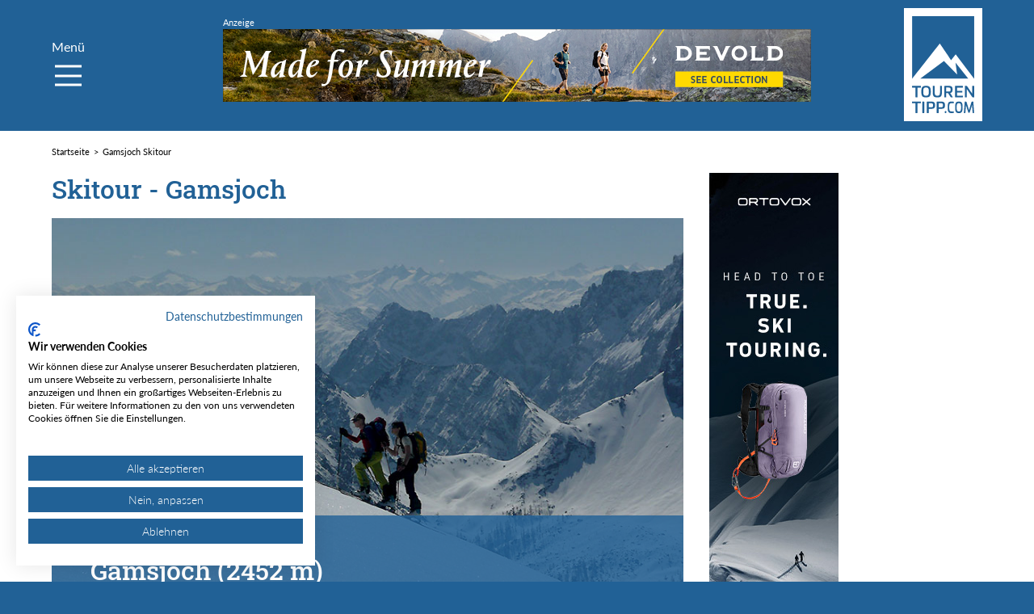

--- FILE ---
content_type: text/html; charset=utf-8
request_url: https://www.tourentipp.com/de/touren/gamsjoch-skitour_307.html
body_size: 34710
content:
<!DOCTYPE html>
<html lang="de" class="pagestatus-init no-js no-weditor scrolled-top page_var40 object-default hasBlockRight project-de subdir-touren navId-"><head><meta charset="UTF-8" /><title>Gamsjoch Skitour</title><meta name="Description" content="Auf das Gamsjoch im Karwendel führt eine sehr steile Skitour aus der Eng." /><meta name="Robots" content="noarchive, index, noodp" /><meta name="viewport" content="width=device-width, initial-scale=1"/><meta name="referrer" content="origin"/><!--[if IE]><meta http-equiv="x-ua-compatible" content="IE=edge" /><![endif]--><meta name="format-detection" content="telephone=no"/><link rel="icon" href="/tt-wGlobal/wGlobal/layout/images/site-icons/favicon.png"/><script>document.documentElement.className = document.documentElement.className.replace('no-js', 'js');wNavidStandard='';wProjectPath='/de'; </script><!--WNEOUC:<link rel="stylesheet" href="/tt-wGlobal/wGlobal/layout/styles/optimized/design_247c02dd486907d4d7d80ba7c39f03e2.css?1736775889"/>:WNEOUC--><!--WEOUCO--><style>
@media only screen and (min-width: 1201px){}@media only screen and (max-width: 1200px){}@media only screen and (min-width: 992px){}@media only screen and (max-width: 991px){}@media only screen and (min-width: 768px){}@media only screen and (max-width: 767px){}@media only screen and (min-width: 576px){}@media only screen and (max-width: 575px){}@media only screen and (min-width: 415px){}@media only screen and (max-width: 414px){}:root{--baseColorPrimary1:#216196;--baseColorPrimary2:#f5911f;--baseColorPrimary3:#bdca00;--baseColorGradient1:linear-gradient(90deg,#70c8e3,#216196);--baseColorWhite:#FFFFFF;--baseColorLighter:#ecf2f6;--baseColorLight:#DDDDDD;--baseColorSemi:#C0C0C0;--baseColorDark:#888888;--baseColorDarker:#444444;--baseColorBlack:#000000;--backgroundColorBody:var(--baseColorPrimary1);--backgroundColorHeader:var(--baseColorPrimary1);--backgroundColorHeaderBefore:var(--baseColorDarker);--fontColorHeaderBefore:var(--baseColorWhite);--fontColorSearchSymbolHeaderBefore:var(--baseColorWhite);--fontColorHeaderAfter:var(--baseColorDark);--backgroundColorHeaderAfter:var(--baseColorLight);--fontColorSearchSymbolHeader:var(--baseColorBlack);--fontColorSearchSymbolHeaderAfter:var(--baseColorBlack);--backgroundColorSearchLayer:var(--baseColorLight);--fontColorNavigationMetaHeaderMainLevel1:rgba(0,0,0,0.4);--fontColorNavigationMetaHeaderMainLevel1Selected:rgba(0,0,0,0.6);--fontColorNavigationMetaHeaderMainLevel1Hover:rgba(0,0,0,0.6);--fontColorNavigationMetaHeaderMainLevel1Active:rgba(0,0,0,0.6);--fontColorNavigationMetaHeaderBeforeLevel1:var(--baseColorWhite);--fontColorNavigationMetaHeaderBeforeLevel1Selected:var(--baseColorLighter);--fontColorNavigationMetaHeaderBeforeLevel1Hover:var(--baseColorLighter);--fontColorNavigationMetaHeaderBeforeLevel1Active:var(--baseColorLighter);--backgroundColorNavigationMeta:transparent;--backgroundColorNavigationMain:transparent;--backgroundColorNavigationMainLayer:var(--baseColorLighter);--backgroundColorMegaDropdown:var(--baseColorLighter);--backgroundColorNavigationMainBlockBefore:transparent;--fontColorNavigationMainLevel1:var(--baseColorBlack);--fontColorNavigationMainLevel1Selected:var(--baseColorBlack);--fontColorNavigationMainLevel1Hover:var(--baseColorBlack);--fontColorNavigationMainLevel1Active:var(--baseColorBlack);--fontColorNavigationMainLevel2:var(--baseColorBlack);--fontColorNavigationMainLevel2Selected:var(--baseColorBlack);--fontColorNavigationMainLevel2Hover:var(--baseColorBlack);--fontColorNavigationMainLevel2Active:var(--baseColorBlack);--backgroundColorNavigationMainLevel1:transparent;--backgroundColorNavigationMainLevel1Selected:transparent;--backgroundColorNavigationMainLevel1Hover:transparent;--backgroundColorNavigationMainLevel1Active:transparent;--backgroundColorNavigationMainLevel2:transparent;--backgroundColorNavigationMainLevel2Selected:transparent;--backgroundColorNavigationMainLevel2Hover:rgba(0,0,0,0.02);--backgroundColorNavigationMainLevel2Active:rgba(0,0,0,0.05);--symbolColorNavigationMenu:var(--baseColorWhite);--backgroundColorNavigationMenu:#216196;--fontColorNavigationMenuLevel1:var(--baseColorWhite);--fontColorNavigationMenuLevel1Selected:var(--baseColorPrimary2);--fontColorNavigationMenuLevel1Hover:var(--baseColorPrimary2);--fontColorNavigationMenuLevel1Active:var(--baseColorWhite);--fontColorNavigationMenuLevel2:var(--baseColorWhite);--fontColorNavigationMenuLevel2Selected:var(--baseColorPrimary2);--fontColorNavigationMenuLevel2Hover:var(--baseColorPrimary2);--fontColorNavigationMenuLevel2Active:var(--baseColorWhite);--backgroundColorNavigationMenuLevel1:transparent;--backgroundColorNavigationMenuLevel1Selected:transparent;--backgroundColorNavigationMenuLevel1Hover:transparent;--backgroundColorNavigationMenuLevel1Active:rgba(0,0,0,0.05);--backgroundColorNavigationMenuLevel2:transparent;--backgroundColorNavigationMenuLevel2Selected:transparent;--backgroundColorNavigationMenuLevel2Hover:transparent;--backgroundColorNavigationMenuLevel2Active:rgba(0,0,0,0.05);--backgroundColorNavigationSub:transparent;--fontColorNavigationSubLevel1:var(--baseColorBlack);--fontColorNavigationSubLevel1Selected:var(--baseColorBlack);--fontColorNavigationSubLevel1Hover:var(--baseColorBlack);--fontColorNavigationSubLevel1Active:var(--baseColorBlack);--fontColorNavigationSubLevel2:var(--baseColorBlack);--fontColorNavigationSubLevel2Selected:var(--baseColorBlack);--fontColorNavigationSubLevel2Hover:var(--baseColorBlack);--fontColorNavigationSubLevel2Active:var(--baseColorBlack);--backgroundColorNavigationSubLevel1:transparent;--backgroundColorNavigationSubLevel1Selected:transparent;--backgroundColorNavigationSubLevel1Hover:transparent;--backgroundColorNavigationSubLevel1Active:transparent;--backgroundColorNavigationSubLevel2:transparent;--backgroundColorNavigationSubLevel2Selected:transparent;--backgroundColorNavigationSubLevel2Hover:transparent;--backgroundColorNavigationSubLevel2Active:transparent;--fontColorNavigationBreadcrumb:#000000;--fontColorNavigationBreadcrumbHover:var(--baseColorBlack);--fontColorNavigationBreadcrumbActive:var(--baseColorBlack);--backgroundColorNavigationBreadcrumb:transparent;--backgroundColorContent:var(--baseColorWhite);--fontColorDefault:var(--baseColorBlack);--fontColorSub:rgba(0,0,0,0.5);--fontColorWeak:rgba(0,0,0,0.4);--fontColorInverseDefault:var(--baseColorWhite);--fontColorInverseSub:rgba(255,255,255,0.5);--fontColorInverseWeak:rgba(255,255,255,0.5);--fontColorError:#FB0008;--fontColorHeadline1:var(--baseColorPrimary1);--fontColorHeadline2:var(--baseColorPrimary1);--fontColorHeadline3:var(--baseColorPrimary1);--fontColorHeadline4:var(--baseColorPrimary1);--fontColorHeadline5:var(--baseColorPrimary1);--fontColorHeadline6:var(--baseColorPrimary1);--fontColorInverseHeadline1:var(--baseColorWhite);--fontColorInverseHeadline2:var(--baseColorWhite);--fontColorInverseHeadline3:var(--baseColorWhite);--fontColorInverseHeadline4:var(--baseColorWhite);--fontColorInverseHeadline5:var(--baseColorWhite);--fontColorInverseHeadline6:var(--baseColorWhite);--fontColorLink:var(--baseColorPrimary1);--fontColorLinkHover:var(--baseColorPrimary1);--fontColorLinkActive:var(--baseColorPrimary1);--fontColorInverseLink:#FFFFFF;--fontColorInverseLinkHover:var(--baseColorWhite);--fontColorInverseLinkActive:var(--baseColorWhite);--fontColorEntryTitle:var(--baseColorPrimary1);--fontColorEntryDate:rgba(0,0,0,0.4);--fontColorEntryDescription:#000000;--fontColorInverseEntryTitle:var(--baseColorWhite);--fontColorInverseEntryDate:rgba(255,255,255,0.4);--fontColorInverseEntryDescription:rgba(255,255,255,0.6);--backgroundColorWhite:var(--baseColorWhite);--backgroundColorBlack:var(--baseColorBlack);--backgroundColorLight1:var(--baseColorLighter);--backgroundColorLight2:var(--baseColorLight);--backgroundColorDark1:var(--baseColorDarker);--backgroundColorDark2:var(--baseColorPrimary1);--backgroundColorError:rgba(251,0,8,0.1);--borderColorDefault:var(--baseColorBlack);--borderColorLight:var(--baseColorLighter);--borderColorDark:rgba(68,68,68,0.5);--borderColorLines:var(--baseColorLight);--backgroundColorButton:var(--baseColorPrimary1);--backgroundColorButtonHover:var(--baseColorPrimary2);--backgroundColorButtonActive:var(--baseColorPrimary2);--borderColorButton:var(--baseColorWhite);--borderColorButtonHover:var(--borderColorButton);--borderColorButtonActive:var(--borderColorButton);--fontColorButton:var(--baseColorWhite);--fontColorButtonHover:var(--baseColorWhite);--fontColorButtonActive:var(--baseColorWhite);--backgroundColorInverseButton:transparent;--backgroundColorInverseButtonHover:var(--baseColorPrimary1);--backgroundColorInverseButtonActive:var(--baseColorPrimary1);--borderColorInverseButton:var(--baseColorWhite);--borderColorInverseButtonHover:var(--baseColorWhite);--borderColorInverseButtonActive:var(--baseColorWhite);--fontColorInverseButton:var(--baseColorWhite);--fontColorInverseButtonHover:var(--baseColorWhite);--fontColorInverseButtonActive:var(--baseColorWhite);--backgroundColorInputs:var(--baseColorWhite);--borderColorInput:#ccc;--borderColorInputFocus:#ccc;--backgroundColorTable:transparent;--backgroundColorTableHeader:var(--baseColorDark);--backgroundColorTableCellHightlighted:var(--baseColorLighter);--borderColorTable:var(--baseColorDark);--colorLinkIcon:var(--baseColorBlack);--colorLinkIconInverse:var(--baseColorWhite);--fontColorFunctions:var(--baseColorSemi);--fontColorFunctionsActive:var(--baseColorDark);--backgroundColorFunctions:transparent;--backgroundColorFunctionsActive:transparent;--backgroundColorFooter:var(--baseColorPrimary1);--isDarkBackgroundFooter:yes}.isDarkBackground, .isLightBackground .isDarkBackground{}.isDarkBackground div, .isDarkBackground span, .isDarkBackground p, .isDarkBackground strong, .isDarkBackground em, .isDarkBackground ul, .isDarkBackground li, .isLightBackground .isDarkBackground div, .isLightBackground .isDarkBackground span, .isLightBackground .isDarkBackground p, .isLightBackground .isDarkBackground strong, .isLightBackground .isDarkBackground em, .isLightBackground .isDarkBackground ul, .isLightBackground .isDarkBackground li{color:#FFFFFF}.isDarkBackground a, .isDarkBackground a *, .isLightBackground .isDarkBackground a, .isLightBackground .isDarkBackground a *{color:#FFFFFF}.isDarkBackground a:hover, .isDarkBackground a *:hover, .isLightBackground .isDarkBackground a:hover, .isLightBackground .isDarkBackground a *:hover{color:#FFFFFF}.isDarkBackground .accordionHeaderOpener, .isLightBackground .isDarkBackground .accordionHeaderOpener{}.isDarkBackground .accordionHeaderOpener:before, .isDarkBackground .accordionHeaderOpener:after, .isLightBackground .isDarkBackground .accordionHeaderOpener:before, .isLightBackground .isDarkBackground .accordionHeaderOpener:after{background-color:#FFFFFF !important}.isDarkBackground .text-sub, .isLightBackground .isDarkBackground .text-sub{color:rgba(255,255,255,0.5)}.isDarkBackground .text-weak, .isLightBackground .isDarkBackground .text-weak{color:rgba(255,255,255,0.5)}.isDarkBackground h1, .isDarkBackground h1 *, .isLightBackground .isDarkBackground h1, .isLightBackground .isDarkBackground h1 *{color:#FFFFFF}.isDarkBackground h2, .isDarkBackground h2 *, .isLightBackground .isDarkBackground h2, .isLightBackground .isDarkBackground h2 *{color:#FFFFFF}.isDarkBackground h3, .isDarkBackground h3 *, .isLightBackground .isDarkBackground h3, .isLightBackground .isDarkBackground h3 *{color:#FFFFFF}.isDarkBackground h4, .isDarkBackground h4 *, .isDarkBackground h5, .isDarkBackground h5 *, .isDarkBackground h6, .isDarkBackground h6 *, .isLightBackground .isDarkBackground h4, .isLightBackground .isDarkBackground h4 *, .isLightBackground .isDarkBackground h5, .isLightBackground .isDarkBackground h5 *, .isLightBackground .isDarkBackground h6, .isLightBackground .isDarkBackground h6 *{color:#FFFFFF}.isDarkBackground .listDefault, .isDarkBackground .listSearch, .isLightBackground .isDarkBackground .listDefault, .isLightBackground .isDarkBackground .listSearch{}.isDarkBackground .listDefault .listEntryTitle, .isDarkBackground .listSearch .listEntryTitle, .isLightBackground .isDarkBackground .listDefault .listEntryTitle, .isLightBackground .isDarkBackground .listSearch .listEntryTitle{color:#FFFFFF}.isDarkBackground .listDefault .listEntryDate, .isDarkBackground .listSearch .listEntryDate, .isLightBackground .isDarkBackground .listDefault .listEntryDate, .isLightBackground .isDarkBackground .listSearch .listEntryDate{color:rgba(255,255,255,0.4)}.isDarkBackground .listDefault .listEntryDescription, .isDarkBackground .listDefault .listEntryDescription *, .isDarkBackground .listSearch .listEntryDescription, .isDarkBackground .listSearch .listEntryDescription *, .isLightBackground .isDarkBackground .listDefault .listEntryDescription, .isLightBackground .isDarkBackground .listDefault .listEntryDescription *, .isLightBackground .isDarkBackground .listSearch .listEntryDescription, .isLightBackground .isDarkBackground .listSearch .listEntryDescription *{color:rgba(255,255,255,0.6)}.isDarkBackground .listDefault .listEntryUrl > a, .isDarkBackground .listSearch .listEntryUrl > a, .isLightBackground .isDarkBackground .listDefault .listEntryUrl > a, .isLightBackground .isDarkBackground .listSearch .listEntryUrl > a{color:#FFFFFF}.isDarkBackground .listDefault .listEntryUrl > a:hover, .isDarkBackground .listSearch .listEntryUrl > a:hover, .isLightBackground .isDarkBackground .listDefault .listEntryUrl > a:hover, .isLightBackground .isDarkBackground .listSearch .listEntryUrl > a:hover{color:#FFFFFF}.isDarkBackground .elementHr_var30 hr, .isLightBackground .isDarkBackground .elementHr_var30 hr{background-color:#FFFFFF}.isLightBackground, .isDarkBackground .isLightBackground{}.isLightBackground div, .isLightBackground span, .isLightBackground p, .isLightBackground strong, .isLightBackground em, .isLightBackground ul, .isLightBackground li, .isDarkBackground .isLightBackground div, .isDarkBackground .isLightBackground span, .isDarkBackground .isLightBackground p, .isDarkBackground .isLightBackground strong, .isDarkBackground .isLightBackground em, .isDarkBackground .isLightBackground ul, .isDarkBackground .isLightBackground li{color:#000000}.isLightBackground a, .isLightBackground a *, .isDarkBackground .isLightBackground a, .isDarkBackground .isLightBackground a *{color:#216196}.isLightBackground a:hover, .isLightBackground a *:hover, .isDarkBackground .isLightBackground a:hover, .isDarkBackground .isLightBackground a *:hover{color:#216196}.isLightBackground .accordionHeaderOpener, .isDarkBackground .isLightBackground .accordionHeaderOpener{}.isLightBackground .accordionHeaderOpener:before, .isLightBackground .accordionHeaderOpener:after, .isDarkBackground .isLightBackground .accordionHeaderOpener:before, .isDarkBackground .isLightBackground .accordionHeaderOpener:after{background-color:#216196 !important}.isLightBackground .text-sub, .isDarkBackground .isLightBackground .text-sub{color:rgba(0,0,0,0.5)}.isLightBackground .text-weak, .isDarkBackground .isLightBackground .text-weak{color:rgba(0,0,0,0.4)}.isLightBackground h1, .isLightBackground h1 *, .isLightBackground .h1, .isDarkBackground .isLightBackground h1, .isDarkBackground .isLightBackground h1 *, .isDarkBackground .isLightBackground .h1{color:#216196}.isLightBackground h2, .isLightBackground h2 *, .isLightBackground .h2, .isDarkBackground .isLightBackground h2, .isDarkBackground .isLightBackground h2 *, .isDarkBackground .isLightBackground .h2{color:#216196}.isLightBackground h3, .isLightBackground h3 *, .isLightBackground .h3, .isDarkBackground .isLightBackground h3, .isDarkBackground .isLightBackground h3 *, .isDarkBackground .isLightBackground .h3{color:#216196}.isLightBackground h4, .isLightBackground h4 *, .isLightBackground .h4, .isLightBackground h5, .isLightBackground h5 *, .isLightBackground .h5, .isLightBackground h6, .isLightBackground h6 *, .isLightBackground .h6, .isDarkBackground .isLightBackground h4, .isDarkBackground .isLightBackground h4 *, .isDarkBackground .isLightBackground .h4, .isDarkBackground .isLightBackground h5, .isDarkBackground .isLightBackground h5 *, .isDarkBackground .isLightBackground .h5, .isDarkBackground .isLightBackground h6, .isDarkBackground .isLightBackground h6 *, .isDarkBackground .isLightBackground .h6{color:#216196}.isLightBackground .listDefault, .isLightBackground .listSearch, .isDarkBackground .isLightBackground .listDefault, .isDarkBackground .isLightBackground .listSearch{}.isLightBackground .listDefault .listEntryTitle, .isLightBackground .listSearch .listEntryTitle, .isDarkBackground .isLightBackground .listDefault .listEntryTitle, .isDarkBackground .isLightBackground .listSearch .listEntryTitle{color:#216196}.isLightBackground .listDefault .listEntryDate, .isLightBackground .listSearch .listEntryDate, .isDarkBackground .isLightBackground .listDefault .listEntryDate, .isDarkBackground .isLightBackground .listSearch .listEntryDate{color:rgba(0,0,0,0.4)}.isLightBackground .listDefault .listEntryDescription, .isLightBackground .listDefault .listEntryDescription *, .isLightBackground .listSearch .listEntryDescription, .isLightBackground .listSearch .listEntryDescription *, .isDarkBackground .isLightBackground .listDefault .listEntryDescription, .isDarkBackground .isLightBackground .listDefault .listEntryDescription *, .isDarkBackground .isLightBackground .listSearch .listEntryDescription, .isDarkBackground .isLightBackground .listSearch .listEntryDescription *{color:#000000}.isLightBackground .listDefault .listEntryUrl > a, .isLightBackground .listSearch .listEntryUrl > a, .isDarkBackground .isLightBackground .listDefault .listEntryUrl > a, .isDarkBackground .isLightBackground .listSearch .listEntryUrl > a{color:#216196}.isLightBackground .listDefault .listEntryUrl > a:hover, .isLightBackground .listSearch .listEntryUrl > a:hover, .isDarkBackground .isLightBackground .listDefault .listEntryUrl > a:hover, .isDarkBackground .isLightBackground .listSearch .listEntryUrl > a:hover{color:#216196}@media only screen and (min-width: 768px){}html.embedpage-body-open{overflow:hidden}@media only screen and (min-width:360px){}html.wglBox{}html.ios .wLightbox .wLightboxOuter .wLightboxInner{-webkit-overflow-scrolling:touch;overflow-y:scroll}@media only screen and (min-width: 768px){}@media only screen and (min-width: 768px){}@media only screen and (min-width: 768px){}@media only screen and (min-width: 768px){}@media only screen and (min-width: 768px){}@media only screen and (min-width: 768px){}@media only screen and (min-width: 1201px){}@media only screen and (min-width: 768px){}#blockContentInner{}#blockContentInner .elementSection > div, #blockContentInner .elementSectionObjectContactPerson > div{}html:lang(en) .wReaderPanelEmbed .wButtonStartReading:before{content:'Read aloud'}html:lang(en) .wReaderPanelEmbed .wButtonStopReading:before{content:'Stop'}#blockHeader #scrollProgress{position:absolute}@font-face{font-family:'Lato';font-style:normal;font-weight:300;font-display:swap;src:url('/tt-wGlobal/wGlobal/layout/fonts/Lato-Light.ttf') format('truetype')}@font-face{font-family:'Lato';font-style:normal;font-weight:normal;font-display:swap;src:url('/tt-wGlobal/wGlobal/layout/fonts/Lato-Regular.ttf') format('truetype')}@font-face{font-family:'Lato';font-style:normal;font-weight:bold;font-display:swap;src:url('/tt-wGlobal/wGlobal/layout/fonts/Lato-Bold.ttf') format('truetype')}@font-face{font-family:'Roboto Slab';font-style:normal;font-weight:normal;font-display:swap;src:url('/tt-wGlobal/wGlobal/layout/fonts/RobotoSlab-Regular.ttf') format('truetype')}@font-face{font-family:'Roboto Slab';font-style:normal;font-weight:500;font-display:swap;src:url('/tt-wGlobal/wGlobal/layout/fonts/RobotoSlab-Medium.ttf') format('truetype')}#blockHeader{width:100%;padding:0;background:#216196;position:relative;z-index:10;position:fixed;z-index:100;top:0}#blockHeader #blockHeaderMain{height:89px;padding:0 1rem}#blockHeader #blockHeaderMain #blockHeaderMainInner{max-width:1180px;position:relative;margin:0 auto;height:100%}#blockHeader #blockHeaderMain #logo{z-index:2;margin:0 auto;padding:6px 6px 6px 6px;background-color:#FFFFFF;display:block;margin:0 auto;width:62px;z-index:0}#blockHeader #blockHeaderMain #logo > img, #blockHeader #blockHeaderMain #logo > svg{margin:0 auto}#blockHeader #blockHeaderMain #logo > img, #blockHeader #blockHeaderMain #logo > svg{height:77px;width:auto;display:block}#blockHeader #blockHeaderMain #logo .logoImgFull{display:none}#blockHeader #blockHeaderMain #logo .logoImgOnScroll{display:none}#blockHeader #blockHeaderMain html.navmenu-open{overflow:hidden}#blockHeader #blockHeaderMain #navigationMain{position:absolute;width:100%;top:50%}#blockHeader #blockHeaderMain #navigationMain > nav > div{display:block;position:fixed;left:0;right:0;top:-99999px;height:600px;height:calc(100vh - 162px);overflow:auto;z-index:100000;padding:0 0;transition:all 0.3s ease-in-out;background:rgba(33,97,150,0.9)}.navmenu-open #blockHeader #blockHeaderMain #navigationMain > nav > div{top:0}#blockHeader #blockHeaderMain #navigationMain ul{list-style-type:none;margin:0;padding:0;height:100%}#blockHeader #blockHeaderMain #navigationMain li{position:static;display:block;margin:0;padding:0;width:100%;position:relative}#blockHeader #blockHeaderMain #navigationMain li > a{display:block;text-decoration:none}#blockHeader #blockHeaderMain #navigationMain li > ul{display:none}#blockHeader #blockHeaderMain #navigationMain li.selected, #blockHeader #blockHeaderMain #navigationMain li.descendantSelected{}#blockHeader #blockHeaderMain #navigationMain li.selected > ul, #blockHeader #blockHeaderMain #navigationMain li.descendantSelected > ul{display:block}#blockHeader #blockHeaderMain #navigationMain > nav{}.navmenu-open #blockHeader #blockHeaderMain #navigationMain > nav{}#blockHeader #blockHeaderMain #navigationMain > nav > div{margin:0 auto;height:100vh;padding-top:7rem}#blockHeader #blockHeaderMain #navigationMain > nav > div > ul, #blockHeader #blockHeaderMain #navigationMain > nav > ul{position:relative;top:0;overflow-y:auto;padding-left:1rem;padding-right:1rem;width:100%}#blockHeader #blockHeaderMain #navigationMain > nav > div > ul > li, #blockHeader #blockHeaderMain #navigationMain > nav > ul > li{}#blockHeader #blockHeaderMain #navigationMain > nav > div > ul > li > a, #blockHeader #blockHeaderMain #navigationMain > nav > ul > li > a{font-size:1.104rem;line-height:1.6rem;color:#FFFFFF;background-color:transparent;padding:0 0 0 26px;font-weight:400}#blockHeader #blockHeaderMain #navigationMain > nav > div > ul > li.selected, #blockHeader #blockHeaderMain #navigationMain > nav > div > ul > li.descendantSelected, #blockHeader #blockHeaderMain #navigationMain > nav > ul > li.selected, #blockHeader #blockHeaderMain #navigationMain > nav > ul > li.descendantSelected{}#blockHeader #blockHeaderMain #navigationMain > nav > div > ul > li.selected > a, #blockHeader #blockHeaderMain #navigationMain > nav > div > ul > li.descendantSelected > a, #blockHeader #blockHeaderMain #navigationMain > nav > ul > li.selected > a, #blockHeader #blockHeaderMain #navigationMain > nav > ul > li.descendantSelected > a{color:#f5911f;background-color:transparent}#blockHeader #blockHeaderMain #navigationMain > nav > div > ul > li:hover, #blockHeader #blockHeaderMain #navigationMain > nav > ul > li:hover{}#blockHeader #blockHeaderMain #navigationMain > nav > div > ul > li:hover > a, #blockHeader #blockHeaderMain #navigationMain > nav > ul > li:hover > a{color:#f5911f;background-color:transparent}#blockHeader #blockHeaderMain #navigationMain > nav > div > ul > li > a:active, #blockHeader #blockHeaderMain #navigationMain > nav > ul > li > a:active{color:#FFFFFF;background-color:rgba(0,0,0,0.05)}#blockHeader #blockHeaderMain #navigationMain > nav > div > ul > li span.navpointToggler, #blockHeader #blockHeaderMain #navigationMain > nav > ul > li span.navpointToggler{position:absolute;cursor:pointer;left:0;top:0;width:16px;height:2.0rem;background:transparent}#blockHeader #blockHeaderMain #navigationMain > nav > div > ul > li span.navpointToggler:before, #blockHeader #blockHeaderMain #navigationMain > nav > ul > li span.navpointToggler:before{content:'';position:absolute;left:0;top:calc(50% - 8px);display:block;width:0;height:0;border-top:12px solid #FFFFFF;border-left:6px solid transparent;border-right:6px solid transparent}#blockHeader #blockHeaderMain #navigationMain > nav > div > ul > li span.navpointToggler.open, #blockHeader #blockHeaderMain #navigationMain > nav > ul > li span.navpointToggler.open{}#blockHeader #blockHeaderMain #navigationMain > nav > div > ul > li span.navpointToggler.open:before, #blockHeader #blockHeaderMain #navigationMain > nav > ul > li span.navpointToggler.open:before{border-bottom:12px solid #f5911f;border-top:none}#blockHeader #blockHeaderMain #navigationMain > nav > div > ul > li ul, #blockHeader #blockHeaderMain #navigationMain > nav > ul > li ul{z-index:1;width:100%;padding:0 0 0.5rem 20px;height:auto}#blockHeader #blockHeaderMain #navigationMain > nav > div > ul > li ul > li.navlayerBackParentTitle, #blockHeader #blockHeaderMain #navigationMain > nav > div > ul > li ul > li.navlayerBackTitle, #blockHeader #blockHeaderMain #navigationMain > nav > ul > li ul > li.navlayerBackParentTitle, #blockHeader #blockHeaderMain #navigationMain > nav > ul > li ul > li.navlayerBackTitle{position:relative;min-height:1.6rem;font-size:1.2rem;line-height:1.6rem;color:#ffffff;padding:0 0 0 26px;border-bottom:solid 1px #c0c0c0;margin-bottom:0.3rem;cursor:pointer;display:none !important}#blockHeader #blockHeaderMain #navigationMain > nav > div > ul > li ul > li.navlayerBackParentTitle span, #blockHeader #blockHeaderMain #navigationMain > nav > div > ul > li ul > li.navlayerBackTitle span, #blockHeader #blockHeaderMain #navigationMain > nav > ul > li ul > li.navlayerBackParentTitle span, #blockHeader #blockHeaderMain #navigationMain > nav > ul > li ul > li.navlayerBackTitle span{padding-left:16px}#blockHeader #blockHeaderMain #navigationMain > nav > div > ul > li ul > li.navlayerBackParentTitle:before, #blockHeader #blockHeaderMain #navigationMain > nav > div > ul > li ul > li.navlayerBackParentTitle:after, #blockHeader #blockHeaderMain #navigationMain > nav > div > ul > li ul > li.navlayerBackTitle:before, #blockHeader #blockHeaderMain #navigationMain > nav > div > ul > li ul > li.navlayerBackTitle:after, #blockHeader #blockHeaderMain #navigationMain > nav > ul > li ul > li.navlayerBackParentTitle:before, #blockHeader #blockHeaderMain #navigationMain > nav > ul > li ul > li.navlayerBackParentTitle:after, #blockHeader #blockHeaderMain #navigationMain > nav > ul > li ul > li.navlayerBackTitle:before, #blockHeader #blockHeaderMain #navigationMain > nav > ul > li ul > li.navlayerBackTitle:after{transition:all 0.3s ease-in-out;content:'';position:absolute;left:0;top:0;margin:13px 0 0 11px;display:block;width:12px;height:2px;background-color:#ffffff;transform:rotate(-50deg)}#blockHeader #blockHeaderMain #navigationMain > nav > div > ul > li ul > li.navlayerBackParentTitle:after, #blockHeader #blockHeaderMain #navigationMain > nav > div > ul > li ul > li.navlayerBackTitle:after, #blockHeader #blockHeaderMain #navigationMain > nav > ul > li ul > li.navlayerBackParentTitle:after, #blockHeader #blockHeaderMain #navigationMain > nav > ul > li ul > li.navlayerBackTitle:after{margin-top:21px;transform:rotate(50deg)}#blockHeader #blockHeaderMain #navigationMain > nav > div > ul > li ul > li.navlayerCloser, #blockHeader #blockHeaderMain #navigationMain > nav > ul > li ul > li.navlayerCloser{position:absolute;top:0;right:0;height:1.6rem;width:1.6rem;cursor:pointer}#blockHeader #blockHeaderMain #navigationMain > nav > div > ul > li ul > li.navlayerCloser span, #blockHeader #blockHeaderMain #navigationMain > nav > ul > li ul > li.navlayerCloser span{padding-left:16px}#blockHeader #blockHeaderMain #navigationMain > nav > div > ul > li ul > li.navlayerCloser:before, #blockHeader #blockHeaderMain #navigationMain > nav > div > ul > li ul > li.navlayerCloser:after, #blockHeader #blockHeaderMain #navigationMain > nav > ul > li ul > li.navlayerCloser:before, #blockHeader #blockHeaderMain #navigationMain > nav > ul > li ul > li.navlayerCloser:after{transition:all 0.3s ease-in-out;content:'';position:absolute;left:0;top:0;margin:18px 0 0 8px;display:block;width:20px;height:2px;background-color:#FFFFFF;transform:rotate(-45deg)}#blockHeader #blockHeaderMain #navigationMain > nav > div > ul > li ul > li.navlayerCloser:after, #blockHeader #blockHeaderMain #navigationMain > nav > ul > li ul > li.navlayerCloser:after{transform:rotate(45deg)}#blockHeader #blockHeaderMain #navigationMain > nav > div > ul > li ul > li.navlayerTitle, #blockHeader #blockHeaderMain #navigationMain > nav > ul > li ul > li.navlayerTitle{font-size:1.2rem;line-height:1.6rem;color:#FFFFFF;background-color:transparent;padding:0 0 0 26px;font-weight:bold}#blockHeader #blockHeaderMain #navigationMain > nav > div > ul > li ul > li, #blockHeader #blockHeaderMain #navigationMain > nav > ul > li ul > li{}#blockHeader #blockHeaderMain #navigationMain > nav > div > ul > li ul > li > a, #blockHeader #blockHeaderMain #navigationMain > nav > ul > li ul > li > a{font-size:1.104rem;line-height:1.28rem;color:#FFFFFF;background-color:transparent;padding:0 0 0 26px;font-weight:400}#blockHeader #blockHeaderMain #navigationMain > nav > div > ul > li ul > li.selected, #blockHeader #blockHeaderMain #navigationMain > nav > div > ul > li ul > li.descendantSelected, #blockHeader #blockHeaderMain #navigationMain > nav > ul > li ul > li.selected, #blockHeader #blockHeaderMain #navigationMain > nav > ul > li ul > li.descendantSelected{}#blockHeader #blockHeaderMain #navigationMain > nav > div > ul > li ul > li.selected > a, #blockHeader #blockHeaderMain #navigationMain > nav > div > ul > li ul > li.descendantSelected > a, #blockHeader #blockHeaderMain #navigationMain > nav > ul > li ul > li.selected > a, #blockHeader #blockHeaderMain #navigationMain > nav > ul > li ul > li.descendantSelected > a{color:#f5911f;background-color:transparent}#blockHeader #blockHeaderMain #navigationMain > nav > div > ul > li ul > li:hover, #blockHeader #blockHeaderMain #navigationMain > nav > ul > li ul > li:hover{}#blockHeader #blockHeaderMain #navigationMain > nav > div > ul > li ul > li:hover > a, #blockHeader #blockHeaderMain #navigationMain > nav > ul > li ul > li:hover > a{color:#f5911f;background-color:transparent}#blockHeader #blockHeaderMain #navigationMain > nav > div > ul > li ul > li > a:active, #blockHeader #blockHeaderMain #navigationMain > nav > ul > li ul > li > a:active{color:#FFFFFF;background-color:rgba(0,0,0,0.05)}#blockHeader #blockHeaderMain #navigationMain > nav > div > ul > li ul > li span.navpointToggler, #blockHeader #blockHeaderMain #navigationMain > nav > ul > li ul > li span.navpointToggler{height:1.6rem;padding:;padding-right:0;margin-top:-1.6rem;background:transparent}#blockHeader #blockHeaderMain #navigationMain > nav > div > ul > li ul > li span.navpointToggler:before, #blockHeader #blockHeaderMain #navigationMain > nav > ul > li ul > li span.navpointToggler:before{margin-top:12px}#blockHeader #blockHeaderMain #navigationMain > nav > div > ul > li ul > li span.navpointToggler:after, #blockHeader #blockHeaderMain #navigationMain > nav > ul > li ul > li span.navpointToggler:after{margin-top:22px}#blockHeader #blockHeaderMain #navigationMain #navigationMainToggler{display:block;position:absolute;top:0;right:0;margin:0 0 0 0;cursor:pointer;transform:translateY(-50%);z-index:999999}#blockHeader #blockHeaderMain #navigationMain #navigationMainToggler > div:first-child{display:block;padding:0;color:#FFFFFF;text-decoration:none;font-size:1rem}#blockHeader #blockHeaderMain #navigationMain #navigationMainToggler > div:last-child{position:relative;width:33px;height:45px;margin:3px auto 0 auto;z-index:999999}#blockHeader #blockHeaderMain #navigationMain #navigationMainToggler > div:last-child:before{content:'';position:absolute;width:33px;height:15px;margin:9px 0 0 0;border-top:solid 3px #FFFFFF;border-bottom:solid 3px #FFFFFF;transition:transform 0.3s linear}#blockHeader #blockHeaderMain #navigationMain #navigationMainToggler > div:last-child:after{content:'';position:absolute;width:33px;height:27px;margin:8px 0 0 0;border-bottom:solid 3px #FFFFFF;transition:transform 0.3s linear}#blockHeader #blockHeaderMain #navigationMain #navigationMainToggler.open > div:last-child:before{transform:rotate(45deg);transform-origin:top left;margin-left:6px;border-bottom-color:transparent !important;transition:transform 0.3s linear}#blockHeader #blockHeaderMain #navigationMain #navigationMainToggler.open > div:last-child:after{transform:rotate(-45deg);transform-origin:bottom left;margin-left:6px}#blockHeader #blockHeaderMain #navigationMain #navigationMainToggler:hover{}#blockHeader #blockHeaderMain #navigationMain #navigationMainToggler:hover > div:first-child{color:#f5911f}#blockHeader #blockHeaderMain #navigationMain #navigationMainToggler:hover > div:last-child{}#blockHeader #blockHeaderMain #navigationMain #navigationMainToggler:hover > div:last-child:before{border-top:solid 3px #f5911f;border-bottom:solid 3px #f5911f}#blockHeader #blockHeaderMain #navigationMain #navigationMainToggler:hover > div:last-child:after{border-bottom:solid 3px #f5911f}#blockHeader #blockHeaderMain #navigationMain .navLevelEmbed{display:none;position:absolute;z-index:101;width:100%;max-height:calc(100vh - 89px - 36px);left:0;margin:calc(162px / 2 + 24px) 0 0 0;padding:40px 40px 40px 40px;overflow:auto;background-color:#ecf2f6;border-style:;border-width:;border-color:;color:#000000}#blockHeader #blockHeaderMain #navigationMain .navLevelEmbed .elementSection, #blockHeader #blockHeaderMain #navigationMain .navLevelEmbed .elementSectionObjectContactPerson{padding:0 !important}#blockHeader #blockHeaderMain #blockHeaderMainContent{display:none}.scrolldirection-up #blockHeader{}#blockHeader #blockHeaderMain{transition:all 0.3s ease-in-out}#blockHeader #blockHeaderMain #logo{transition:all 0.3s ease-in-out}#blockHeader #blockHeaderMain #logo > img{transition:all 0.3s ease-in-out}#blockHeader #blockHeaderMain #searchBox{transition:all 0.3s ease-in-out}#blockHeader #blockHeaderMain #navigationMain{transition:all 0.3s ease-in-out}.scrolldirection-down:not(.navmenu-open) #blockHeader, .scrolldirection-up:not(.navmenu-open) #blockHeader{}@media only screen and (min-width: 576px){#blockHeader #blockHeaderMain #logo{margin:0 auto}}@media only screen and (max-width: 1440px){#blockHeader #blockHeaderMain #navigationMain > nav > div{background:rgba(33,97,150,0.98) !important}}@media only screen and (min-width: 992px){#blockHeader #blockHeaderMain #navigationMain > nav > div{}}@media only screen and (min-width: 1441px){#blockHeader #blockHeaderMain #navigationMain > nav > div{height:calc(100% - 300px);min-height:calc(360px + 10rem);padding-top:10rem}}@media only screen and (min-width: 1441px){#blockHeader #blockHeaderMain #navigationMain > nav > div > ul, #blockHeader #blockHeaderMain #navigationMain > nav > ul{}}@media only screen and (min-width: 1441px){#blockHeader #blockHeaderMain #navigationMain > nav > div > ul, #blockHeader #blockHeaderMain #navigationMain > nav > ul{display:flex}}@media only screen and (min-width: 768px){#blockHeader #blockHeaderMain #navigationMain > nav > div > ul, #blockHeader #blockHeaderMain #navigationMain > nav > ul{}}@media only screen and (min-width: 992px){#blockHeader #blockHeaderMain #navigationMain > nav > div > ul, #blockHeader #blockHeaderMain #navigationMain > nav > ul{}}@media only screen and (max-width: 1440px){#blockHeader #blockHeaderMain #navigationMain > nav > div > ul > li > a, #blockHeader #blockHeaderMain #navigationMain > nav > ul > li > a{border-bottom:1px solid rgba(255,255,255,0.2);padding:0.7rem 2rem 0.7rem 0rem;text-transform:uppercase}}@media only screen and (min-width: 1441px){#blockHeader #blockHeaderMain #navigationMain > nav > div > ul > li > a, #blockHeader #blockHeaderMain #navigationMain > nav > ul > li > a{font-size:1.2rem;line-height:2.0rem}}@media only screen and (max-width: 1440px){#blockHeader #blockHeaderMain #navigationMain > nav > div > ul > li span.navpointToggler, #blockHeader #blockHeaderMain #navigationMain > nav > ul > li span.navpointToggler{left:auto;right:0;top:10px}}@media only screen and (min-width: 1441px){#blockHeader #blockHeaderMain #navigationMain > nav > div > ul > li span.navpointToggler:before, #blockHeader #blockHeaderMain #navigationMain > nav > ul > li span.navpointToggler:before{top:calc(50% - 8px);border-top:18px solid #FFFFFF;border-left:8px solid transparent;border-right:8px solid transparent}}@media only screen and (min-width: 1441px){#blockHeader #blockHeaderMain #navigationMain > nav > div > ul > li span.navpointToggler.open:before, #blockHeader #blockHeaderMain #navigationMain > nav > ul > li span.navpointToggler.open:before{border-top:18px solid #f5911f;border-bottom:none}}@media only screen and (max-width: 1440px){#blockHeader #blockHeaderMain #navigationMain > nav > div > ul > li ul, #blockHeader #blockHeaderMain #navigationMain > nav > ul > li ul{padding:0}}@media only screen and (min-width: 701px){#blockHeader #blockHeaderMain #navigationMain > nav > div > ul > li ul, #blockHeader #blockHeaderMain #navigationMain > nav > ul > li ul{}#blockHeader #blockHeaderMain #navigationMain > nav > div > ul > li ul[data-navlevel = '2'], #blockHeader #blockHeaderMain #navigationMain > nav > ul > li ul[data-navlevel = '2']{width:100%;left:100%}}@media only screen and (min-width: 1040px){#blockHeader #blockHeaderMain #navigationMain > nav > div > ul > li ul, #blockHeader #blockHeaderMain #navigationMain > nav > ul > li ul{}#blockHeader #blockHeaderMain #navigationMain > nav > div > ul > li ul[data-navlevel = '3'], #blockHeader #blockHeaderMain #navigationMain > nav > ul > li ul[data-navlevel = '3']{width:320px;left:100%}}@media only screen and (min-width: 1380px){#blockHeader #blockHeaderMain #navigationMain > nav > div > ul > li ul, #blockHeader #blockHeaderMain #navigationMain > nav > ul > li ul{}#blockHeader #blockHeaderMain #navigationMain > nav > div > ul > li ul[data-navlevel = '4'], #blockHeader #blockHeaderMain #navigationMain > nav > ul > li ul[data-navlevel = '4']{width:320px;left:100%}}@media only screen and (max-width: 1440px){#blockHeader #blockHeaderMain #navigationMain > nav > div > ul > li ul > li > a, #blockHeader #blockHeaderMain #navigationMain > nav > ul > li ul > li > a{padding:0.7rem 2rem 0.7rem 1.5rem;border-bottom:1px solid rgba(255,255,255,0.2)}}@media only screen and (min-width: 1441px){#blockHeader #blockHeaderMain #navigationMain > nav > div > ul > li ul > li > a, #blockHeader #blockHeaderMain #navigationMain > nav > ul > li ul > li > a{font-size:1.2rem;line-height:1.6rem}}@media only screen and (max-width: 991px){#blockHeader #blockHeaderMain{}#blockHeader #blockHeaderMain #navigationMain{}#blockHeader #blockHeaderMain #navigationMain #navigationMainToggler{right:16px;left:0;right:auto}#blockHeader #blockHeaderMain #navigationMain > nav > div{}}@media print and (max-width: 991px){#blockHeader #blockHeaderMain #navigationMain{display:none}}@media only screen and (min-width: 992px){#blockHeader{}#blockHeader #blockHeaderMain{height:162px;padding:0 4rem}#blockHeader #blockHeaderMain #logo{top:0;margin:7px 0 0 0;display:block;position:relative;width:119px;margin:0 auto -10px auto !important;padding:12px 12px 12px 12px;background-color:#FFFFFF;margin-top:7px}#blockHeader #blockHeaderMain #logo .logoImg{display:none}#blockHeader #blockHeaderMain #logo .logoImgFull{display:block}#blockHeader #blockHeaderMain #logo .logoImgOnScroll{display:none}#blockHeader #blockHeaderMain #logo > img, #blockHeader #blockHeaderMain #logo > svg{display:block;height:148px}#blockHeader #blockHeaderMain #blockHeaderMainContent{display:block;position:absolute;top:0;right:0}#blockHeader #blockHeaderMain #navigationMain{position:absolute;width:100%;top:50%;right:auto;margin-left:0}#blockHeader #blockHeaderMain #navigationMain #navigationMainToggler{top:0;left:0;right:auto}#blockHeader #blockHeaderMain #navigationMain > nav > div{}}@media only screen and (min-width: 992px){.scrolldirection-down:not(.navmenu-open) #blockHeader, .scrolldirection-up:not(.navmenu-open) #blockHeader{}.scrolldirection-down:not(.navmenu-open) #blockHeader #blockHeaderMain, .scrolldirection-up:not(.navmenu-open) #blockHeader #blockHeaderMain{transition:all 1.2s ease-in-out;height:120px}.scrolldirection-down:not(.navmenu-open) #blockHeader #blockHeaderMain #logo, .scrolldirection-up:not(.navmenu-open) #blockHeader #blockHeaderMain #logo{transition:all 1.2s ease-in-out;margin-top:8px;top:10px;width:68px;padding:6px 6px 6px 6px}.scrolldirection-down:not(.navmenu-open) #blockHeader #blockHeaderMain #logo[data-haslogoonscroll = "1"], .scrolldirection-up:not(.navmenu-open) #blockHeader #blockHeaderMain #logo[data-haslogoonscroll = "1"]{}.scrolldirection-down:not(.navmenu-open) #blockHeader #blockHeaderMain #logo[data-haslogoonscroll = "1"] img, .scrolldirection-up:not(.navmenu-open) #blockHeader #blockHeaderMain #logo[data-haslogoonscroll = "1"] img{display:none}.scrolldirection-down:not(.navmenu-open) #blockHeader #blockHeaderMain #logo[data-haslogoonscroll = "1"] img.logoImgOnScroll, .scrolldirection-up:not(.navmenu-open) #blockHeader #blockHeaderMain #logo[data-haslogoonscroll = "1"] img.logoImgOnScroll{display:block}.scrolldirection-down:not(.navmenu-open) #blockHeader #blockHeaderMain #logo > img, .scrolldirection-up:not(.navmenu-open) #blockHeader #blockHeaderMain #logo > img{transition:all 1.2s ease-in-out;height:56px;height:87px}.scrolldirection-down:not(.navmenu-open) #blockHeader #blockHeaderMain #searchBox, .scrolldirection-up:not(.navmenu-open) #blockHeader #blockHeaderMain #searchBox{transition:all 1.2s ease-in-out;top:8px}.scrolldirection-down:not(.navmenu-open) #blockHeader #blockHeaderMain #navigationMain, .scrolldirection-up:not(.navmenu-open) #blockHeader #blockHeaderMain #navigationMain{transition:all 1.2s ease-in-out;top:50%}}html{overflow-y:scroll;-webkit-text-size-adjust:100%;font-size:15px}html.zoom-l{font-size:19.5px}@media only screen and (min-width: 768px){html{font-size:15px}html.zoom-l{font-size:19.5px}}@media only screen and (min-width: 992px){html{font-size:16px}html.zoom-l{font-size:20.8px}}@media only screen and (min-width: 1201px){html{font-size:16px}html.zoom-l{font-size:20.8px}}@media only screen and (min-width: 1441px){html{font-size:18px}html.zoom-l{font-size:20.8px}}@media only screen and (min-width: 1921px){html{font-size:18px}html.zoom-l{font-size:23.4px}}body{margin:0;padding:0;font-family:'Lato', Arial, Helvetica, Sans-serif;font-size:1rem;line-height:1.5rem;color:#000000;background:#216196;font-weight:400;-webkit-tap-highlight-color:transparent}body strong{font-weight:bold}body.bodyBlank{background:none;background-color:transparent}#blockPage{}@media only screen and (min-width: 992px){#blockPage{margin-top:0;margin-bottom:0}}#blockBody{background:#FFFFFF;margin:0 auto;padding-top:89px}@media only screen and (min-width: 992px){#blockBody{padding-top:162px}}#blockBodyBefore{position:relative}#navigationBreadcrumb{background-color:transparent}#navigationBreadcrumb:empty{display:none}#navigationBreadcrumb > div{}#navigationBreadcrumb > div > div{display:inline-block;position:relative}#navigationBreadcrumb > div > div > a{text-decoration:none;padding:0 0.3rem 0 0;color:#000000}#navigationBreadcrumb > div > div > a:before{content:'>';padding:0 0.3rem 0 0;color:#000000}#navigationBreadcrumb > div > div > a:hover{color:#000000}#navigationBreadcrumb > div > div > a:hover span{text-decoration:underline}#navigationBreadcrumb > div > div > a:active{color:#000000}#navigationBreadcrumb > div > div:first-child{}#navigationBreadcrumb > div > div:first-child > a:before{content:'';padding:0}#navigationBreadcrumb > div > div.hasChildsOfSelected{padding-right:0.5rem}#navigationBreadcrumb > div > div.hasChildsOfSelected:after{content:'';display:inline-block;box-sizing:border-box;vertical-align:middle;width:10px;height:5px;border:solid 5px transparent;border-bottom:none;border-top-color:#000000}#navigationBreadcrumb > div > div .childsOfSelected{display:none;position:absolute;z-index:2;right:0;background:#ecf2f6}#navigationBreadcrumb > div > div .childsOfSelected li{}#navigationBreadcrumb > div > div .childsOfSelected li a{white-space:nowrap;display:block;text-decoration:none;padding:0.2rem 1rem;color:#000000}#navigationBreadcrumb > div > div:hover{}#navigationBreadcrumb > div > div:hover .childsOfSelected{display:block}#navigationBreadcrumb{display:none}@media only screen and (min-width: 992px){#navigationBreadcrumb{display:block;padding:0 4rem}#navigationBreadcrumb > div{max-width:1180px;margin:0 auto;font-size:0.7rem;font-weight:400;line-height:32px;padding:10px 0}}#blockMain{position:relative;margin:0 auto;max-width:100%}@media only screen and (min-width: 992px){}#blockContent{display:block;position:relative}#blockContent > div, #blockContent > div > div.wWebtagGroup > div > div > div{}#blockContent > div > .elementContent, #blockContent > div > .elementText, #blockContent > div > .elementPicture, #blockContent > div > .elementNavigation, #blockContent > div > .elementLink, #blockContent > div > .elementHeadline, #blockContent > div > .elementBox, #blockContent > div > .elementAccordion, #blockContent > div > div.wWebtagGroup > div > div > div > .elementContent, #blockContent > div > div.wWebtagGroup > div > div > div > .elementText, #blockContent > div > div.wWebtagGroup > div > div > div > .elementPicture, #blockContent > div > div.wWebtagGroup > div > div > div > .elementNavigation, #blockContent > div > div.wWebtagGroup > div > div > div > .elementLink, #blockContent > div > div.wWebtagGroup > div > div > div > .elementHeadline, #blockContent > div > div.wWebtagGroup > div > div > div > .elementBox, #blockContent > div > div.wWebtagGroup > div > div > div > .elementAccordion{margin-left:20px;margin-right:20px}@media only screen and (min-width: 768px){#blockContent{}#blockContent > div, #blockContent > div > div.wWebtagGroup > div > div > div{}#blockContent > div > .elementContent, #blockContent > div > .elementText, #blockContent > div > .elementPicture, #blockContent > div > .elementNavigation, #blockContent > div > .elementLink, #blockContent > div > .elementHeadline, #blockContent > div > .elementBox, #blockContent > div > .elementAccordion, #blockContent > div > div.wWebtagGroup > div > div > div > .elementContent, #blockContent > div > div.wWebtagGroup > div > div > div > .elementText, #blockContent > div > div.wWebtagGroup > div > div > div > .elementPicture, #blockContent > div > div.wWebtagGroup > div > div > div > .elementNavigation, #blockContent > div > div.wWebtagGroup > div > div > div > .elementLink, #blockContent > div > div.wWebtagGroup > div > div > div > .elementHeadline, #blockContent > div > div.wWebtagGroup > div > div > div > .elementBox, #blockContent > div > div.wWebtagGroup > div > div > div > .elementAccordion{max-width:826px;margin-left:auto;margin-right:auto}}@media only screen and (min-width: 992px){#blockContent{}#blockContent > div, #blockContent > div > div.wWebtagGroup > div > div > div{}#blockContent > div > .elementContent, #blockContent > div > .elementText, #blockContent > div > .elementPicture, #blockContent > div > .elementNavigation, #blockContent > div > .elementLink, #blockContent > div > .elementHeadline, #blockContent > div > .elementBox, #blockContent > div > .elementAccordion, #blockContent > div > div.wWebtagGroup > div > div > div > .elementContent, #blockContent > div > div.wWebtagGroup > div > div > div > .elementText, #blockContent > div > div.wWebtagGroup > div > div > div > .elementPicture, #blockContent > div > div.wWebtagGroup > div > div > div > .elementNavigation, #blockContent > div > div.wWebtagGroup > div > div > div > .elementLink, #blockContent > div > div.wWebtagGroup > div > div > div > .elementHeadline, #blockContent > div > div.wWebtagGroup > div > div > div > .elementBox, #blockContent > div > div.wWebtagGroup > div > div > div > .elementAccordion{max-width:1180px;margin-left:auto;margin-right:auto}}#blockAfter{position:relative}#blockRight{position:relative;padding:0}@media only screen and (min-width: 768px){#blockRight{display:block;float:right;width:247.8px;padding:0 0 0 1rem}}@media only screen and (min-width: 992px){#blockRight{display:block;float:right;width:354px;padding:0 0 0 1rem}}#blockFooter{display:block;clear:both;position:relative;margin:0 auto}#blockFooter h1, #blockFooter h2, #blockFooter h3, #blockFooter h4, #blockFooter h5, #blockFooter h6{font-weight:normal}#blockFooter p{}#blockFooter ul{}#blockFooter ul li{}#blockFooter ul li a{line-height:1.2rem;font-weight:400}#blockFooter ul li a:hover{text-decoration:underline}#blockFooter a{text-decoration:none;line-height:2rem}#blockFooter a:before{margin-top:7px}#blockFooter h1, #blockFooter h2, #blockFooter h3, #blockFooter h4{font-family:'Lato';padding-bottom:1.3rem}.object-singlepage #blockHeader{background-color:#ecf2f6}.page_var10 #blockHeader, .page_var740 #blockHeader, .page_var730 #blockHeader, .page_var710 #blockHeader, .page_var1 #blockHeader, .page_var0 #blockHeader{}.page_var20 #blockHeader{}@media only screen and (min-width: 576px){}@media only screen and (min-width: 992px){}@media only screen and (min-width: 992px){}.page_var30 #blockHeader{}@media only screen and (min-width: 576px){}@media only screen and (min-width: 992px){}@media only screen and (min-width: 992px){}.page_var40{}.page_var40 #blockMain{max-width:1180px;box-sizing:content-box;margin:0 auto;padding:0 1rem}.page_var40 #blockMain > div{box-sizing:border-box}.page_var40 #blockHeader{}@media only screen and (min-width: 576px){.page_var40 #blockMain{padding:0 1rem}}@media only screen and (min-width: 992px){.page_var40 #blockMain{padding:0 4rem}}@media only screen and (min-width: 768px){.page_var40{}.page_var40 #blockContent{float:left;width:calc(100% - (354px * 0.7))}}@media only screen and (min-width: 992px){.page_var40{}.page_var40 #blockContent{float:left;width:calc(100% - 354px);padding-right:1rem}}.page_var41 #blockHeader{}@media only screen and (min-width: 576px){}@media only screen and (min-width: 992px){}@media only screen and (min-width: 1201px){}@media only screen and (min-width: 992px){}@media only screen and (min-width: 1201px){}@media only screen and (min-width: 992px){}@media only screen and (min-width: 1201px){}.page_var100 #blockHeader{}.page_var400 #blockHeader{max-width:none;z-index:3}.scrolled-top.page_var400 #blockHeader{background-color:transparent}.page_var400 #blockHeader #blockHeaderBefore{display:none}.page_var400.weditor #blockHeader{position:relative}.page_var500 #blockHeader{max-width:none;z-index:3}.scrolled-top.page_var500 #blockHeader{background-color:transparent}.page_var500 #blockHeader #blockHeaderBefore{display:none}.page_var500 #blockHeader #navigationMain{display:none}.page_var500.weditor #blockHeader{position:relative}.page_var730 #blockHeader{display:none}.page_var740 #blockHeader{display:none}.listDefaultBorder_var10 .listEntry .listEntryInner:after, .listDefaultBorder_var0 .listEntry .listEntryInner:after, .listDefault:after, .elementBox > .boxInner:after, #blockFooter:after, #blockRight:after, #blockMain:after, #blockBody:after, #blockHeader:after{display:table;overflow:hidden;visibility:hidden;clear:both;content:".";height:0;font-size:0;line-height:0}.clearBoth{height:0px;line-height:0;font-size:0px;clear:both;padding:0;margin:0;overflow:hidden}.clickable{cursor:pointer}picture{line-height:0}picture img{max-width:100%;height:auto}picture[data-lazyloading='1'] img.wglLazyLoadInit{background:transparent}html{box-sizing:border-box}*, *:before, *:after{box-sizing:inherit}img{}img .picture{margin:0;height:auto;max-width:100%;vertical-align:bottom}img .pictureLeft{float:left;margin:0 24px 10px 0;height:auto;max-width:100%;vertical-align:bottom}img .pictureCenter{margin:0 24px 4px 0;height:auto;max-width:100%;vertical-align:bottom}img .pictureRight{float:right;margin:0 0 4px 24px;height:auto;max-width:100%;vertical-align:bottom}p{margin:0 0 1rem 0}.alignCenter{text-align:center}ul{margin:0;padding:0;list-style:none}ol, ul{margin:0;padding:0}li{margin:0;padding:0}dt, dd{margin:0;padding:0}hr{margin:0 0 10px 0;border-color:#DDDDDD;border-style:solid none none none;height:0px}acronym, abbr{border-bottom:dotted 2px #216196}blockquote{border-left:solid 4px #DDDDDD;padding-left:1rem}sup{font-size:70% !important;line-height:0 !important;vertical-align:super}a{text-decoration:none;color:#216196}a:hover{text-decoration:underline}a > span{color:inherit !important}#blockRight a, #blockFooter a{text-decoration:none}a.downloadIcon > span:first-child, a.iconUrl > span, a.intern:before, a.extern:before, a.box:before, a.boxPicture:before, a.download:before, a.link-pdf:before, a.pdf:before, a.doc:before, a.xls:before, a.audio:before, a.video:before, a.next:before, a.back:before, a.wpst:before, a.mail:before, a.wpst:before, span.phone:before, a.phone:before, span.fax:before, a.fax:before, span.mobile:before, a.mobile:before, a.maps:before, a.rss:before, a.vcf:before, a.ical:before{content:'';display:inline-block;outline:none;margin:4px 5px 0 0;width:16px;height:16px;vertical-align:top;background-position:0 0;background-repeat:no-repeat;flex:none}a.box, a.boxPicture, a.download, a.pdf, a.doc, a.xls, a.audio, a.video, a.next, a.back, a.wpst, a.wpst, a.mail, a.wpst, span.phone, a.phone, span.fax, a.fax, span.mobile, a.mobile, a.maps, a.rss, a.vcf, a.ical{}a.box > span, a.boxPicture > span, a.download > span, a.pdf > span, a.doc > span, a.xls > span, a.audio > span, a.video > span, a.next > span, a.back > span, a.wpst > span, a.mail > span, a.wpst > span, span.phone > span, a.phone > span, span.fax > span, a.fax > span, span.mobile > span, a.mobile > span, a.maps > span, a.rss > span, a.vcf > span, a.ical > span{display:inline-block;text-decoration:inherit;color:inherit;font:inherit;max-width:calc(100% - 20px)}body, .isLightBackground, .isDarkBackground .isLightBackground, .isDarkBackground .isInverseBackground{}body a.intern:before, .isLightBackground a.intern:before, .isDarkBackground .isLightBackground a.intern:before, .isDarkBackground .isInverseBackground a.intern:before{background-image:url("/tt-wGlobal/wGlobal/layout/images/links/optimized/intern@stroke(000000).svg")}body a.box:before, .isLightBackground a.box:before, .isDarkBackground .isLightBackground a.box:before, .isDarkBackground .isInverseBackground a.box:before{background-image:url("/tt-wGlobal/wGlobal/layout/images/links/optimized/box@stroke(000000).svg")}body a.boxPicture:before, .isLightBackground a.boxPicture:before, .isDarkBackground .isLightBackground a.boxPicture:before, .isDarkBackground .isInverseBackground a.boxPicture:before{background-image:url("/tt-wGlobal/wGlobal/layout/images/links/optimized/box@stroke(000000).svg")}body a.download:before, .isLightBackground a.download:before, .isDarkBackground .isLightBackground a.download:before, .isDarkBackground .isInverseBackground a.download:before{background-image:url("/tt-wGlobal/wGlobal/layout/images/links/optimized/download@stroke(000000).svg")}body a.link-pdf:before, body a.pdf:before, .isLightBackground a.link-pdf:before, .isLightBackground a.pdf:before, .isDarkBackground .isLightBackground a.link-pdf:before, .isDarkBackground .isLightBackground a.pdf:before, .isDarkBackground .isInverseBackground a.link-pdf:before, .isDarkBackground .isInverseBackground a.pdf:before{background-image:url("/tt-wGlobal/wGlobal/layout/images/links/optimized/pdf@stroke(000000).svg")}body a.doc:before, .isLightBackground a.doc:before, .isDarkBackground .isLightBackground a.doc:before, .isDarkBackground .isInverseBackground a.doc:before{background-image:url("/tt-wGlobal/wGlobal/layout/images/links/optimized/doc@stroke(000000).svg")}body a.xls:before, .isLightBackground a.xls:before, .isDarkBackground .isLightBackground a.xls:before, .isDarkBackground .isInverseBackground a.xls:before{background-image:url("/tt-wGlobal/wGlobal/layout/images/links/optimized/xls@stroke(000000).svg")}body a.audio:before, .isLightBackground a.audio:before, .isDarkBackground .isLightBackground a.audio:before, .isDarkBackground .isInverseBackground a.audio:before{background-image:url("/tt-wGlobal/wGlobal/layout/images/links/optimized/audio@stroke(000000).svg")}body a.video:before, .isLightBackground a.video:before, .isDarkBackground .isLightBackground a.video:before, .isDarkBackground .isInverseBackground a.video:before{background-image:url("/tt-wGlobal/wGlobal/layout/images/links/optimized/video@stroke(000000).svg")}body a.next:before, .isLightBackground a.next:before, .isDarkBackground .isLightBackground a.next:before, .isDarkBackground .isInverseBackground a.next:before{background-image:url("/tt-wGlobal/wGlobal/layout/images/links/optimized/next@stroke(000000).svg")}body a.back:before, .isLightBackground a.back:before, .isDarkBackground .isLightBackground a.back:before, .isDarkBackground .isInverseBackground a.back:before{background-image:url("/tt-wGlobal/wGlobal/layout/images/links/optimized/back@stroke(000000).svg")}body a.wpst:before, body a.mail:before, body a.wpst:before, .isLightBackground a.wpst:before, .isLightBackground a.mail:before, .isLightBackground a.wpst:before, .isDarkBackground .isLightBackground a.wpst:before, .isDarkBackground .isLightBackground a.mail:before, .isDarkBackground .isLightBackground a.wpst:before, .isDarkBackground .isInverseBackground a.wpst:before, .isDarkBackground .isInverseBackground a.mail:before, .isDarkBackground .isInverseBackground a.wpst:before{background-image:url("/tt-wGlobal/wGlobal/layout/images/links/optimized/mail@stroke(000000).svg")}body span.phone:before, body a.phone:before, .isLightBackground span.phone:before, .isLightBackground a.phone:before, .isDarkBackground .isLightBackground span.phone:before, .isDarkBackground .isLightBackground a.phone:before, .isDarkBackground .isInverseBackground span.phone:before, .isDarkBackground .isInverseBackground a.phone:before{background-image:url("/tt-wGlobal/wGlobal/layout/images/links/optimized/phone@stroke(000000).svg")}body span.fax:before, body a.fax:before, .isLightBackground span.fax:before, .isLightBackground a.fax:before, .isDarkBackground .isLightBackground span.fax:before, .isDarkBackground .isLightBackground a.fax:before, .isDarkBackground .isInverseBackground span.fax:before, .isDarkBackground .isInverseBackground a.fax:before{background-image:url("/tt-wGlobal/wGlobal/layout/images/links/optimized/fax@stroke(000000).svg")}body span.mobile:before, body a.mobile:before, .isLightBackground span.mobile:before, .isLightBackground a.mobile:before, .isDarkBackground .isLightBackground span.mobile:before, .isDarkBackground .isLightBackground a.mobile:before, .isDarkBackground .isInverseBackground span.mobile:before, .isDarkBackground .isInverseBackground a.mobile:before{background-image:url("/tt-wGlobal/wGlobal/layout/images/links/optimized/mobile@stroke(000000).svg")}body a.maps:before, .isLightBackground a.maps:before, .isDarkBackground .isLightBackground a.maps:before, .isDarkBackground .isInverseBackground a.maps:before{background-image:url("/tt-wGlobal/wGlobal/layout/images/links/optimized/maps@stroke(000000).svg")}body a.rss:before, .isLightBackground a.rss:before, .isDarkBackground .isLightBackground a.rss:before, .isDarkBackground .isInverseBackground a.rss:before{background-image:url("/tt-wGlobal/wGlobal/layout/images/links/rss.svg")}body a.vcf:before, .isLightBackground a.vcf:before, .isDarkBackground .isLightBackground a.vcf:before, .isDarkBackground .isInverseBackground a.vcf:before{background-image:url("/tt-wGlobal/wGlobal/layout/images/links/optimized/vcf@stroke(000000).svg")}body a.ical:before, .isLightBackground a.ical:before, .isDarkBackground .isLightBackground a.ical:before, .isDarkBackground .isInverseBackground a.ical:before{background-image:url("/tt-wGlobal/wGlobal/layout/images/links/optimized/ical@stroke(000000).svg")}.isDarkBackground, .isLightBackground .isDarkBackground, .isInverseBackground, .isLightBackground .isInverseBackground{}.isDarkBackground a.intern:before, .isLightBackground .isDarkBackground a.intern:before, .isInverseBackground a.intern:before, .isLightBackground .isInverseBackground a.intern:before{background-image:url("/tt-wGlobal/wGlobal/layout/images/links/optimized/intern@stroke(FFFFFF).svg")}.isDarkBackground a.box:before, .isLightBackground .isDarkBackground a.box:before, .isInverseBackground a.box:before, .isLightBackground .isInverseBackground a.box:before{background-image:url("/tt-wGlobal/wGlobal/layout/images/links/optimized/box@stroke(FFFFFF).svg")}.isDarkBackground a.boxPicture:before, .isLightBackground .isDarkBackground a.boxPicture:before, .isInverseBackground a.boxPicture:before, .isLightBackground .isInverseBackground a.boxPicture:before{background-image:url("/tt-wGlobal/wGlobal/layout/images/links/optimized/box@stroke(FFFFFF).svg")}.isDarkBackground a.download:before, .isLightBackground .isDarkBackground a.download:before, .isInverseBackground a.download:before, .isLightBackground .isInverseBackground a.download:before{background-image:url("/tt-wGlobal/wGlobal/layout/images/links/optimized/download@stroke(FFFFFF).svg")}.isDarkBackground a.link-pdf:before, .isDarkBackground a.pdf:before, .isLightBackground .isDarkBackground a.link-pdf:before, .isLightBackground .isDarkBackground a.pdf:before, .isInverseBackground a.link-pdf:before, .isInverseBackground a.pdf:before, .isLightBackground .isInverseBackground a.link-pdf:before, .isLightBackground .isInverseBackground a.pdf:before{background-image:url("/tt-wGlobal/wGlobal/layout/images/links/optimized/pdf@stroke(FFFFFF).svg")}.isDarkBackground a.doc:before, .isLightBackground .isDarkBackground a.doc:before, .isInverseBackground a.doc:before, .isLightBackground .isInverseBackground a.doc:before{background-image:url("/tt-wGlobal/wGlobal/layout/images/links/optimized/doc@stroke(FFFFFF).svg")}.isDarkBackground a.xls:before, .isLightBackground .isDarkBackground a.xls:before, .isInverseBackground a.xls:before, .isLightBackground .isInverseBackground a.xls:before{background-image:url("/tt-wGlobal/wGlobal/layout/images/links/optimized/xls@stroke(FFFFFF).svg")}.isDarkBackground a.audio:before, .isLightBackground .isDarkBackground a.audio:before, .isInverseBackground a.audio:before, .isLightBackground .isInverseBackground a.audio:before{background-image:url("/tt-wGlobal/wGlobal/layout/images/links/optimized/audio@stroke(FFFFFF).svg")}.isDarkBackground a.video:before, .isLightBackground .isDarkBackground a.video:before, .isInverseBackground a.video:before, .isLightBackground .isInverseBackground a.video:before{background-image:url("/tt-wGlobal/wGlobal/layout/images/links/optimized/video@stroke(FFFFFF).svg")}.isDarkBackground a.next:before, .isLightBackground .isDarkBackground a.next:before, .isInverseBackground a.next:before, .isLightBackground .isInverseBackground a.next:before{background-image:url("/tt-wGlobal/wGlobal/layout/images/links/optimized/next@stroke(FFFFFF).svg")}.isDarkBackground a.back:before, .isLightBackground .isDarkBackground a.back:before, .isInverseBackground a.back:before, .isLightBackground .isInverseBackground a.back:before{background-image:url("/tt-wGlobal/wGlobal/layout/images/links/optimized/back@stroke(FFFFFF).svg")}.isDarkBackground a.wpst:before, .isDarkBackground a.mail:before, .isDarkBackground a.wpst:before, .isLightBackground .isDarkBackground a.wpst:before, .isLightBackground .isDarkBackground a.mail:before, .isLightBackground .isDarkBackground a.wpst:before, .isInverseBackground a.wpst:before, .isInverseBackground a.mail:before, .isInverseBackground a.wpst:before, .isLightBackground .isInverseBackground a.wpst:before, .isLightBackground .isInverseBackground a.mail:before, .isLightBackground .isInverseBackground a.wpst:before{background-image:url("/tt-wGlobal/wGlobal/layout/images/links/optimized/mail@stroke(FFFFFF).svg")}.isDarkBackground a.phone:before, .isLightBackground .isDarkBackground a.phone:before, .isInverseBackground a.phone:before, .isLightBackground .isInverseBackground a.phone:before{background-image:url("/tt-wGlobal/wGlobal/layout/images/links/optimized/phone@stroke(FFFFFF).svg")}.isDarkBackground a.fax:before, .isLightBackground .isDarkBackground a.fax:before, .isInverseBackground a.fax:before, .isLightBackground .isInverseBackground a.fax:before{background-image:url("/tt-wGlobal/wGlobal/layout/images/links/optimized/fax@stroke(FFFFFF).svg")}.isDarkBackground a.mobile:before, .isLightBackground .isDarkBackground a.mobile:before, .isInverseBackground a.mobile:before, .isLightBackground .isInverseBackground a.mobile:before{background-image:url("/tt-wGlobal/wGlobal/layout/images/links/optimized/mobile@stroke(FFFFFF).svg")}.isDarkBackground a.maps:before, .isLightBackground .isDarkBackground a.maps:before, .isInverseBackground a.maps:before, .isLightBackground .isInverseBackground a.maps:before{background-image:url("/tt-wGlobal/wGlobal/layout/images/links/optimized/maps@stroke(FFFFFF).svg")}.isDarkBackground a.rss:before, .isLightBackground .isDarkBackground a.rss:before, .isInverseBackground a.rss:before, .isLightBackground .isInverseBackground a.rss:before{background-image:url("/tt-wGlobal/wGlobal/layout/images/links/rss.svg")}.isDarkBackground a.vcf:before, .isLightBackground .isDarkBackground a.vcf:before, .isInverseBackground a.vcf:before, .isLightBackground .isInverseBackground a.vcf:before{background-image:url("/tt-wGlobal/wGlobal/layout/images/links/optimized/vcf@stroke(FFFFFF).svg")}.isDarkBackground a.ical:before, .isLightBackground .isDarkBackground a.ical:before, .isInverseBackground a.ical:before, .isLightBackground .isInverseBackground a.ical:before{background-image:url("/tt-wGlobal/wGlobal/layout/images/links/optimized/ical@stroke(FFFFFF).svg")}a.downloadIcon{background-image:none !important}a.downloadIcon.downloadIcon:before{display:none}a.downloadIcon.link-pdf{}a.downloadIcon.link-pdf > span:first-child{display:none}a.downloadIcon.link-pdf:before{display:inline-block}a.phone[href=''], a.phone[href='#'], a.phone:not([href]), a.fax[href=''], a.fax[href='#'], a.fax:not([href]), a.mobile[href=''], a.mobile[href='#'], a.mobile:not([href]){pointer-events:none;cursor:text;text-decoration:none;color:#000000}a.wpst{}.elementLink_var10 > a{display:inline-block;text-decoration:none;padding:7px 20px;border:solid 2px #FFFFFF;border-radius:0;font-weight:400;color:#FFFFFF;background-color:#216196;border-color:#FFFFFF}.isDarkBackground .linkButton, .isDarkBackground .listEntryElementLink_var20 a, .isDarkBackground .listDefaultLink_var20 .listEntryLink a, .isDarkBackground .listLoaderMore > a, .isDarkBackground .elementSectionObjectNews .linkDetails, .isDarkBackground .elementLink_var10 > a, .isDarkBackground .elementObjectContactPerson .elementObjectContactPersonData .elementObjectContactPersonVcard > a, .isLightBackground .isDarkBackground .linkButton, .isLightBackground .isDarkBackground .listEntryElementLink_var20 a, .isLightBackground .isDarkBackground .listDefaultLink_var20 .listEntryLink a, .isLightBackground .isDarkBackground .listLoaderMore > a, .isLightBackground .isDarkBackground .elementSectionObjectNews .linkDetails, .isLightBackground .isDarkBackground .elementLink_var10 > a, .isLightBackground .isDarkBackground .elementObjectContactPerson .elementObjectContactPersonData .elementObjectContactPersonVcard > a{color:#FFFFFF;background-color:transparent;border-color:#FFFFFF}.isLightBackground .linkButton, .isLightBackground .listEntryElementLink_var20 a, .isLightBackground .listDefaultLink_var20 .listEntryLink a, .isLightBackground .listLoaderMore > a, .isLightBackground .elementSectionObjectNews .linkDetails, .isLightBackground .elementLink_var10 > a, .isLightBackground .elementObjectContactPerson .elementObjectContactPersonData .elementObjectContactPersonVcard > a, .isDarkBackground .isLightBackground .linkButton, .isDarkBackground .isLightBackground .listEntryElementLink_var20 a, .isDarkBackground .isLightBackground .listDefaultLink_var20 .listEntryLink a, .isDarkBackground .isLightBackground .listLoaderMore > a, .isDarkBackground .isLightBackground .elementSectionObjectNews .linkDetails, .isDarkBackground .isLightBackground .elementLink_var10 > a, .isDarkBackground .isLightBackground .elementObjectContactPerson .elementObjectContactPersonData .elementObjectContactPersonVcard > a{color:#FFFFFF;background-color:#216196;border-color:#FFFFFF}.elementLink_var10 > a:before{transform:scale(1.2);margin-right:8px}.elementLink_var10 > a:hover{color:#FFFFFF;background-color:#f5911f;border-color:#FFFFFF}.isDarkBackground .linkButton:hover, .isDarkBackground .listEntryElementLink_var20 a:hover, .isDarkBackground .listDefaultLink_var20 .listEntryLink a:hover, .isDarkBackground .listLoaderMore > a:hover, .isDarkBackground .elementSectionObjectNews .linkDetails:hover, .isDarkBackground .elementLink_var10 > a:hover, .isDarkBackground .elementObjectContactPerson .elementObjectContactPersonData .elementObjectContactPersonVcard > a:hover, .isLightBackground .isDarkBackground .linkButton:hover, .isLightBackground .isDarkBackground .listEntryElementLink_var20 a:hover, .isLightBackground .isDarkBackground .listDefaultLink_var20 .listEntryLink a:hover, .isLightBackground .isDarkBackground .listLoaderMore > a:hover, .isLightBackground .isDarkBackground .elementSectionObjectNews .linkDetails:hover, .isLightBackground .isDarkBackground .elementLink_var10 > a:hover, .isLightBackground .isDarkBackground .elementObjectContactPerson .elementObjectContactPersonData .elementObjectContactPersonVcard > a:hover{color:#FFFFFF;background-color:#216196;border-color:#FFFFFF}.isLightBackground .linkButton:hover, .isLightBackground .listEntryElementLink_var20 a:hover, .isLightBackground .listDefaultLink_var20 .listEntryLink a:hover, .isLightBackground .listLoaderMore > a:hover, .isLightBackground .elementSectionObjectNews .linkDetails:hover, .isLightBackground .elementLink_var10 > a:hover, .isLightBackground .elementObjectContactPerson .elementObjectContactPersonData .elementObjectContactPersonVcard > a:hover, .isDarkBackground .isLightBackground .linkButton:hover, .isDarkBackground .isLightBackground .listEntryElementLink_var20 a:hover, .isDarkBackground .isLightBackground .listDefaultLink_var20 .listEntryLink a:hover, .isDarkBackground .isLightBackground .listLoaderMore > a:hover, .isDarkBackground .isLightBackground .elementSectionObjectNews .linkDetails:hover, .isDarkBackground .isLightBackground .elementLink_var10 > a:hover, .isDarkBackground .isLightBackground .elementObjectContactPerson .elementObjectContactPersonData .elementObjectContactPersonVcard > a:hover{color:#FFFFFF;background-color:#f5911f;border-color:#FFFFFF}.elementLink_var10 > a:active{color:#FFFFFF;background-color:#f5911f;border-color:#FFFFFF}.isDarkBackground .linkButton:active, .isDarkBackground .listEntryElementLink_var20 a:active, .isDarkBackground .listDefaultLink_var20 .listEntryLink a:active, .isDarkBackground .listLoaderMore > a:active, .isDarkBackground .elementSectionObjectNews .linkDetails:active, .isDarkBackground .elementLink_var10 > a:active, .isDarkBackground .elementObjectContactPerson .elementObjectContactPersonData .elementObjectContactPersonVcard > a:active, .isLightBackground .isDarkBackground .linkButton:active, .isLightBackground .isDarkBackground .listEntryElementLink_var20 a:active, .isLightBackground .isDarkBackground .listDefaultLink_var20 .listEntryLink a:active, .isLightBackground .isDarkBackground .listLoaderMore > a:active, .isLightBackground .isDarkBackground .elementSectionObjectNews .linkDetails:active, .isLightBackground .isDarkBackground .elementLink_var10 > a:active, .isLightBackground .isDarkBackground .elementObjectContactPerson .elementObjectContactPersonData .elementObjectContactPersonVcard > a:active{color:#FFFFFF;background-color:#216196;border-color:#FFFFFF}.isLightBackground .linkButton:active, .isLightBackground .listEntryElementLink_var20 a:active, .isLightBackground .listDefaultLink_var20 .listEntryLink a:active, .isLightBackground .listLoaderMore > a:active, .isLightBackground .elementSectionObjectNews .linkDetails:active, .isLightBackground .elementLink_var10 > a:active, .isLightBackground .elementObjectContactPerson .elementObjectContactPersonData .elementObjectContactPersonVcard > a:active, .isDarkBackground .isLightBackground .linkButton:active, .isDarkBackground .isLightBackground .listEntryElementLink_var20 a:active, .isDarkBackground .isLightBackground .listDefaultLink_var20 .listEntryLink a:active, .isDarkBackground .isLightBackground .listLoaderMore > a:active, .isDarkBackground .isLightBackground .elementSectionObjectNews .linkDetails:active, .isDarkBackground .isLightBackground .elementLink_var10 > a:active, .isDarkBackground .isLightBackground .elementObjectContactPerson .elementObjectContactPersonData .elementObjectContactPersonVcard > a:active{color:#FFFFFF;background-color:#f5911f;border-color:#FFFFFF}.listDefaultLink_var41 .listEntryLink a{display:inline-block;text-decoration:none;padding:7px 20px;color:#000000;background-color:#FFFFFF;border:solid 2px #FFFFFF;border-radius:0;font-weight:400}.listDefaultLink_var41 .listEntryLink a:before{transform:scale(1.2);margin-right:8px}.listDefaultLink_var41 .listEntryLink a:hover{color:#FFFFFF;background-color:#f5911f;border-color:#FFFFFF}.isDarkBackground .linkButtonWhite:hover, .isDarkBackground .listDefaultLink_var41 .listEntryLink a:hover, .isDarkBackground .elementLink_var11 > a:hover, .isLightBackground .isDarkBackground .linkButtonWhite:hover, .isLightBackground .isDarkBackground .listDefaultLink_var41 .listEntryLink a:hover, .isLightBackground .isDarkBackground .elementLink_var11 > a:hover{color:#FFFFFF;background-color:#216196;border-color:#FFFFFF}.isLightBackground .linkButtonWhite:hover, .isLightBackground .listDefaultLink_var41 .listEntryLink a:hover, .isLightBackground .elementLink_var11 > a:hover, .isDarkBackground .isLightBackground .linkButtonWhite:hover, .isDarkBackground .isLightBackground .listDefaultLink_var41 .listEntryLink a:hover, .isDarkBackground .isLightBackground .elementLink_var11 > a:hover{color:#FFFFFF;background-color:#f5911f;border-color:#FFFFFF}.listDefaultLink_var41 .listEntryLink a:active{color:#FFFFFF;background-color:#f5911f;border-color:#FFFFFF}.isDarkBackground .linkButtonWhite:active, .isDarkBackground .listDefaultLink_var41 .listEntryLink a:active, .isDarkBackground .elementLink_var11 > a:active, .isLightBackground .isDarkBackground .linkButtonWhite:active, .isLightBackground .isDarkBackground .listDefaultLink_var41 .listEntryLink a:active, .isLightBackground .isDarkBackground .elementLink_var11 > a:active{color:#FFFFFF;background-color:#216196;border-color:#FFFFFF}.isLightBackground .linkButtonWhite:active, .isLightBackground .listDefaultLink_var41 .listEntryLink a:active, .isLightBackground .elementLink_var11 > a:active, .isDarkBackground .isLightBackground .linkButtonWhite:active, .isDarkBackground .isLightBackground .listDefaultLink_var41 .listEntryLink a:active, .isDarkBackground .isLightBackground .elementLink_var11 > a:active{color:#FFFFFF;background-color:#f5911f;border-color:#FFFFFF}.isDarkBackground .linkButtonNeutral, .isLightBackground .isDarkBackground .linkButtonNeutral{color:#FFFFFF;background-color:transparent;border-color:transparent}.isLightBackground .linkButtonNeutral, .isDarkBackground .isLightBackground .linkButtonNeutral{color:#216196;background-color:transparent;border-color:transparent}.isDarkBackground .linkButtonNeutral:hover, .isLightBackground .isDarkBackground .linkButtonNeutral:hover{color:#FFFFFF;background-color:transparent;border-color:transparent}.isLightBackground .linkButtonNeutral:hover, .isDarkBackground .isLightBackground .linkButtonNeutral:hover{color:#216196;background-color:transparent;border-color:transparent}.isDarkBackground .linkButtonNeutral:active, .isLightBackground .isDarkBackground .linkButtonNeutral:active, .isDarkBackground .linkButtonNeutral.selected, .isLightBackground .isDarkBackground .linkButtonNeutral.selected{color:#FFFFFF;background-color:transparent;border-color:#FFFFFF}.isLightBackground .linkButtonNeutral:active, .isDarkBackground .isLightBackground .linkButtonNeutral:active, .isLightBackground .linkButtonNeutral.selected, .isDarkBackground .isLightBackground .linkButtonNeutral.selected{color:#216196;background-color:transparent;border-color:#216196}.elementLink_var40 > a{display:inline-block;text-decoration:none;padding:7px 20px;border:solid 2px #216196;border-radius:0;font-weight:400;color:#000000;background-color:transparent;border-color:#000000}.isDarkBackground .linkButtonGhost, .isDarkBackground .listPictureAlbumTeaser_var0 .linkGallery, .isDarkBackground .listEntryElementLink_var30 a, .isDarkBackground .listDefaultLink_var32 .listEntryLink a, .isDarkBackground .listDefaultLink_var31 .listEntryLink a, .isDarkBackground .listDefaultLink_var30 .listEntryLink a, .isDarkBackground .listBannerSliderInfolayer_var50 .listEntry .listEntryInfoLayerInner .listEntryLink > *, .isDarkBackground .listBannerSlider_var400 .listEntries .listEntry .listEntryInfoLayer .listEntryLink > *, .isDarkBackground .elementLink_var50 > a, .isDarkBackground .elementLink_var40 > a, .isDarkBackground .elementCategoryFilterList .quickfilterButtons span, .isLightBackground .isDarkBackground .linkButtonGhost, .isLightBackground .isDarkBackground .listPictureAlbumTeaser_var0 .linkGallery, .isLightBackground .isDarkBackground .listEntryElementLink_var30 a, .isLightBackground .isDarkBackground .listDefaultLink_var32 .listEntryLink a, .isLightBackground .isDarkBackground .listDefaultLink_var31 .listEntryLink a, .isLightBackground .isDarkBackground .listDefaultLink_var30 .listEntryLink a, .isLightBackground .isDarkBackground .listBannerSliderInfolayer_var50 .listEntry .listEntryInfoLayerInner .listEntryLink > *, .isLightBackground .isDarkBackground .listBannerSlider_var400 .listEntries .listEntry .listEntryInfoLayer .listEntryLink > *, .isLightBackground .isDarkBackground .elementLink_var50 > a, .isLightBackground .isDarkBackground .elementLink_var40 > a, .isLightBackground .isDarkBackground .elementCategoryFilterList .quickfilterButtons span{color:#FFFFFF;background-color:transparent;border-color:#FFFFFF}.isLightBackground .linkButtonGhost, .isLightBackground .listPictureAlbumTeaser_var0 .linkGallery, .isLightBackground .listEntryElementLink_var30 a, .isLightBackground .listDefaultLink_var32 .listEntryLink a, .isLightBackground .listDefaultLink_var31 .listEntryLink a, .isLightBackground .listDefaultLink_var30 .listEntryLink a, .isLightBackground .listBannerSliderInfolayer_var50 .listEntry .listEntryInfoLayerInner .listEntryLink > *, .isLightBackground .listBannerSlider_var400 .listEntries .listEntry .listEntryInfoLayer .listEntryLink > *, .isLightBackground .elementLink_var50 > a, .isLightBackground .elementLink_var40 > a, .isLightBackground .elementCategoryFilterList .quickfilterButtons span, .isDarkBackground .isLightBackground .linkButtonGhost, .isDarkBackground .isLightBackground .listPictureAlbumTeaser_var0 .linkGallery, .isDarkBackground .isLightBackground .listEntryElementLink_var30 a, .isDarkBackground .isLightBackground .listDefaultLink_var32 .listEntryLink a, .isDarkBackground .isLightBackground .listDefaultLink_var31 .listEntryLink a, .isDarkBackground .isLightBackground .listDefaultLink_var30 .listEntryLink a, .isDarkBackground .isLightBackground .listBannerSliderInfolayer_var50 .listEntry .listEntryInfoLayerInner .listEntryLink > *, .isDarkBackground .isLightBackground .listBannerSlider_var400 .listEntries .listEntry .listEntryInfoLayer .listEntryLink > *, .isDarkBackground .isLightBackground .elementLink_var50 > a, .isDarkBackground .isLightBackground .elementLink_var40 > a, .isDarkBackground .isLightBackground .elementCategoryFilterList .quickfilterButtons span{color:#000000;background-color:transparent;border-color:#000000}.elementLink_var40 > a:before{transform:scale(1.2);margin-right:8px}.elementLink_var40 > a:hover{color:#216196;background-color:transparent;border-color:#216196}.isDarkBackground .linkButtonGhost:hover, .isDarkBackground .listPictureAlbumTeaser_var0 .linkGallery:hover, .isDarkBackground .listEntryElementLink_var30 a:hover, .isDarkBackground .listDefaultLink_var32 .listEntryLink a:hover, .isDarkBackground .listDefaultLink_var31 .listEntryLink a:hover, .isDarkBackground .listDefaultLink_var30 .listEntryLink a:hover, .isDarkBackground .listBannerSliderInfolayer_var50 .listEntry .listEntryInfoLayerInner .listEntryLink > *:hover, .isDarkBackground .listBannerSlider_var400 .listEntries .listEntry .listEntryInfoLayer .listEntryLink > *:hover, .isDarkBackground .elementLink_var50 > a:hover, .isDarkBackground .elementLink_var40 > a:hover, .isDarkBackground .elementCategoryFilterList .quickfilterButtons span:hover, .isLightBackground .isDarkBackground .linkButtonGhost:hover, .isLightBackground .isDarkBackground .listPictureAlbumTeaser_var0 .linkGallery:hover, .isLightBackground .isDarkBackground .listEntryElementLink_var30 a:hover, .isLightBackground .isDarkBackground .listDefaultLink_var32 .listEntryLink a:hover, .isLightBackground .isDarkBackground .listDefaultLink_var31 .listEntryLink a:hover, .isLightBackground .isDarkBackground .listDefaultLink_var30 .listEntryLink a:hover, .isLightBackground .isDarkBackground .listBannerSliderInfolayer_var50 .listEntry .listEntryInfoLayerInner .listEntryLink > *:hover, .isLightBackground .isDarkBackground .listBannerSlider_var400 .listEntries .listEntry .listEntryInfoLayer .listEntryLink > *:hover, .isLightBackground .isDarkBackground .elementLink_var50 > a:hover, .isLightBackground .isDarkBackground .elementLink_var40 > a:hover, .isLightBackground .isDarkBackground .elementCategoryFilterList .quickfilterButtons span:hover{color:#FFFFFF;background-color:#216196;border-color:#FFFFFF}.isLightBackground .linkButtonGhost:hover, .isLightBackground .listPictureAlbumTeaser_var0 .linkGallery:hover, .isLightBackground .listEntryElementLink_var30 a:hover, .isLightBackground .listDefaultLink_var32 .listEntryLink a:hover, .isLightBackground .listDefaultLink_var31 .listEntryLink a:hover, .isLightBackground .listDefaultLink_var30 .listEntryLink a:hover, .isLightBackground .listBannerSliderInfolayer_var50 .listEntry .listEntryInfoLayerInner .listEntryLink > *:hover, .isLightBackground .listBannerSlider_var400 .listEntries .listEntry .listEntryInfoLayer .listEntryLink > *:hover, .isLightBackground .elementLink_var50 > a:hover, .isLightBackground .elementLink_var40 > a:hover, .isLightBackground .elementCategoryFilterList .quickfilterButtons span:hover, .isDarkBackground .isLightBackground .linkButtonGhost:hover, .isDarkBackground .isLightBackground .listPictureAlbumTeaser_var0 .linkGallery:hover, .isDarkBackground .isLightBackground .listEntryElementLink_var30 a:hover, .isDarkBackground .isLightBackground .listDefaultLink_var32 .listEntryLink a:hover, .isDarkBackground .isLightBackground .listDefaultLink_var31 .listEntryLink a:hover, .isDarkBackground .isLightBackground .listDefaultLink_var30 .listEntryLink a:hover, .isDarkBackground .isLightBackground .listBannerSliderInfolayer_var50 .listEntry .listEntryInfoLayerInner .listEntryLink > *:hover, .isDarkBackground .isLightBackground .listBannerSlider_var400 .listEntries .listEntry .listEntryInfoLayer .listEntryLink > *:hover, .isDarkBackground .isLightBackground .elementLink_var50 > a:hover, .isDarkBackground .isLightBackground .elementLink_var40 > a:hover, .isDarkBackground .isLightBackground .elementCategoryFilterList .quickfilterButtons span:hover{color:#216196;background-color:transparent;border-color:#216196}.elementLink_var40 > a:active, .elementLink_var40 > a.selected{color:#216196;background-color:transparent;border-color:#216196}.isDarkBackground .linkButtonGhost:active, .isDarkBackground .listPictureAlbumTeaser_var0 .linkGallery:active, .isDarkBackground .listEntryElementLink_var30 a:active, .isDarkBackground .listDefaultLink_var32 .listEntryLink a:active, .isDarkBackground .listDefaultLink_var31 .listEntryLink a:active, .isDarkBackground .listDefaultLink_var30 .listEntryLink a:active, .isDarkBackground .listBannerSliderInfolayer_var50 .listEntry .listEntryInfoLayerInner .listEntryLink > *:active, .isDarkBackground .listBannerSlider_var400 .listEntries .listEntry .listEntryInfoLayer .listEntryLink > *:active, .isDarkBackground .elementLink_var50 > a:active, .isDarkBackground .elementLink_var40 > a:active, .isDarkBackground .elementCategoryFilterList .quickfilterButtons span:active, .isLightBackground .isDarkBackground .linkButtonGhost:active, .isLightBackground .isDarkBackground .listPictureAlbumTeaser_var0 .linkGallery:active, .isLightBackground .isDarkBackground .listEntryElementLink_var30 a:active, .isLightBackground .isDarkBackground .listDefaultLink_var32 .listEntryLink a:active, .isLightBackground .isDarkBackground .listDefaultLink_var31 .listEntryLink a:active, .isLightBackground .isDarkBackground .listDefaultLink_var30 .listEntryLink a:active, .isLightBackground .isDarkBackground .listBannerSliderInfolayer_var50 .listEntry .listEntryInfoLayerInner .listEntryLink > *:active, .isLightBackground .isDarkBackground .listBannerSlider_var400 .listEntries .listEntry .listEntryInfoLayer .listEntryLink > *:active, .isLightBackground .isDarkBackground .elementLink_var50 > a:active, .isLightBackground .isDarkBackground .elementLink_var40 > a:active, .isLightBackground .isDarkBackground .elementCategoryFilterList .quickfilterButtons span:active, .isDarkBackground .linkButtonGhost.selected, .isDarkBackground .listPictureAlbumTeaser_var0 .linkGallery.selected, .isDarkBackground .listEntryElementLink_var30 a.selected, .isDarkBackground .listDefaultLink_var32 .listEntryLink a.selected, .isDarkBackground .listDefaultLink_var31 .listEntryLink a.selected, .isDarkBackground .listDefaultLink_var30 .listEntryLink a.selected, .isDarkBackground .listBannerSliderInfolayer_var50 .listEntry .listEntryInfoLayerInner .listEntryLink > *.selected, .isDarkBackground .listBannerSlider_var400 .listEntries .listEntry .listEntryInfoLayer .listEntryLink > *.selected, .isDarkBackground .elementLink_var50 > a.selected, .isDarkBackground .elementLink_var40 > a.selected, .isDarkBackground .elementCategoryFilterList .quickfilterButtons span.selected, .isLightBackground .isDarkBackground .linkButtonGhost.selected, .isLightBackground .isDarkBackground .listPictureAlbumTeaser_var0 .linkGallery.selected, .isLightBackground .isDarkBackground .listEntryElementLink_var30 a.selected, .isLightBackground .isDarkBackground .listDefaultLink_var32 .listEntryLink a.selected, .isLightBackground .isDarkBackground .listDefaultLink_var31 .listEntryLink a.selected, .isLightBackground .isDarkBackground .listDefaultLink_var30 .listEntryLink a.selected, .isLightBackground .isDarkBackground .listBannerSliderInfolayer_var50 .listEntry .listEntryInfoLayerInner .listEntryLink > *.selected, .isLightBackground .isDarkBackground .listBannerSlider_var400 .listEntries .listEntry .listEntryInfoLayer .listEntryLink > *.selected, .isLightBackground .isDarkBackground .elementLink_var50 > a.selected, .isLightBackground .isDarkBackground .elementLink_var40 > a.selected, .isLightBackground .isDarkBackground .elementCategoryFilterList .quickfilterButtons span.selected{color:#FFFFFF;background-color:transparent;border-color:#FFFFFF}.isLightBackground .linkButtonGhost:active, .isLightBackground .listPictureAlbumTeaser_var0 .linkGallery:active, .isLightBackground .listEntryElementLink_var30 a:active, .isLightBackground .listDefaultLink_var32 .listEntryLink a:active, .isLightBackground .listDefaultLink_var31 .listEntryLink a:active, .isLightBackground .listDefaultLink_var30 .listEntryLink a:active, .isLightBackground .listBannerSliderInfolayer_var50 .listEntry .listEntryInfoLayerInner .listEntryLink > *:active, .isLightBackground .listBannerSlider_var400 .listEntries .listEntry .listEntryInfoLayer .listEntryLink > *:active, .isLightBackground .elementLink_var50 > a:active, .isLightBackground .elementLink_var40 > a:active, .isLightBackground .elementCategoryFilterList .quickfilterButtons span:active, .isDarkBackground .isLightBackground .linkButtonGhost:active, .isDarkBackground .isLightBackground .listPictureAlbumTeaser_var0 .linkGallery:active, .isDarkBackground .isLightBackground .listEntryElementLink_var30 a:active, .isDarkBackground .isLightBackground .listDefaultLink_var32 .listEntryLink a:active, .isDarkBackground .isLightBackground .listDefaultLink_var31 .listEntryLink a:active, .isDarkBackground .isLightBackground .listDefaultLink_var30 .listEntryLink a:active, .isDarkBackground .isLightBackground .listBannerSliderInfolayer_var50 .listEntry .listEntryInfoLayerInner .listEntryLink > *:active, .isDarkBackground .isLightBackground .listBannerSlider_var400 .listEntries .listEntry .listEntryInfoLayer .listEntryLink > *:active, .isDarkBackground .isLightBackground .elementLink_var50 > a:active, .isDarkBackground .isLightBackground .elementLink_var40 > a:active, .isDarkBackground .isLightBackground .elementCategoryFilterList .quickfilterButtons span:active, .isLightBackground .linkButtonGhost.selected, .isLightBackground .listPictureAlbumTeaser_var0 .linkGallery.selected, .isLightBackground .listEntryElementLink_var30 a.selected, .isLightBackground .listDefaultLink_var32 .listEntryLink a.selected, .isLightBackground .listDefaultLink_var31 .listEntryLink a.selected, .isLightBackground .listDefaultLink_var30 .listEntryLink a.selected, .isLightBackground .listBannerSliderInfolayer_var50 .listEntry .listEntryInfoLayerInner .listEntryLink > *.selected, .isLightBackground .listBannerSlider_var400 .listEntries .listEntry .listEntryInfoLayer .listEntryLink > *.selected, .isLightBackground .elementLink_var50 > a.selected, .isLightBackground .elementLink_var40 > a.selected, .isLightBackground .elementCategoryFilterList .quickfilterButtons span.selected, .isDarkBackground .isLightBackground .linkButtonGhost.selected, .isDarkBackground .isLightBackground .listPictureAlbumTeaser_var0 .linkGallery.selected, .isDarkBackground .isLightBackground .listEntryElementLink_var30 a.selected, .isDarkBackground .isLightBackground .listDefaultLink_var32 .listEntryLink a.selected, .isDarkBackground .isLightBackground .listDefaultLink_var31 .listEntryLink a.selected, .isDarkBackground .isLightBackground .listDefaultLink_var30 .listEntryLink a.selected, .isDarkBackground .isLightBackground .listBannerSliderInfolayer_var50 .listEntry .listEntryInfoLayerInner .listEntryLink > *.selected, .isDarkBackground .isLightBackground .listBannerSlider_var400 .listEntries .listEntry .listEntryInfoLayer .listEntryLink > *.selected, .isDarkBackground .isLightBackground .elementLink_var50 > a.selected, .isDarkBackground .isLightBackground .elementLink_var40 > a.selected, .isDarkBackground .isLightBackground .elementCategoryFilterList .quickfilterButtons span.selected{color:#216196;background-color:transparent;border-color:#216196}.isDarkBackground .linkButtonImportant, .isDarkBackground .elementLink_var12 > a, .isLightBackground .isDarkBackground .linkButtonImportant, .isLightBackground .isDarkBackground .elementLink_var12 > a{color:#FFFFFF;background-color:#f5911f;border-color:#FFFFFF}.isLightBackground .linkButtonImportant, .isLightBackground .elementLink_var12 > a, .isDarkBackground .isLightBackground .linkButtonImportant, .isDarkBackground .isLightBackground .elementLink_var12 > a{color:#FFFFFF;background-color:#444444;border-color:#444444}.isDarkBackground .linkButtonImportant:hover, .isDarkBackground .elementLink_var12 > a:hover, .isLightBackground .isDarkBackground .linkButtonImportant:hover, .isLightBackground .isDarkBackground .elementLink_var12 > a:hover{color:#FFFFFF;background-color:#216196;border-color:#FFFFFF}.isLightBackground .linkButtonImportant:hover, .isLightBackground .elementLink_var12 > a:hover, .isDarkBackground .isLightBackground .linkButtonImportant:hover, .isDarkBackground .isLightBackground .elementLink_var12 > a:hover{color:#FFFFFF;background-color:#f5911f;border-color:#FFFFFF}.isDarkBackground .linkButtonImportant:active, .isDarkBackground .elementLink_var12 > a:active, .isLightBackground .isDarkBackground .linkButtonImportant:active, .isLightBackground .isDarkBackground .elementLink_var12 > a:active{color:#FFFFFF;background-color:#216196;border-color:#FFFFFF}.isLightBackground .linkButtonImportant:active, .isLightBackground .elementLink_var12 > a:active, .isDarkBackground .isLightBackground .linkButtonImportant:active, .isDarkBackground .isLightBackground .elementLink_var12 > a:active{color:#FFFFFF;background-color:#f5911f;border-color:#FFFFFF}form{}form .hidden{display:none}input{font:inherit;line-height:2rem;height:2.5rem;padding:0 1rem;margin:0;border:1px solid #ccc;background-color:#FFFFFF}input[type="text"], input[type="password"]{width:100%}select{font:inherit;padding:0 0 0 0.8rem;margin:0;height:2.5rem;border:1px solid #ccc;background-color:#FFFFFF;width:100%}textarea{font:inherit;padding:0.5rem 1rem;margin:0;border:1px solid #ccc;width:100%}input[type="radio"]{border:none;background-color:transparent;height:auto}input[type="checkbox"]{border:none;background-color:transparent;height:auto}input[type="file"]{padding:0 !important;border:none}input.wglDatepicker{pointer-events:none;width:10rem;padding:0 0.5rem;background-image:url("/tt-wGlobal/wGlobal/layout/images/loading/optimized/calendar@fill(bbbbbb).svg");background-size:16px;background-repeat:no-repeat;background-position:right 5px center}input.wglTime{width:4rem}input:focus, select:focus, textarea:focus{outline:none;border:solid 1px #ccc}button{cursor:pointer;font:inherit;font-weight:normal;color:#FFFFFF;background-color:#216196;border:solid 1px #216196;border-color:#FFFFFF;margin:0 0.3rem 0 0;border-radius:0;padding:0 1rem;line-height:calc(2rem - 2px)}button:hover{color:#FFFFFF;background-color:#f5911f;border-color:#FFFFFF}button:active{color:#FFFFFF;background-color:#f5911f;border-color:#FFFFFF}button.buttonReset{color:#FFFFFF;background-color:transparent}button.buttonReset:hover{color:#FFFFFF;background-color:#f5911f;border-color:#FFFFFF}button.buttonReset:active{color:#FFFFFF;background-color:#f5911f;border-color:#FFFFFF}input[type="text"] + button{margin-left:0.5rem}.wglFormElement{margin-bottom:0.6rem}.wglFormRow:last-child > .wglFormElement{margin-bottom:0}.wglButton{}.wglIsInvalid{background-color:rgba(251,0,8,0.1)}.wglIsValid{}.wglInfoAlreadyUploaded{padding:4px 0 4px 0}.wglInfoAlreadyUploadedText{display:block;color:#000000;font-weight:bold}.wglInfoAlreadyUploadedFilename{display:block;color:#000000}.wglCaptcha{padding-bottom:3px}.wglCaptcha .textInfo{clear:both;padding:10px 0}.wglCaptchaArithmeticQuestion{padding:2px 4px 2px 2px}.wglRadioFloat{padding:0 0 0 0.5%;float:left}.wglRadioFloat label{margin:0;float:left;padding:0.3rem 0.3rem !important;line-height:1.4rem}.wglRadioFloat input{margin:0;float:left;margin-right:4px;background-color:transparent}.wglRadio{display:flex;clear:left;padding:2px 0 2px 0.5%;overflow:hidden}.wglRadio label{margin:0;float:left;padding:0.3rem 0.3rem !important;line-height:1.4rem;flex:1}.wglRadio.wglRadioDisabled{}.wglRadio.wglRadioDisabled label{color:rgba(0,0,0,0.4)}.wglRadio input{margin:0;float:left;margin-right:4px;background-color:transparent;flex:none}.wglRadio input[type="text"]{margin:0 0 0 4px}.wglCheckbox{display:block;clear:left;padding:2px 0 2px 0.5%;overflow:hidden;display:flex}.wglCheckbox label{margin:0;float:left;padding:0.3rem 0.3rem !important;line-height:1.4rem;flex:1}.wglCheckbox.wglCheckboxDisabled{}.wglCheckbox.wglCheckboxDisabled label{color:rgba(0,0,0,0.4)}.wglCheckbox input{margin:0;float:left;margin-right:4px;background-color:transparent;flex:none}.wglCheckbox input[type="text"]{margin:0 0 0 4px}.wglCheckboxFloat{margin:0 2px 0 0}.wglCheckboxFloat label{float:left;padding:0 4px 0 4px}.wglCheckboxFloat input{margin:0;float:left;margin-right:4px;background-color:transparent}.wglInputTimeAfterDate{margin-left:4px;width:4rem}.wglUploaderForm{border:0;width:100%;height:184px;border:1px solid #ccc}label.XS, input.XS, textarea.XS, select.XS{width:14%;margin:0 0 0 1%}label.XS:first-child, input.XS:first-child, textarea.XS:first-child, select.XS:first-child{width:15%;margin-left:0}label.S, input.S, textarea.S, select.S{width:29%;margin:0 0 0 1%}label.S:first-child, input.S:first-child, textarea.S:first-child, select.S:first-child{width:30%;margin-left:0}label.M, input.M, textarea.M, select.M{width:49%;margin:0 0 0 1%}label.M:first-child, input.M:first-child, textarea.M:first-child, select.M:first-child{width:50%;margin-left:0}label.L, input.L, textarea.L, select.L{width:69%;margin:0 0 0 1%}label.L:first-child, input.L:first-child, textarea.L:first-child, select.L:first-child{width:70%;margin-left:0}label.XL, input.XL, textarea.XL, select.XL{width:84%;margin:0 0 0 1%}label.XL:first-child, input.XL:first-child, textarea.XL:first-child, select.XL:first-child{width:85%;margin-left:0}label.XXL, input.XXL, textarea.XXL, select.XXL{width:99%;margin:0 0 0 1%}label.XXL:first-child, input.XXL:first-child, textarea.XXL:first-child, select.XXL:first-child{width:100%;margin-left:0}.wglFormStatusSubmitedx button{pointer-events:none;cursor:default;opacity:0.2;transition:all 0.3s linear}.wglLightbox{cursor:pointer}.wglLightbox[data-isinactivelightbox='1']{cursor:inherit}.wglMaximized .pictureZoomer{transform:rotate(45deg)}.wglContainerInsideTopOnScroll{position:fixed;z-index:10;top:0;width:100%}.wglMaximizer{cursor:pointer}.wglErrorMessage{color:#FB0008;display:block}.wglHighlightWord{background:#ffff00}.isDarkBackground .wglHighlightWord, .isLightBackground .isDarkBackground .wglHighlightWord{color:#000000}.elementStandard, .elementContent, .elementText, .elementPicture, .elementNavigation, .elementLink, .elementHeadline, .elementBox, .elementAccordion{}.elementContent, .elementText, .elementPicture, .elementNavigation, .elementLink, .elementHeadline, .elementBox, .elementAccordion{margin-bottom:2rem}@media print{.elementAccordion .accordionOpenerCloser{display:none}}.elementAccordion{}.elementAccordion_var16{}.elementAccordion_var16 > div > .accordionHeader, .elementAccordion_var16 > div > div > .accordionHeader{user-select:none;cursor:pointer;border-top:solid 1px #216196;padding:1rem 0 1.5rem 3rem;margin:0;position:relative;font-size:1.1rem;line-height:1.5rem}.elementAccordion_var16 > div > .accordionHeader:first-child, .elementAccordion_var16 > div > div > .accordionHeader:first-child{border-top:none}.elementAccordion_var16 > div > .accordionHeader > a, .elementAccordion_var16 > div > div > .accordionHeader > a{font-weight:normal;text-decoration:none}.elementAccordion_var16 > div > .accordionHeader > .accordionHeaderOpener, .elementAccordion_var16 > div > div > .accordionHeader > .accordionHeaderOpener{display:block;position:absolute;left:0;top:1rem;width:32px;height:32px}.elementAccordion_var16 > div > .accordionHeader > .accordionHeaderOpener:before, .elementAccordion_var16 > div > .accordionHeader > .accordionHeaderOpener:after, .elementAccordion_var16 > div > div > .accordionHeader > .accordionHeaderOpener:before, .elementAccordion_var16 > div > div > .accordionHeader > .accordionHeaderOpener:after{transition:all 0.3s ease-in-out;content:'';position:absolute;margin:14px 0 0 6px;display:block;width:18px;height:4px;background-color:#216196;transform:rotate(0deg)}.elementAccordion_var16 > div > .accordionHeader > .accordionHeaderOpener:after, .elementAccordion_var16 > div > div > .accordionHeader > .accordionHeaderOpener:after{transform:rotate(90deg)}.elementAccordion_var16 > div > .accordionHeader.accordionHeaderVisible, .elementAccordion_var16 > div > div > .accordionHeader.accordionHeaderVisible{}.elementAccordion_var16 > div > .accordionHeader.accordionHeaderVisible > .accordionHeaderOpener, .elementAccordion_var16 > div > div > .accordionHeader.accordionHeaderVisible > .accordionHeaderOpener{}.elementAccordion_var16 > div > .accordionHeader.accordionHeaderVisible > .accordionHeaderOpener:before, .elementAccordion_var16 > div > div > .accordionHeader.accordionHeaderVisible > .accordionHeaderOpener:before{transform:rotate(90deg);opacity:0}.elementAccordion_var16 > div > .accordionHeader.accordionHeaderVisible > .accordionHeaderOpener:after, .elementAccordion_var16 > div > div > .accordionHeader.accordionHeaderVisible > .accordionHeaderOpener:after{transform:rotate(180deg)}.elementAccordion_var16 > div > .accordionHeader.accordionHeaderVisible.accordionHeaderNoneCollapsible, .elementAccordion_var16 > div > div > .accordionHeader.accordionHeaderVisible.accordionHeaderNoneCollapsible{cursor:default}.elementAccordion_var16 > div > .accordionHeader.accordionHeaderVisible.accordionHeaderNoneCollapsible > a, .elementAccordion_var16 > div > div > .accordionHeader.accordionHeaderVisible.accordionHeaderNoneCollapsible > a{cursor:default}.elementAccordion_var16 > div > .accordionHeader.accordionHeaderVisible.accordionHeaderNoneCollapsible > .accordionHeaderOpener, .elementAccordion_var16 > div > div > .accordionHeader.accordionHeaderVisible.accordionHeaderNoneCollapsible > .accordionHeaderOpener{display:none}.elementAccordion_var16 > div > .accordionHeader:hover, .elementAccordion_var16 > div > div > .accordionHeader:hover{}.elementAccordion_var16 > div > .accordionHeader:hover > .accordionHeaderOpener, .elementAccordion_var16 > div > div > .accordionHeader:hover > .accordionHeaderOpener{}.elementAccordion_var16 > div > .accordionHeader:hover > .accordionHeaderOpener:before, .elementAccordion_var16 > div > .accordionHeader:hover > .accordionHeaderOpener:after, .elementAccordion_var16 > div > div > .accordionHeader:hover > .accordionHeaderOpener:before, .elementAccordion_var16 > div > div > .accordionHeader:hover > .accordionHeaderOpener:after{transition:all 0.2s ease-in-out}.elementAccordion_var16 .accordionContent{overflow:hidden;padding:0 0 1.5rem 0}.elementAccordion_var16 .accordionContent.accordionContentHidden{display:none}.elementAccordion_var16 .accordionContent:last-of-type{border-bottom:none}.elementAccordion_var16 .accordionContent > *:first-child{margin-top:0px}.elementAccordion_var16 .accordionContent > *:last-child{margin-bottom:0px}.elementAccordion_var16 .accordionOpenerCloser{text-align:right;padding:8px 0 0 0}.elementAccordion_var16 .accordionOpenerCloser a{text-decoration:none}.elementAccordion_var16 .accordionOpenerCloser .accordionCloser{display:none}.isDarkBackground, .isLightBackground .isDarkBackground{}.isDarkBackground .elementAccordion_var16, .isLightBackground .isDarkBackground .elementAccordion_var16{}.isDarkBackground .elementAccordion_var16 > div > .accordionHeader, .isDarkBackground .elementAccordion_var16 > div > div > .accordionHeader, .isLightBackground .isDarkBackground .elementAccordion_var16 > div > .accordionHeader, .isLightBackground .isDarkBackground .elementAccordion_var16 > div > div > .accordionHeader{border-top:1px solid #FFFFFF}.isDarkBackground .elementAccordion_var16 > div > .accordionHeader:first-child, .isDarkBackground .elementAccordion_var16 > div > div > .accordionHeader:first-child, .isLightBackground .isDarkBackground .elementAccordion_var16 > div > .accordionHeader:first-child, .isLightBackground .isDarkBackground .elementAccordion_var16 > div > div > .accordionHeader:first-child{border-top:none}.elementBox{position:relative;display:block}.elementBox > .boxInner{position:relative}.elementBox > .boxInner > *:last-child{margin-bottom:0}@media only screen and (min-width: 768px){}.elementBox_var111{}@media only screen and (min-width: 768px){}.elementBoxBackgroundColor_var0{}.elementBoxBackgroundColor_var10{background-color:#FFFFFF}.elementBoxBackgroundColor_var30{background-color:#ecf2f6}.elementBoxBackgroundColor_var90{background:linear-gradient(90deg,#70c8e3,#216196)}.elementBoxPadding_var0{padding:0}.elementBoxPadding_var18{padding:1.7rem}@media only screen and (min-width: 576px){.elementBoxPadding_var18{padding:1.7rem}}@media only screen and (min-width: 576px){}@media only screen and (min-width: 576px){}.elementBoxPadding_var40{padding:2rem}@media only screen and (min-width: 576px){.elementBoxPadding_var40{padding:3rem}}.elementBoxPadding_var41{padding:1.7rem 2rem}@media only screen and (min-width: 576px){.elementBoxPadding_var41{padding:1.7rem 3rem}}.no-weditor .elementBoxHover_var10:hover{transform:scale(1.1)}.no-weditor .elementBoxIfVisible_var20{transition:all 1.0s ease-in-out;opacity:0;transform:scale(0.9)}.no-weditor .elementBoxIfVisible_var20.wglAnimateIfVisible{}.no-weditor .elementBoxIfVisible_var20.wglAnimateIfVisible.isInvisible{opacity:0;transform:scale(0.9)}.no-weditor .elementBoxIfVisible_var20.wglAnimateIfVisible.isVisibleOnce{}.no-weditor .elementBoxIfVisible_var20.wglAnimateIfVisible.isVisible{opacity:1;transform:scale(1)}.no-weditor .elementBoxIfVisible_var21{transition:all 1.0s ease-in-out;opacity:0;transform:scale(0.9)}.no-weditor .elementBoxIfVisible_var21.wglAnimateIfVisible{}.no-weditor .elementBoxIfVisible_var21.wglAnimateIfVisible.isInvisible{opacity:0;transform:scale(0.9)}.no-weditor .elementBoxIfVisible_var21.wglAnimateIfVisible.isVisibleOnce{opacity:1;transform:scale(1)}.no-weditor .elementBoxIfVisible_var21.wglAnimateIfVisible.isVisible{opacity:1;transform:scale(1)}.no-weditor .elementBoxIfVisible_var31{transition:all 1.0s ease-out;opacity:0;transform:translate(-4rem,0)}.no-weditor .elementBoxIfVisible_var31.wglAnimateIfVisible{}.no-weditor .elementBoxIfVisible_var31.wglAnimateIfVisible.isInvisible{opacity:0;transform:translate(-4rem,0)}.no-weditor .elementBoxIfVisible_var31.wglAnimateIfVisible.isVisibleOnce{opacity:1;transform:translate(0,0)}.no-weditor .elementBoxIfVisible_var31.wglAnimateIfVisible.isVisible{opacity:1;transform:translate(0,0)}.no-weditor .elementBoxIfVisible_var35{}.no-weditor .elementBoxIfVisible_var35 > .boxInner{transition:all 1.0s ease-in-out;opacity:0;transform:translate(-2rem,0)}.no-weditor .elementBoxIfVisible_var35.wglAnimateIfVisible{}.no-weditor .elementBoxIfVisible_var35.wglAnimateIfVisible.isInvisible > .boxInner{opacity:0;transform:translate(-2rem,0)}.no-weditor .elementBoxIfVisible_var35.wglAnimateIfVisible.isVisibleOnce > .boxInner{}.no-weditor .elementBoxIfVisible_var35.wglAnimateIfVisible.isVisible > .boxInner{opacity:1;transform:translate(0,0)}.no-weditor .elementBoxIfVisible_var45{}.no-weditor .elementBoxIfVisible_var45 > .boxInner{transition:all 1.0s ease-in-out;opacity:0;transform:translate(2rem,0)}.no-weditor .elementBoxIfVisible_var45.wglAnimateIfVisible{}.no-weditor .elementBoxIfVisible_var45.wglAnimateIfVisible.isInvisible > .boxInner{opacity:0;transform:translate(2rem,0)}.no-weditor .elementBoxIfVisible_var45.wglAnimateIfVisible.isVisibleOnce > .boxInner{}.no-weditor .elementBoxIfVisible_var45.wglAnimateIfVisible.isVisible > .boxInner{opacity:1;transform:translate(0,0)}.no-weditor .elementBoxIfVisible_var50{opacity:0;transform:translate(0,4rem)}.no-weditor .elementBoxIfVisible_var50.wglAnimateIfVisible{}.no-weditor .elementBoxIfVisible_var50.wglAnimateIfVisible.isInvisible{opacity:0;transform:translate(0,4rem)}.no-weditor .elementBoxIfVisible_var50.wglAnimateIfVisible.isVisibleOnce{}.no-weditor .elementBoxIfVisible_var50.wglAnimateIfVisible.isVisible{transition:all 1.0s ease-out;opacity:1;transform:translate(0,0)}.no-weditor .elementBoxIfVisible_var50.wglAnimateIfVisible.isVisible[data-delay='200']{transition-delay:0.2s}.no-weditor .elementBoxIfVisible_var50.wglAnimateIfVisible.isVisible[data-delay='400']{transition-delay:0.4s}.no-weditor .elementBoxIfVisible_var50.wglAnimateIfVisible.isVisible[data-delay='600']{transition-delay:0.6s}.no-weditor .elementBoxIfVisible_var50.wglAnimateIfVisible.isVisible[data-delay='800']{transition-delay:0.8s}.elementBoxMargin_var0{margin:0}.elementBoxMargin_var10{margin-bottom:1rem}.elementBoxMargin_var20{margin-bottom:2rem}.elementClearerSpacer{}.elementClearerSpacer_var0{margin:0;clear:both}.elementClearerSpacerSpace_var112{height:0.5rem}.elementClearerSpacerSpace_var11{height:1rem}.no-weditor .elementClearerSpacerSpace_var21{margin-top:-2rem}.no-weditor .elementClearerSpacerSpace_var22{margin-top:-3rem}.no-weditor .elementClearerSpacerSpace_var23{margin-top:-4rem}@media only screen and (min-width: 768px){}@media only screen and (min-width: 992px){}@media only screen and (min-width: 768px){}@media only screen and (min-width: 992px){}@media only screen and (min-width: 768px){}@media only screen and (min-width: 992px){}@media only screen and (min-width: 768px){}@media only screen and (min-width: 992px){}@media only screen and (min-width: 768px){}@media only screen and (min-width: 992px){}@media only screen and (min-width: 576px){}@media only screen and (min-width: 992px){}@media only screen and (min-width: 576px){}@media only screen and (min-width: 992px){}@media only screen and (min-width: 576px){}@media only screen and (max-width: 991px){}@media only screen and (min-width: 992px){}@media only screen and (min-width: 576px){}@media only screen and (min-width: 992px){}@media only screen and (min-width: 576px){}@media only screen and (min-width: 1201px){}@media only screen and (min-width: 576px){}@media only screen and (min-width: 1201px){}@media only screen and (min-width: 768px){}@media only screen and (min-width: 992px){}@media only screen and (min-width: 768px){}@media only screen and (min-width: 992px){}@media only screen and (min-width: 768px){}@media only screen and (min-width: 992px){}@media only screen and (min-width: 768px){}@media only screen and (min-width: 992px){}@media only screen and (max-width: 767px){}@media only screen and (min-width: 992px){}.isDarkBackground .elementDataFragment_var540 .productPrice .productPricePrefix, .isLightBackground .isDarkBackground .elementDataFragment_var540 .productPrice .productPricePrefix{color:rgba(255,255,255,0.5)}.isDarkBackground .elementDataFragment_var540 .productPrice .productPriceAditional, .isLightBackground .isDarkBackground .elementDataFragment_var540 .productPrice .productPriceAditional{color:rgba(255,255,255,0.5)}@media only screen and (min-width: 992px){}@keyframes formSubmit{0%, 100%{width:0}99%{width:100%}}.no-js .elementForm dl.form .wglHideConditionalFormdata, .no-js .elementForm div.form .wglHideConditionalFormdata{pointer-events:auto;height:auto;opacity:1}@media only screen and (min-width: 768px){}@media only screen and (min-width: 992px){}h1{font-size:2rem;font-family:Roboto Slab;line-height:3rem;font-weight:500;color:#216196;margin:0;padding:0 0 1.2rem 0}h1 *{color:#216196}h2, h1{font-size:1.5rem;font-family:Roboto Slab;line-height:2.5rem;font-weight:500;color:#216196;margin:0;padding:0 0 1rem 0}h2 *, h1 *{color:#216196}h3{font-size:1.3rem;font-family:Roboto Slab;line-height:2rem;font-weight:500;color:#216196;margin:0;padding:0 0 0.8rem 0}h3 *{color:#216196}h4{font-size:1.1rem;font-family:Roboto Slab;line-height:1.5rem;font-weight:500;color:#216196;margin:0;padding:0 0 0.6rem 0}h4 *{color:#216196}h5{font-size:1rem;font-family:Roboto Slab;line-height:1.5rem;font-weight:500;color:#216196;margin:0;padding:0 0 0.6rem 0}h5 *{color:#216196}h6{font-size:1rem;font-family:Roboto Slab;line-height:1.5rem;font-weight:500;color:#216196;margin:0;padding:0 0 0.6rem 0}h6 *{color:#216196}@media only screen and (min-width: 1201px){h1{font-size:2.8rem;font-family:Roboto Slab;line-height:3rem;font-weight:500;color:#216196;margin:0;padding:0 0 1.2rem 0}h2, h1{font-size:2rem;font-family:Roboto Slab;line-height:2.5rem;font-weight:500;color:#216196;margin:0;padding:0 0 1rem 0}h3{font-size:1.5rem;font-family:Roboto Slab;line-height:2rem;font-weight:500;color:#216196;margin:0;padding:0 0 0.8rem 0}h4{font-size:1.1rem;font-family:Roboto Slab;line-height:1.5rem;font-weight:500;color:#216196;margin:0;padding:0 0 0.6rem 0}h5{font-size:1rem;font-family:Roboto Slab;line-height:1.5rem;font-weight:500;color:#216196;margin:0;padding:0 0 0.6rem 0}h6{font-size:1rem;font-family:Roboto Slab;line-height:1.5rem;font-weight:500;color:#216196;margin:0;padding:0 0 0.6rem 0}}.elementHeadline + .elementContainerStandard, .elementHeadline + .elementPicture, .elementHeadline + .elementList, .elementHeadline + .elementBox, .elementHeadline + .elementTabContainer, .elementHeadline + .elementAccordion, .elementHeadline + .elementTable{margin-top:1rem}.elementHeadline{position:static;margin:0 auto;font-weight:normal}.no-weditor .elementHeadline:last-child > h1, .no-weditor .elementHeadline:last-child > h2, .no-weditor .elementHeadline:last-child > h3, .no-weditor .elementHeadline:last-child > h4, .no-weditor .elementHeadline:last-child > h5, .no-weditor .elementHeadline:last-child > h6{padding-bottom:0}.elementHeadline:first-child{}.elementHeadline:first-child > *{padding-top:0}.elementText + .elementHeadline{margin-top:-1rem}.elementHeadline + .elementHeadline{}.elementHeadline + .elementHeadline > h1, .elementHeadline + .elementHeadline > h2, .elementHeadline + .elementHeadline > h3, .elementHeadline + .elementHeadline > h4, .elementHeadline + .elementHeadline > h5, .elementHeadline + .elementHeadline > h6{padding-top:0}.elementHeadline strong, .elementHeadline b{color:#888888}.elementHeadline p{margin:0}.elementHeadline_var0{margin-left:auto;margin-right:auto}.elementHeadlineLevel_varauto{}.elementHeadlineLevel_varh1{}.elementHeadlineLevel_varh2{}.elementHeadlineLevel_varh3{}.elementHeadlineLevel_varh4{}.elementHeadlineAlign_var0{text-align:left}.elementHeadlineAlign_var30{text-align:center}.isDarkBackground .elementHeadlineColor_var30 *{color:rgba(255,255,255,0.5)}.isDarkBackground .elementHeadlineColor_var30 * strong{color:#FFFFFF}.isLightBackground .elementHeadlineColor_var30 *{color:rgba(0,0,0,0.5)}.isLightBackground .elementHeadlineColor_var30 * strong{color:#000000}.isDarkBackground .elementHeadlineColor_var80 *{color:#FFFFFF}.isLightBackground .elementHeadlineColor_var80 *{color:#000000}.isDarkBackground .elementHeadlineColor_var70 *{color:#FFFFFF}.isLightBackground .elementHeadlineColor_var70 *{color:#f5911f}.isDarkBackground .elementHeadlineColor_var90 *{color:#FFFFFF}.isLightBackground .elementHeadlineColor_var90 *{color:#FFFFFF}@media only screen and (min-width: 1201px){}.elementHeadlineSize_var2{}.elementHeadlineSize_var2 *{font-size:1.5rem;line-height:2.5rem;padding:0 0 1rem 0}@media only screen and (min-width: 1201px){.elementHeadlineSize_var2{}.elementHeadlineSize_var2 *{font-size:2rem;line-height:2.5rem}}@media only screen and (min-width: 1201px){}@media only screen and (min-width: 1201px){}@media only screen and (min-width: 1201px){}@media only screen and (min-width: 1201px){}.elementHr{position:relative;margin-bottom:2rem}.elementHr_var0{}.elementHr_var0 hr{height:1px;border:none;background-color:#000000}.elementHr_var30{}.elementHr_var30 hr{height:1px;border:none;background-color:#000000;width:225px;max-width:100%;margin:0 auto}.elementHeadline + .elementHr_var30{margin-top:1rem}.elementHr_var20{}.elementHr_var20 hr{height:1px;border:none;background-color:#000000;width:225px;max-width:100%}#blockRightInner{}#blockRightInner .elementHr_var20, #blockRightInner .elementHr_var30{}#blockRightInner .elementHr_var20 hr, #blockRightInner .elementHr_var30 hr{width:100px}.isDarkBackground .elementInfo ul li:before, .isLightBackground .isDarkBackground .elementInfo ul li:before, .isInverseBackground .elementInfo ul li:before, .isLightBackground .isInverseBackground .elementInfo ul li:before{background-image:url("/tt-wGlobal/wGlobal/layout/images/icons/optimized/list-style-image@stroke(FFFFFF).svg")}.elementLink{margin-bottom:1rem;display:table}.elementLink > a{background-position:left 3px;display:inline-flex}.elementLink > a.iconUrl{}.elementLink > a.iconUrl:before{display:none}.elementLink > a.iconUrl span{background-size:100%}.elementLink .infoDownloadSize{color:rgba(0,0,0,0.4);padding-left:4px;text-decoration:none}.elementLink .downloadIconSizeLinkSize{display:inline-block;text-decoration:inherit;max-width:calc(100% - 25px)}.elementLink .downloadIconSizeLinkSize span:first-child{padding-right:4px}.elementLink .downloadIconSizeLinkSize .infoDownloadSize{color:rgba(0,0,0,0.4);padding-left:0;display:inline-block;text-decoration:none}.elementText + .elementLink, .elementText + .elementObjectContactPerson .elementObjectContactPersonData .elementObjectContactPersonVcard{margin-top:-1rem}.elementLink_var10{overflow:hidden}.elementLink_var10 > a{}.isLightBackground, isDarkBackground .isLightBackground{}.isLightBackground .elementLink_var10, .isLightBackground .elementObjectContactPerson .elementObjectContactPersonData .elementObjectContactPersonVcard, isDarkBackground .isLightBackground .elementLink_var10, isDarkBackground .isLightBackground .elementObjectContactPerson .elementObjectContactPersonData .elementObjectContactPersonVcard{}.isLightBackground .elementLink_var10 > a, .isLightBackground .elementObjectContactPerson .elementObjectContactPersonData .elementObjectContactPersonVcard > a, isDarkBackground .isLightBackground .elementLink_var10 > a, isDarkBackground .isLightBackground .elementObjectContactPerson .elementObjectContactPersonData .elementObjectContactPersonVcard > a{border:none}.elementLink_var40{overflow:hidden}.elementLink_var40 > a{}.elementBoxBackgroundColor_var90{}.elementBoxBackgroundColor_var90 .elementLink_var40{}.elementBoxBackgroundColor_var90 .elementLink_var40 > a{}.elementBoxBackgroundColor_var90 .elementLink_var40 > a:hover{background-color:#f5911f}@media only screen and (min-width: 1441px){}@media only screen and (min-width: 768px){}@media only screen and (min-width: 768px){}.elementLinkPosition_var30{display:block}.elementLinkPosition_var30 > a{display:table;margin-left:auto !important;margin-right:auto !important}.elementLinkPosition_var50{display:inline-block;vertical-align:top;margin-left:0.5rem;margin-right:0.5rem}.elementNavigation{position:relative}.elementNavigation #navigationMainToggler{display:none}.elementNavigation li > ul{padding:0 0 0 1rem}.elementNavigation a{text-decoration:none}.elementNavigation_var500{}.elementNavigation_var500 nav{overflow:hidden;position:relative}.elementNavigation_var500 ul[data-navlevel="1"]{padding:0;margin:0;display:flex;flex-direction:row;flex-wrap:wrap}.elementNavigation_var500 ul[data-navlevel="1"] > li{display:block;width:calc(100% - 1rem)}.elementNavigation_var500 ul[data-navlevel="1"] > li:first-child{padding-left:0}.elementNavigation_var500 ul[data-navlevel="1"] > li:last-child{padding-right:0}.elementNavigation_var500 ul[data-navlevel="1"] > li > a{font-size:17px;padding:11.25px 0;display:block}.elementNavigation_var500 ul[data-navlevel="1"] ul[data-navlevel="2"]{padding:0;margin:0}@media only screen and (min-width: 992px){.elementNavigation_var500 ul[data-navlevel="1"] > li{width:calc(33.3333% - 1rem)}}@media only screen and (min-width: 1201px){.elementNavigation_var500 ul[data-navlevel="1"] > li{width:calc(16.6666% - 0.6rem)}}@media only screen and (min-width: 1441px){.elementNavigation_var500 ul[data-navlevel="1"] > li{width:calc(16.6666% - 1rem)}}@media only screen and (min-width: 992px){.elementNavigation_var500 ul[data-navlevel="1"] > li > a{padding:8px 0;font-size:17px}}@media only screen and (min-width: 1201px){.elementNavigation_var500 ul[data-navlevel="1"] > li > a{font-size:16px;padding:9px 0}}@media only screen and (min-width: 1441px){.elementNavigation_var500 ul[data-navlevel="1"] > li > a{font-size:19px}}@media only screen and (max-width: 768px){}@media (min-width: 768px){}@media (min-width: 768px){}@media (min-width: 768px){}@media (min-width: 768px){}@media (min-width: 768px){}@media (min-width: 768px){}@media (min-width: 768px){}@media only screen and (min-width: 576px){}.elementPicture{display:block;position:relative;line-height:0}.elementPicture.hasPictureHover{}.elementPicture.hasPictureHover .pictureHover{position:absolute;top:0;left:0;width:100%;opacity:0}.elementPicture.hasPictureHover:hover{}.elementPicture.hasPictureHover:hover .picture{opacity:0}.elementPicture.hasPictureHover:hover .pictureHover{opacity:1}.elementPicture figure{position:relative;display:inline-block;max-width:100%;margin:0;padding:0}.elementPicture figcaption{padding:8px 4px;font-weight:bold;font-size:1rem;line-height:1.5rem}.elementPicture figcaption > div.pictureTitle{font-weight:bold;font-size:1rem;line-height:1.5rem;color:#000000}.elementPicture figcaption > div.pictureDescription{font-weight:normal;font-size:0.9rem;line-height:140%;color:rgba(0,0,0,0.5)}.elementPicture figcaption > div.pictureCopyright{float:right;font-weight:normal;font-size:0.9rem;line-height:140%;color:rgba(0,0,0,0.4);padding-left:4px}.elementPicture img{display:block}.elementPicture svg{display:block;max-width:100%;width:100%;height:auto}.elementPicture svg[width]{width:auto}.elementPicture_var0{}@media only screen and (max-width: 767px){}.elementPictureTarget_var0{}.elementPictureBorder_var0{}.elementPictureAspectRatio_var0{}.elementPictureTitle_var0{}.elementPictureTitle_var0 figcaption{display:none}@media only screen and (min-width: 576px){}.elementPicturePosition_var0{}@media only screen and (min-width: 576px){}@media only screen and (min-width: 576px){}.elementPictureSize_var5{width:100%}.elementPictureSize_var5 figure, .elementPictureSize_var5 img{width:100%}@media only screen and (min-width: 576px){}.elementSection{clear:both;margin:0 0 0 0;padding:4rem 1rem;position:relative}.elementSection > .sectionInner{position:relative;max-width:1180px;margin:0 auto;padding:0}.elementSection > .sectionInner > *:last-child{margin-bottom:0}.elementSection > .sectionInner .elementIncludeContentPage{}.elementSection > .sectionInner .elementIncludeContentPage > *:last-child{margin-bottom:0}.elementSection:after{display:table;overflow:hidden;visibility:hidden;clear:both;content:"";height:0;font-size:0;line-height:0}@media only screen and (min-width: 576px){.elementSection{padding:4rem 1rem}.hasBlockRight #blockContent .elementSection, .hasBlockRight #blockContent .elementSectionObjectContactPerson{padding-left:0 !important;padding-right:0 !important}}@media only screen and (min-width: 992px){.elementSection{padding:7.5rem 4rem}}.elementSection_var0{}.elementSection_var111{}.elementSectionInnerWidth_var0{}.elementSectionInnerWidth_var0 > .sectionInner, .elementSectionInnerWidth_var0 .elementSectionOpenerInner{max-width:1180px}.no-weditor .elementSectionInnerWidth_var80{overflow:hidden}.elementSectionInnerWidth_var100{padding-left:0;padding-right:0}.no-weditor .elementSectionInnerWidth_var100{overflow:hidden}.elementSectionInnerWidth_var100 > .sectionInner, .elementSectionInnerWidth_var100 .elementSectionOpenerInner{max-width:4048px}.no-weditor .elementSectionInnerHeight_var85{overflow:hidden}@media only screen and (min-width: 576px){.hasBlockRight #blockContent .elementSectionPadding_var0, .hasBlockRight #blockContent .elementSectionObjectContactPerson{padding-left:0 !important;padding-right:0 !important}}@media only screen and (min-width: 576px){.hasBlockRight #blockContent .elementSectionPadding_var5{padding-left:0 !important;padding-right:0 !important}}@media only screen and (min-width: 576px){.hasBlockRight #blockContent .elementSectionPadding_var7{padding-left:0 !important;padding-right:0 !important}}.elementSectionPadding_var2{padding-top:0 !important;padding-left:0 !important;padding-right:0 !important}@media only screen and (min-width: 576px){.elementSectionPadding_var2{}.hasBlockRight #blockContent .elementSectionPadding_var2{padding-left:0 !important;padding-right:0 !important}}.elementSectionPadding_var10{padding:0}@media only screen and (min-width: 576px){.hasBlockRight #blockContent .elementSectionPadding_var60{padding-left:0 !important;padding-right:0 !important}}@media only screen and (min-width: 768px){}@media only screen and (min-width: 576px){.hasBlockRight #blockContent .elementSectionPadding_var65{padding-left:0 !important;padding-right:0 !important}}@media only screen and (min-width: 768px){}.elementSectionMargin_var0{}.no-weditor .elementSocialButtonType_varInstagram{overflow:hidden}table{font:inherit;color:inherit;border:none}th, td{vertical-align:top}.elementText{position:static;margin-left:auto;margin-right:auto}.elementText p{margin-bottom:1rem}.elementText p.hasOnlyATag + .hasOnlyATag{margin-top:-0.75rem}.elementText ol{margin:0 0 1rem 0;padding:0 0 0 1.8rem}.elementText ol > li > ol, .elementText ul > li > ul, .elementText ol > li > ul, .elementText ul > li > ol{margin:0 0 0 0}.elementText ul{margin:0 0 1rem 0;padding:0 0 0 0;list-style:none}.elementText ul > li{position:relative;z-index:0;padding-left:25px}.elementText ul > li:before{content:'';display:inline-block;width:10px;height:10px;background-color:#216196;position:absolute;top:10px;left:0}.isDarkBackground .elementText ul li:before, .isDarkBackground .elementObjectContactPerson .elementObjectContactPersonData .elementObjectContactPersonText ul li:before, .isDarkBackground .elementObjectContactPerson .elementObjectContactPersonData .elementObjectContactPersonLinks ul li:before, .isDarkBackground .elementObjectContactPerson .elementObjectContactPersonData .elementObjectContactPersonAddress ul li:before, .isDarkBackground .elementObjectContactPerson .elementObjectContactPersonData .elementObjectContactPersonDepartments ul li:before, .isLightBackground .isDarkBackground .elementText ul li:before, .isLightBackground .isDarkBackground .elementObjectContactPerson .elementObjectContactPersonData .elementObjectContactPersonText ul li:before, .isLightBackground .isDarkBackground .elementObjectContactPerson .elementObjectContactPersonData .elementObjectContactPersonLinks ul li:before, .isLightBackground .isDarkBackground .elementObjectContactPerson .elementObjectContactPersonData .elementObjectContactPersonAddress ul li:before, .isLightBackground .isDarkBackground .elementObjectContactPerson .elementObjectContactPersonData .elementObjectContactPersonDepartments ul li:before, .isInverseBackground .elementText ul li:before, .isInverseBackground .elementObjectContactPerson .elementObjectContactPersonData .elementObjectContactPersonText ul li:before, .isInverseBackground .elementObjectContactPerson .elementObjectContactPersonData .elementObjectContactPersonLinks ul li:before, .isInverseBackground .elementObjectContactPerson .elementObjectContactPersonData .elementObjectContactPersonAddress ul li:before, .isInverseBackground .elementObjectContactPerson .elementObjectContactPersonData .elementObjectContactPersonDepartments ul li:before, .isLightBackground .isInverseBackground .elementText ul li:before, .isLightBackground .isInverseBackground .elementObjectContactPerson .elementObjectContactPersonData .elementObjectContactPersonText ul li:before, .isLightBackground .isInverseBackground .elementObjectContactPerson .elementObjectContactPersonData .elementObjectContactPersonLinks ul li:before, .isLightBackground .isInverseBackground .elementObjectContactPerson .elementObjectContactPersonData .elementObjectContactPersonAddress ul li:before, .isLightBackground .isInverseBackground .elementObjectContactPerson .elementObjectContactPersonData .elementObjectContactPersonDepartments ul li:before{background-color:#FFFFFF}.elementText ul ul{margin:0 0 0 0;display:block}.elementText ol ul{display:block}.elementText ol.alignCenter, .elementText ul.alignCenter{display:block;list-style-position:inside}.elementText ol.alignCenter > li:before, .elementText ul.alignCenter > li:before{position:static}.elementText > *:first-child{padding-top:0}.elementText > *:last-child{margin-bottom:0}.elementText + .elementText{}.elementText_var0{}.isDarkBackground .elementText_var10{}.isDarkBackground .elementText_var10 p, .isDarkBackground .elementText_var10 li, .isDarkBackground .elementText_var10 a{color:rgba(255,255,255,0.5) !important}@media only screen and (min-width: 1921px){}@media (min-width: 768px){.no-weditor .elementText_var202{column-count:2;column-gap:2rem}}@media (min-width: 768px){.no-weditor .elementText_var203{column-count:2;column-gap:2rem}}@media (min-width: 992px){.no-weditor .elementText_var203{column-count:3;column-gap:2rem}}@media (min-width: 768px){.no-weditor .elementText_var204{column-count:2;column-gap:2rem}}@media (min-width: 992px){.no-weditor .elementText_var204{column-count:4;column-gap:2rem}}.elementTextListStyle_var0{}@media only screen and (max-width: 575px){}@media only screen and (min-width: 576px){}#blockRight .elementObjectContactPerson .elementObjectContactPersonPicture{width:100%;max-width:none;margin-right:0}@media only screen and (min-width: 992px){}@media only screen and (min-width: 992px){}@media only screen and (min-width: 992px){}@media only screen and (min-width: 768px){}@media only screen and (min-width: 576px){}@media only screen and (min-width: 768px){}@media only screen and (min-width: 576px) and (max-width: 767px){}@media only screen and (min-width: 768px){}@media only screen and (min-width: 768px){}@media only screen and (max-width: 767px){}@media only screen and (min-width: 768px){}@media only screen and (min-width: 576px){}@media only screen and (min-width: 992px){}@media only screen and (min-width: 1201px){}@media only screen and (min-width: 1441px){}@media only screen and (min-width: 1921px){}@media only screen and (min-width: 576px){}@media only screen and (min-width: 768px){}@media only screen and (min-width: 992px){}@media only screen and (min-width: 768px){}@media only screen and (min-width: 576px){}@media only screen and (min-width: 768px){}@media only screen and (min-width: 992px){}@media only screen and (min-width: 576px){}@media only screen and (min-width: 768px){}@media only screen and (min-width: 992px){}.no-weditor .elementList-toolEntriesPerCategory{display:none}.thumbnailFull{display:none}.listDefault{list-style:none;margin:0;padding:0}.listDefault .listEntry{position:relative}.listDefault .listEntry.clickable, .listDefault .listEntry .clickable{}.listDefault .listEntry.clickable:hover, .listDefault .listEntry .clickable:hover{}.listDefault .listEntryInner{display:table}.listDefault .listEntryButtons{position:absolute;width:100%;height:0px}.listDefault .listEntryTitle{position:relative;font-size:1.1rem;line-height:1.5rem;color:#216196;padding:0 0 0.5rem 0}.listDefault .listEntryTitle a{text-decoration:none}.listDefault .listEntryName{position:relative;color:#216196}.isDarkBackground .listDefault .listEntryName{color:#FFFFFF}.listDefault .listEntrySubline{position:relative;color:rgba(0,0,0,0.5)}.isDarkBackground .listDefault .listEntrySubline{color:rgba(255,255,255,0.5)}.listDefault .listEntryIcon{color:#216196 !important}.isDarkBackground .listDefault .listEntryIcon{color:#FFFFFF !important}.listDefault .listEntryDate{position:relative;font-size:1rem;font-weight:normal;color:rgba(0,0,0,0.4)}.isDarkBackground .listDefault .listEntryDate{color:rgba(255,255,255,0.4)}.listDefault .listEntryDescription{position:relative;font-size:1rem;line-height:1.5rem;color:#000000;margin:0 0 1rem 0}.isDarkBackground .listDefault .listEntryDescription{color:rgba(255,255,255,0.6)}.listDefault .listEntryThumbnail{float:left;width:160px;position:relative}.listDefault .listEntryThumbnail picture{display:block}.listDefault .listEntryInfoComments{border-radius:5px;padding:0.1rem 0.5rem;border:solid 1px #000000;display:inline-block;float:right}.listDefault .listEntryInfoComments a{text-decoration:none;color:rgba(0,0,0,0.5)}.listDefault .listEntryInfoComments.hasComments{}.listDefault .listEntryInfoComments.hasComments .listEntryInfoCommentsPostfix:before{content:' '}.listDefault .listEntryInfoComments.noComments{}.listDefault .listEntryInfoComments.noComments .listEntryInfoCommentsNumberComments{display:none}@media only screen and (min-width: 768px){}@media only screen and (min-width: 992px){}.isDarkBackground .listDefault_var50 .listEntrySize{color:rgba(255,255,255,0.5) !important}@media only screen and (min-width: 768px){}@media only screen and (min-width: 1201px){}@media only screen and (min-width: 768px){}@media only screen and (min-width: 1201px){}@media only screen and (min-width: 768px) and (max-width: 1200px){}@media only screen and (min-width: 1201px){}@media only screen and (min-width: 576px){}@media only screen and (min-width: 576px){}@media only screen and (min-width: 1201px){}@media only screen and (min-width: 576px){}@media only screen and (min-width: 1201px){}@media only screen and (min-width: 1201px){}.listDefault_var16161{}.listDefault_var16161 .listEntryButtons{right:0}.listDefault_var16161 .listEntry{float:left}.listDefault_var16161 .listEntry .solid-color{display:block;position:absolute;top:0;left:0;bottom:0;width:100%}.listDefault_var16161 .listEntry .solid-color.blue{background-color:#216196}.listDefault_var16161 .listEntry .solid-color.blue + div + div + h3 + div + .listEntryLink{}.listDefault_var16161 .listEntry .solid-color.blue + div + div + h3 + div + .listEntryLink a{}.listDefault_var16161 .listEntry .solid-color.blue + div + div + h3 + div + .listEntryLink a:hover{background-color:#f5911f !important}.listDefault_var16161 .listEntry .solid-color.orange{background-color:#f5911f}.listDefault_var16161 .listEntry .solid-color.orange + div + div + h3 + div + .listEntryLink{}.listDefault_var16161 .listEntry .solid-color.orange + div + div + h3 + div + .listEntryLink a{}.listDefault_var16161 .listEntry .solid-color.orange + div + div + h3 + div + .listEntryLink a:hover{background-color:#216196 !important}.listDefault_var16161 .listEntry .solid-color.green{background-color:#bdca00}.listDefault_var16161 .listEntry .solid-color.green + div + div + h3 + div + .listEntryLink{}.listDefault_var16161 .listEntry .solid-color.green + div + div + h3 + div + .listEntryLink a{}.listDefault_var16161 .listEntry .solid-color.green + div + div + h3 + div + .listEntryLink a:hover{background-color:#216196 !important}.listDefault_var16161 .listEntry .solid-color + .thumbnailFull{display:none}.listDefault_var16161 .listEntry .solid-color + .thumbnailFull + .listEntryThumbnail{display:none}.listDefault_var16161 .listEntry .thumbnailFull{display:none;position:absolute;top:0;left:0;bottom:0;width:100%}.listDefault_var16161 .listEntry .thumbnailFull:after{content:'';position:absolute;top:0;left:0;right:0;bottom:0;background-color:rgba(33,97,150,0.5)}.listDefault_var16161 .listEntry .thumbnailFull img{width:100%;height:100%;object-fit:cover}.listDefault_var16161 .listEntry .listEntryInner{background-color:#216196;position:relative;overflow:hidden;width:100%;height:100%;margin:0 !important;padding:16px 18px !important;display:flex;flex-direction:column}.listDefault_var16161 .listEntryDate, .listDefault_var16161 .listEntryTitle, .listDefault_var16161 .listEntryDescription, .listDefault_var16161 .listEntryLink{position:relative}.listDefault_var16161 .listEntryThumbnail{display:block;position:absolute;top:0;left:0;width:100% !important;max-width:none;height:100%;margin:0 !important}.listDefault_var16161 .listEntryThumbnail:after{content:'';position:absolute;top:0;left:0;right:0;bottom:0;background-color:rgba(33,97,150,0.5)}.listDefault_var16161 .listEntryThumbnail img{width:100%;height:100%;object-fit:cover}.listDefault_var16161 .listEntryDate{font-size:1rem;line-height:1.5rem;font-weight:normal;color:rgba(0,0,0,0.4);font-weight:bold;text-shadow:0 0 10px rgba(0,0,0,0.3)}.listDefault_var16161 .listEntryTitle{text-align:left !important;font-size:0.8rem;line-height:140%;color:#FFFFFF !important;font-weight:500;padding:0 !important;margin-bottom:1rem}.listDefault_var16161 .listEntryTitle:after{content:'';width:95px;height:2px;background-color:#FFFFFF;position:absolute;bottom:-0.6rem;left:0}.listDefault_var16161 .listEntryTitle a{color:#FFFFFF}.listDefault_var16161 .listEntryDescription{color:#FFFFFF !important;text-align:left !important;font-family:Roboto Slab;font-size:0.8rem;line-height:140%;font-weight:500}.listDefault_var16161 .listEntryLink{align-self:flex-end;width:100%;margin-top:auto;text-align:left !important}.listDefault_var16161 .listEntryLink a{padding:0.2rem 1rem;font-size:0.8rem;line-height:1.5rem;border-color:#FFFFFF;color:#FFFFFF;background-color:transparent}.listDefault_var16161 .listEntrySelected{}.listDefault_var16161 .wEmbededPage{float:none;clear:both;margin:0;padding:0 0 2rem 0;background:#ecf2f6}.listDefault_var16161 .listEntry.append{}.listDefault_var16161 .listEntry.append > div{transition:all 0.5s ease-in-out;transform-origin:0 0;opacity:1}.listDefault_var16161 .listEntry.append.appendInit{}.listDefault_var16161 .listEntry.append.appendInitDelay{}.listDefault_var16161 .listEntry.append.appendInitDelay > div{transform-style:preserve-3d;transform:rotateX(-90deg);opacity:0}.listDefault_var16161[data-hasquickfilter='1'] .listEntry{transition:width 0.5s linear, height 0.5s linear}.listDefault_var16161[data-hasquickfilter='1'] .listEntry.listEntryQuickfilterVisible{}.listDefault_var16161[data-hasquickfilter='1'] .listEntry.listEntryQuickfilterInvisible{width:0 !important;height:0 !important;padding:0 !important}@media only screen and (min-width: 1201px){.listDefault_var16161 .listEntry{height:150px;width:calc(33.3333% - 0.6rem);margin:0.3rem}}@media only screen and (min-width: 1441px){.listDefault_var16161 .listEntry{height:190px;width:calc(16.6666% - 1rem);margin:0.5rem}}.listDefault_var9{margin-top:-2rem}.listDefault_var9 .listEntry{border:none !important}.listDefault_var9 .listEntry:last-child{}.listDefault_var9 .listEntry:last-child .listEntryInner{}.listDefault_var9 .listEntry:last-child .listEntryInner:after{display:none !important}.listDefault_var9 .listEntryInner{display:flex;padding:2rem 0 !important;position:relative}.listDefault_var9 .listEntryInner:after{content:'' !important;position:absolute;left:0;bottom:0;width:220px;max-width:100%;height:1px !important;background-color:#000000;display:block;visibility:visible !important}.listDefault_var9 .listEntryInner .listEntryTitle{font-size:1rem;line-height:150%;padding:0 0 0 0;font-family:inherit}.listDefault_var9 .listEntryInner .listEntryTitle a{font-size:1rem;color:#000000;line-height:150%;display:inline-block}.listDefault_var9 .listEntryInner .listEntryTitle a:hover{color:#216196}.listDefault_var9 .listEntryInner .listEntryTitle a em{padding-right:15px}.listDefault_var9 .listEntryInner .listEntryTitle a:after{content:'';width:24px;height:20px;background-image:url('/tt-wGlobal/wGlobal/layout/images/icons/optimized/icon-link-arrow.svg');background-size:100%;background-repeat:no-repeat;vertical-align:inherit;display:inline-block;margin:0;vertical-align:text-bottom}.listDefaultCols_var1{}@media only screen and (min-width: 768px){}@media only screen and (min-width: 768px){}@media only screen and (min-width: 992px){}@media only screen and (min-width: 768px){}@media only screen and (min-width: 992px){}.listDefaultTitle_var10{}@media only screen and (min-width: 768px){}.listDefaultTitle_var20{}.listDefaultTitle_var20 .listEntryTitle{text-align:center}@media only screen and (min-width: 768px){}.listDefaultDate_var0{}.listDefaultDate_var0 .listEntryDate{display:none}.listDefaultDescription_var0{}.listDefaultDescription_var0 .listEntryDescription{display:none}.listDefaultDescription_var20{}.listDefaultDescription_var20 .listEntryDescription{text-align:center}.listDefaultThumbnail_var0{}@media only screen and (max-width: 767px){}@media only screen and (max-width: 767px){}@media only screen and (max-width: 767px){}@media only screen and (max-width: 767px){}.listDefaultThumbnail_var80{}.listDefaultThumbnail_var80 .listEntryThumbnail{display:block;position:absolute;top:0;left:0;width:100% !important;max-width:none;margin:0 !important}.listDefaultThumbnail_var80 .listEntryThumbnail > picture{height:100%;top:0;left:0}.listDefaultBorder_var0{}.listDefaultBorder_var0 .listEntry{}.listDefaultBorder_var0 .listEntry .listEntryInner{padding:1rem 0}.listDefaultBorder_var0 .listEntry .listEntryInner .listEntryTitle:last-child{margin:0}.listDefaultBorder_var10{}.listDefaultBorder_var10 .listEntry{border-bottom:solid 1px #DDDDDD}.listDefaultBorder_var10 .listEntry:first-child{border-top:solid 1px #DDDDDD}.listDefaultBorder_var10 .listEntry .listEntryInner{padding:1rem 0}.listDefaultBorder_var10 .listEntry .listEntryInner .listEntryTitle:last-child, .listDefaultBorder_var10 .listEntry .listEntryInner .listEntryDescription:last-child{margin:0}@media only screen and (min-width: 992px){}@media only screen and (min-width: 992px){}@media only screen and (min-width: 992px){}@media only screen and (min-width: 992px){}@media only screen and (min-width: 992px){}.listDefaultLink_var0{}.listDefaultLink_var0 .listEntryLink{display:none}.listDefaultLink_var41{}.listDefaultLink_var41 .listEntryLink{text-align:center}.listDefaultLink_var41 .listEntryLink a{}.listDefaultQuickfilter_var1{}.listDefaultQuickfilter_var1[data-hasquickfilter='1'] .listEntry{}.listDefaultQuickfilter_var1[data-hasquickfilter='1'] .listEntry.listEntryQuickfilterVisible{}.listDefaultQuickfilter_var1[data-hasquickfilter='1'] .listEntry.listEntryQuickfilterInvisible{overflow:hidden;height:0 !important;padding:0 !important;margin:0 !important;border:none !important}.listDefaultAppend_var1{}.listDefaultAppend_var1.appendLoading{}.listDefaultAppend_var1.appendLoading:after{display:block;content:'';width:96px;height:48px;margin-top:1rem;background-image:url("/tt-wGlobal/wGlobal/layout/images/animations/optimized/appendList@fill(666666).svg");background-size:100%;background-repeat:no-repeat;visibility:visible;margin:0 auto}.listDefaultAppend_var1 .listEntry.append{}.listDefaultAppend_var1 .listEntry.append > div{transition:all 0.5s ease-in-out;transform-origin:0 0;opacity:1}.listDefaultAppend_var1 .listEntry.append.appendInit{}.listDefaultAppend_var1 .listEntry.append.appendInitDelay{}.listDefaultAppend_var1 .listEntry.append.appendInitDelay > div{transform-style:preserve-3d;transform:rotateX(-90deg);opacity:0}@media only screen and (max-width: 575px){}@media only screen and (min-width: 576px){}@media (min-width: 992px){}@media only screen and (min-width: 576px){}@media only screen and (min-width: 768px){}@media only screen and (min-width: 768px){}.text-align-center{text-align:center}.page_var1.scrolled-top #blockHeader{background:linear-gradient(180deg,rgba(33,97,150,0.6),rgba(33,97,150,0))}.page_var1.scrolled-top #blockHeader #blockHeaderMain #navigationMain > nav > div{background:rgba(33,97,150,0.9)}.page_var1 #blockHeader{transition:background 1s}@media only screen and (min-width: 1441px){.page_var1.scrolled-top #blockHeader #blockHeaderMain #navigationMain > nav > div{background:rgba(33,97,150,0.7)}}.page_var40{}.page_var40 #blockBodyInner{}@media only screen and (min-width: 576px){}@media only screen and (min-width: 1201px){}@media only screen and (min-width: 1441px){}@media only screen and (min-width: 768px){}@media only screen and (min-width: 576px){}@media only screen and (min-width: 768px){}@media only screen and (min-width: 768px){}@media only screen and (min-width: 1921px){}@media only screen and (min-width: 768px){}@media only screen and (min-width: 1921px){}@media only screen and (min-width: 768px){}@media only screen and (min-width: 1441px){}@media only screen and (min-width: 1441px){}@media only screen and (min-width: 576px){}.elementSectionInnerWidth_var100{}.elementSectionInnerWidth_var100 .elementList-bannerSlider_var100{margin-bottom:0}.elementSection{}.elementSection.elementSectionPadding_var0, .elementSection.elementSectionObjectContactPerson{}.elementSection.elementSectionPadding_var0 > .sectionInner, .elementSection.elementSectionObjectContactPerson > .sectionInner{}.elementSection.elementSectionPadding_var0 > .sectionInner .elementHr_var30, .elementSection.elementSectionObjectContactPerson > .sectionInner .elementHr_var30{}.elementSection.elementSectionPadding_var0 > .sectionInner .elementHr_var30:first-child, .elementSection.elementSectionObjectContactPerson > .sectionInner .elementHr_var30:first-child{}.elementSection.elementSectionPadding_var7{}.elementSection.elementSectionPadding_var7 > .sectionInner{}.elementSection.elementSectionPadding_var7 > .sectionInner .elementHr_var30{}.elementSection.elementSectionPadding_var7 > .sectionInner .elementHr_var30:first-child{}@media only screen and (min-width: 992px){.elementSection.elementSectionPadding_var0 > .sectionInner .elementHr_var30:first-child, .elementSection.elementSectionObjectContactPerson > .sectionInner .elementHr_var30:first-child{margin-top:-2.5rem;margin-bottom:4.5rem}}@media only screen and (min-width: 992px){.elementSection.elementSectionPadding_var7 > .sectionInner .elementHr_var30:first-child{margin-bottom:4.2rem}}.login{position:absolute;right:0;top:50%;transition:all 0.3s ease-in-out;transform:translateY(-50%);height:70.5px}.login a{color:#FFFFFF;text-decoration:none;display:block}.login a:after{content:'';display:block;background-image:url(/tt-wGlobal/wGlobal/layout/images/icon_login.svg);background-size:100% auto;width:42px;height:36px;margin:3px auto 0 auto}.login a:hover{color:#f5911f}.login a:hover:after{background-image:url("/tt-wGlobal/wGlobal/layout/images/optimized/icon_login@stroke(f5911f).svg")}@media only screen and (min-width: 992px){.login{height:72px}}@media only screen and (min-width: 1201px){.login{height:73.5px}}@media only screen and (min-width: 1441px){.login{height:78px}}@media only screen and (min-width: 992px){}@media only screen and (min-width: 992px){}@media only screen and (min-width: 1201px){}@media only screen and (min-width: 1441px){}@media only screen and (min-width: 992px){}.tourItem{margin-bottom:2rem}.tourItem .tourInner{position:relative}.tourItem .tourInner[onclick]{cursor:pointer}.tourItem .tourInner > img{max-width:100%;width:100%;display:block}.tourItem .tourInner > div{left:0;right:0;bottom:0;background-color:#216196}.tourItem .tourInner > div h2{}.tourItem .tourInner > div h4{position:relative;z-index:1;padding-bottom:0}.tourItem .tourInner > div > img{position:absolute;bottom:2rem;right:2rem;height:60px;opacity:0.2;z-index:0}.tourItem .tourDescription{background-color:#ecf2f6;padding:2rem}.tourItem .tourDescription *:last-child{margin-bottom:0}.tourItem .tourDescription .elementLink, .tourItem .tourDescription .elementObjectContactPerson .elementObjectContactPersonData .elementObjectContactPersonVcard{margin-top:2.5rem}.tourItem .tourDescription ul, .tourItem .tourDescription ol{padding-left:1rem}.tourItem .tourDescription img{max-width:100%}@media only screen and (min-width: 576px){.tourItem .tourInner > div{padding-right:7rem}}@media only screen and (min-width: 576px){.tourItem .tourInner > div h2{width:calc(100% + 4rem);max-width:calc(100% + 4rem)}}@media only screen and (min-width: 576px){.tourItem .tourInner > div{position:absolute;background-color:rgba(33,97,150,0.8)}}@media only screen and (min-width: 576px){.tourItem .tourInner > div > img{bottom:3rem;right:3rem;height:50px;opacity:1}}@media only screen and (min-width: 1201px){.tourItem .tourInner > div > img{height:70px}}@media only screen and (min-width: 1201px){.tourItem .tourDescription{padding:2.2rem 3.3rem}}.graph{margin-top:2rem}.graph > div{display:flex;margin:0 0 25px 0}.graph > div:first-child{margin-bottom:0}.graph > div > div:first-child{width:135px;font-weight:400}.graph > div > div:last-child{width:calc(100% - 135px)}.graph > div > div:last-child .graph-line{width:100%;height:26px;background-color:#d8e6ef;border-radius:14px;margin:0;overflow:hidden}.graph > div > div:last-child .graph-line > div{height:26px;background:linear-gradient(90deg,#70c8e3,#216196);border-radius:13px;width:0;transition:width 2s;transition-delay:0.5s}.graph > div > div:last-child > .th{display:flex}.graph > div > div:last-child > .th > div{width:100%;text-align:right;font-size:0.8rem;font-weight:400}.graph.isVisibleOnce{}.graph.isVisibleOnce > div{}.graph.isVisibleOnce > div > div:last-child{}.graph.isVisibleOnce > div > div:last-child .graph-line{}.graph.isVisibleOnce > div > div:last-child .graph-line > div{}.graph.isVisibleOnce > div > div:last-child .graph-line > div.grad-0{width:0}.graph.isVisibleOnce > div > div:last-child .graph-line > div.grad-1{width:16.66%}.graph.isVisibleOnce > div > div:last-child .graph-line > div.grad-2{width:33.32%}.graph.isVisibleOnce > div > div:last-child .graph-line > div.grad-3{width:50%}.graph.isVisibleOnce > div > div:last-child .graph-line > div.grad-4{width:66.66%}.graph.isVisibleOnce > div > div:last-child .graph-line > div.grad-5{width:83.32%}.graph.isVisibleOnce > div > div:last-child .graph-line > div.grad-6{width:100%}@media only screen and (min-width: 768px){.graph > div > div:first-child{width:165px;font-weight:bold}}@media only screen and (min-width: 768px){.graph > div > div:last-child{width:calc(100% - 165px)}}p + .graph{margin-top:1.5rem}.tourSection{margin:1.8rem -0.5rem 0 -0.5rem;overflow:hidden;background-color:#ecf2f6;display:flex;flex-wrap:wrap}.tourSection > div{background-color:#FFFFFF;border:1px solid #216196;border-radius:15px;box-shadow:4px 4px 5px rgba(0,0,0,0.4);padding:calc(1rem + 55px) 1rem 1rem 1rem;text-align:center;font-weight:400;cursor:pointer;background-size:auto 45px;background-position:center 1rem;background-repeat:no-repeat;color:#216196;margin:0.5rem !important;-ms-flex:0 0 calc(100% - 1rem);flex:0 0 calc(100% - 1rem);max-width:calc(100% - 1rem)}.tourSection > div:hover{border:1px solid #FFFFFF;background-color:#bdca00;color:#FFFFFF}.tourSection > div.inactive{border:1px solid #C0C0C0 !important;background-color:#FFFFFF !important;color:#C0C0C0 !important;cursor:default !important}.tourSection > div.inactive span{background-color:#C0C0C0 !important}.tourSection > div.section-1{background-image:url('/tt-wGlobal/wGlobal/layout/images/icons/optimized/logo_8.svg')}.tourSection > div.section-1:hover{background-image:url('/tt-wGlobal/wGlobal/layout/images/icons/optimized/logo_8@stroke(fff).svg')}.tourSection > div.section-1.inactive{background-image:url('/tt-wGlobal/wGlobal/layout/images/icons/optimized/logo_8@stroke(C0C0C0).svg') !important}.tourSection > div.section-2{background-image:url('/tt-wGlobal/wGlobal/layout/images/icons/optimized/logo_9.svg')}.tourSection > div.section-2:hover{background-image:url('/tt-wGlobal/wGlobal/layout/images/icons/optimized/logo_9@stroke(fff).svg')}.tourSection > div.section-2.inactive{background-image:url('/tt-wGlobal/wGlobal/layout/images/icons/optimized/logo_9@stroke(C0C0C0).svg') !important}.tourSection > div.section-3{background-image:url('/tt-wGlobal/wGlobal/layout/images/icons/optimized/logo_10.svg')}.tourSection > div.section-3:hover{background-image:url('/tt-wGlobal/wGlobal/layout/images/icons/optimized/logo_10@stroke(fff).svg')}.tourSection > div.section-3.inactive{background-image:url('/tt-wGlobal/wGlobal/layout/images/icons/optimized/logo_10@stroke(C0C0C0).svg') !important}.tourSection > div.section-4{background-image:url('/tt-wGlobal/wGlobal/layout/images/icons/optimized/logo_11.svg')}.tourSection > div.section-4:hover{background-image:url('/tt-wGlobal/wGlobal/layout/images/icons/optimized/logo_11@stroke(fff).svg')}.tourSection > div.section-4.inactive{background-image:url('/tt-wGlobal/wGlobal/layout/images/icons/optimized/logo_11@stroke(C0C0C0).svg') !important}.tourSection > div.section-5{background-image:url('/tt-wGlobal/wGlobal/layout/images/icons/optimized/logo_12.svg')}.tourSection > div.section-5:hover{background-image:url('/tt-wGlobal/wGlobal/layout/images/icons/optimized/logo_12@stroke(fff).svg')}.tourSection > div.section-5.inactive{background-image:url('/tt-wGlobal/wGlobal/layout/images/icons/optimized/logo_12@stroke(C0C0C0).svg') !important}.tourSection > div.section-6{background-image:url('/tt-wGlobal/wGlobal/layout/images/icons/optimized/logo_13.svg')}.tourSection > div.section-6:hover{background-image:url('/tt-wGlobal/wGlobal/layout/images/icons/optimized/logo_13@stroke(fff).svg')}.tourSection > div.section-6.inactive{background-image:url('/tt-wGlobal/wGlobal/layout/images/icons/optimized/logo_13@stroke(C0C0C0).svg') !important}.tourSection > div span{display:block;width:29px;height:29px;border-radius:50%;margin:10px auto 0 auto;background-color:#216196;border:1px solid #FFFFFF;position:relative}.tourSection > div span:before{content:'';position:absolute;right:50%;top:calc(50% - 1px);width:8px;height:3px;background-color:#FFFFFF}.tourSection > div span:after{content:'';position:absolute;left:50%;top:calc(50% - 6px);width:0;height:0;border-left:8px solid #FFFFFF;border-top:7px solid transparent;border-bottom:7px solid transparent}@media only screen and (min-width: 768px){.tourSection{margin:1.8rem -0.5rem 0 -0.5rem}}@media only screen and (min-width: 992px){.tourSection{margin:1.8rem -1rem 0 -1rem}}@media only screen and (min-width: 1201px){.tourSection{margin:1.8rem -1rem 0 -1rem}}@media only screen and (min-width: 1441px){.tourSection{margin:1.5rem -1.5rem 0 -1.5rem}}@media only screen and (min-width: 361px){.tourSection > div{margin:0.5rem !important;-ms-flex:0 0 calc(50% - 1rem);flex:0 0 calc(50% - 1rem);max-width:calc(50% - 1rem)}}@media only screen and (min-width: 768px){.tourSection > div{margin:0.5rem !important;-ms-flex:0 0 calc(33.33% - 1rem);flex:0 0 calc(33.33% - 1rem);max-width:calc(33.33% - 1rem)}}@media only screen and (min-width: 992px){.tourSection > div{margin:1rem !important;-ms-flex:0 0 calc(50% - 2rem);flex:0 0 calc(50% - 2rem);max-width:calc(50% - 2rem)}}@media only screen and (min-width: 1201px){.tourSection > div{margin:1rem !important;-ms-flex:0 0 calc(33.33% - 2rem);flex:0 0 calc(33.33% - 2rem);max-width:calc(33.33% - 2rem)}}@media only screen and (min-width: 1441px){.tourSection > div{margin:1.5rem !important;-ms-flex:0 0 calc(33.33% - 3rem);flex:0 0 calc(33.33% - 3rem);max-width:calc(33.33% - 3rem)}}.tourServices{margin:1.8rem -0.5rem -1rem -0.5rem;width:calc(100% + 1rem);background-color:#ecf2f6}.tourServices > a{background-color:#216196;color:#FFFFFF;display:inline-block;border-radius:10px;text-decoration:none;line-height:1.5rem;box-shadow:4px 4px 3px rgba(0,0,0,0.3);padding:0.4rem 1rem;margin:0 0.5rem 1rem 0.5rem;font-weight:400;text-align:center;width:calc(100% - 1rem)}.tourServices > a.full{width:calc(100% - 1rem)}.tourServices > a > img{height:1.2rem;vertical-align:middle;margin:0 0.5rem 0 0}.tourServices > a:hover{background-color:#bdca00}@media only screen and (min-width: 576px){.tourServices > a{width:calc(50% - 1rem)}}.tourComments{}.tourComments .itemComment{}.tourComments .itemComment .imgComment{width:60px;height:60px;border-radius:50%;position:relative;overflow:hidden;margin:0 20px 10px 0;float:left}.tourComments .itemComment .imgComment img{object-fit:cover;width:100%;height:100%}.tourComments .itemComment .userComment{font-weight:bold}.tourComments .itemComment .userComment a{color:#000000}.tourComments .itemComment .dateComment{margin:0 0 2rem 0}.tourComments .itemComment .replyTo{margin:-1rem 0 2rem 0}.tourComments .itemComment .textComment{margin:0 0 2rem 0}@media (-webkit-min-device-pixel-ratio:1.5), (min-resolution:2dppx){}@media print{}@-webkit-keyframes spinner 0%{-webkit-transform:rotate(0);transform:rotate(0)}@-webkit-keyframes spinner 100%{-webkit-transform:rotate(360deg);transform:rotate(360deg)}@keyframes spinner{0%{-webkit-transform:rotate(0);transform:rotate(0)}100%{-webkit-transform:rotate(360deg);transform:rotate(360deg)}}@-moz-document url-prefix() .fotorama__active{box-shadow:0 0 0 transparent}#blockRightInner .fotorama1592911124009 .fotorama__nav--thumbs .fotorama__nav__frame{height:60px}[dir='rtl'] .slick-slide{float:right}.slider-for-col{}.slider-for-col .slick-arrow{display:none !important}.slider-for-col figure{margin:0;padding-top:75%;position:relative}.slider-for-col figure a{display:block;width:100%;height:100%;position:absolute;top:0}.slider-for-col figure a img{width:100%;height:100%;object-fit:cover}.slider-nav-col{}.slider-nav-col .slick-slide{}.slider-nav-col .slick-slide > div{padding:0 3px;cursor:pointer}.slider-nav-col .slick-slide > div figure{margin:0;padding-top:75%;position:relative}.slider-nav-col .slick-slide > div figure > img{display:block !important;position:absolute;top:0;left:0;width:100%;height:100%;object-fit:cover}.slider-nav-col .slick-slide.slick-current{}.slider-nav-col .slick-slide.slick-current figure{}.slider-nav-col .slick-slide.slick-current figure:after{content:'';position:absolute;top:0;left:0;right:0;bottom:0;border:2px solid #f5911f}.list_tour_conditions{}.list_tour_conditions li{padding:2.5rem 0;margin:0;position:relative}.list_tour_conditions li:after{content:'';position:absolute;left:0;bottom:0;width:220px;max-width:100%;height:1px;background-color:#000000}.list_tour_conditions li:last-child{padding-bottom:0}.list_tour_conditions li:last-child:after{display:none}.list_tour_conditions li a{text-decoration:none;font-size:1.3rem;font-weight:400;color:#000000;line-height:150%}.list_tour_conditions li a:after{content:'';width:24px;height:20px;background-image:url('/tt-wGlobal/wGlobal/layout/images/icons/optimized/icon-link-arrow.svg');background-size:100%;background-repeat:no-repeat;vertical-align:inherit;display:inline-block;margin:0 0 0 15px}.list_tour_conditions.ulCol2{}@media only screen and (min-width: 992px){.list_tour_conditions.ulCol2{column-count:2;column-gap:2rem}}#blockRightInner .list_tour_conditions{}#blockRightInner .list_tour_conditions li{padding:2rem 0}#blockRightInner .list_tour_conditions li:first-child{padding-top:0}#blockRightInner .list_tour_conditions li a{font-size:1rem}#blockRightInner .list_tour_conditions li a:after{vertical-align:text-bottom}.banner768{width:728px;max-width:calc(100% - 2rem);margin:25px auto;position:relative}.banner768:before{content:'Anzeige';position:absolute;top:-13px;left:0;font-size:11px;line-height:9px;font-weight:400}.banner768 img{display:block;max-width:100%;height:auto}@media only screen and (min-width: 1201px){.banner768{position:absolute;top:50%;left:50%;transform:translate(-50%,-50%);margin:0}.banner768:before{color:#fff}}@media only screen and (min-width: 1441px){.banner768{transform:translate(-50%,-50%)}}.page_var40{}.page_var0 #blockHeader, .page_var40 #blockHeader{}.page_var0 #blockHeader #blockHeaderMain, .page_var40 #blockHeader #blockHeaderMain{}.page_var0 #blockHeader #blockHeaderMain #blockHeaderMainInner, .page_var40 #blockHeader #blockHeaderMain #blockHeaderMainInner{height:100%}.page_var0 #blockHeader #blockHeaderMain #blockHeaderMainInner #logo, .page_var40 #blockHeader #blockHeaderMain #blockHeaderMainInner #logo{}.page_var0 #blockHeader #blockHeaderMain #blockHeaderMainInner #logo > img, .page_var40 #blockHeader #blockHeaderMain #blockHeaderMainInner #logo > img{}.page_var0 #blockHeader #blockHeaderMain #blockHeaderMainInner #navigationMain, .page_var40 #blockHeader #blockHeaderMain #blockHeaderMainInner #navigationMain{}.page_var0 #blockHeader #blockHeaderMain #blockHeaderMainInner #navigationMain #navigationMainToggler, .page_var40 #blockHeader #blockHeaderMain #blockHeaderMainInner #navigationMain #navigationMainToggler{left:0;top:0}.page_var0 #blockHeader #blockHeaderMain #blockHeaderMainInner .login, .page_var40 #blockHeader #blockHeaderMain #blockHeaderMainInner .login{display:none !important}.page_var0 #blockHeader #blockHeaderMain #blockHeaderMainInner .logged, .page_var40 #blockHeader #blockHeaderMain #blockHeaderMainInner .logged{display:none !important}.page_var40.scrolldirection-down, .page_var40.scrolldirection-up{}.page_var0.scrolldirection-down #blockHeader, .page_var0.scrolldirection-up #blockHeader, .page_var40.scrolldirection-down #blockHeader, .page_var40.scrolldirection-up #blockHeader{}.page_var0.scrolldirection-down #blockHeader #blockHeaderMain, .page_var0.scrolldirection-up #blockHeader #blockHeaderMain, .page_var40.scrolldirection-down #blockHeader #blockHeaderMain, .page_var40.scrolldirection-up #blockHeader #blockHeaderMain{}.page_var0.scrolldirection-down #blockHeader #blockHeaderMain #blockHeaderMainInner, .page_var0.scrolldirection-up #blockHeader #blockHeaderMain #blockHeaderMainInner, .page_var40.scrolldirection-down #blockHeader #blockHeaderMain #blockHeaderMainInner, .page_var40.scrolldirection-up #blockHeader #blockHeaderMain #blockHeaderMainInner{}.page_var0.scrolldirection-down #blockHeader #blockHeaderMain #blockHeaderMainInner #logo, .page_var0.scrolldirection-up #blockHeader #blockHeaderMain #blockHeaderMainInner #logo, .page_var40.scrolldirection-down #blockHeader #blockHeaderMain #blockHeaderMainInner #logo, .page_var40.scrolldirection-up #blockHeader #blockHeaderMain #blockHeaderMainInner #logo{}@media only screen and (min-width: 992px){.page_var0 #blockHeader #blockHeaderMain #blockHeaderMainInner #logo, .page_var40 #blockHeader #blockHeaderMain #blockHeaderMainInner #logo{padding:10px;width:97px;top:10px;float:right;margin:0 !important}}@media only screen and (min-width: 992px){.page_var0 #blockHeader #blockHeaderMain #blockHeaderMainInner #logo > img, .page_var40 #blockHeader #blockHeaderMain #blockHeaderMainInner #logo > img{height:120px}}@media only screen and (min-width: 992px){.page_var0 #blockHeader #blockHeaderMain #blockHeaderMainInner .login, .page_var40 #blockHeader #blockHeaderMain #blockHeaderMainInner .login{position:fixed;top:253px;width:auto !important;height:auto !important}.page_var0 #blockHeader #blockHeaderMain #blockHeaderMainInner .login a, .page_var40 #blockHeader #blockHeaderMain #blockHeaderMainInner .login a{background-color:#216196;width:70px !important;padding:6px 0 13px 0;display:block;text-align:center}.page_var0 #blockHeader #blockHeaderMain #blockHeaderMainInner .login a:hover, .page_var40 #blockHeader #blockHeaderMain #blockHeaderMainInner .login a:hover{color:#FFFFFF;background-color:#f5911f}.page_var0 #blockHeader #blockHeaderMain #blockHeaderMainInner .login a:hover:after, .page_var40 #blockHeader #blockHeaderMain #blockHeaderMainInner .login a:hover:after{background-image:url(/tt-wGlobal/wGlobal/layout/images/optimized/icon_login.svg)}.page_var0 #blockHeader #blockHeaderMain #blockHeaderMainInner .login.active, .page_var40 #blockHeader #blockHeaderMain #blockHeaderMainInner .login.active{display:none}}@media only screen and (min-width: 992px){.page_var0 #blockHeader #blockHeaderMain #blockHeaderMainInner .logged, .page_var40 #blockHeader #blockHeaderMain #blockHeaderMainInner .logged{position:fixed;top:253px;width:auto !important;height:auto !important}.page_var0 #blockHeader #blockHeaderMain #blockHeaderMainInner .logged a, .page_var40 #blockHeader #blockHeaderMain #blockHeaderMainInner .logged a{background-color:#216196;width:90px !important;padding:6px 0 13px 0;display:block;text-align:center}.page_var0 #blockHeader #blockHeaderMain #blockHeaderMainInner .logged a:hover, .page_var40 #blockHeader #blockHeaderMain #blockHeaderMainInner .logged a:hover{color:#FFFFFF;background-color:#f5911f}.page_var0 #blockHeader #blockHeaderMain #blockHeaderMainInner .logged a:hover:after, .page_var40 #blockHeader #blockHeaderMain #blockHeaderMainInner .logged a:hover:after{background-image:url(/tt-wGlobal/wGlobal/layout/images/optimized/icon_login.svg)}.page_var0 #blockHeader #blockHeaderMain #blockHeaderMainInner .logged.active, .page_var40 #blockHeader #blockHeaderMain #blockHeaderMainInner .logged.active{display:none}}@media only screen and (min-width: 992px){.page_var0.scrolldirection-down #blockHeader #blockHeaderMain #blockHeaderMainInner #logo, .page_var0.scrolldirection-up #blockHeader #blockHeaderMain #blockHeaderMainInner #logo, .page_var40.scrolldirection-down #blockHeader #blockHeaderMain #blockHeaderMainInner #logo, .page_var40.scrolldirection-up #blockHeader #blockHeaderMain #blockHeaderMainInner #logo{padding:6px;width:68px}.page_var0.scrolldirection-down #blockHeader #blockHeaderMain #blockHeaderMainInner #logo > img, .page_var0.scrolldirection-up #blockHeader #blockHeaderMain #blockHeaderMainInner #logo > img, .page_var40.scrolldirection-down #blockHeader #blockHeaderMain #blockHeaderMainInner #logo > img, .page_var40.scrolldirection-up #blockHeader #blockHeaderMain #blockHeaderMainInner #logo > img{height:87px}}.bergjournal-logo{width:100%;position:relative;z-index:2;margin-bottom:-50% !important;max-width:275px}@media only screen and (min-width: 576px){}@media only screen and (min-width: 576px){}.tour-gallery{display:flex;flex-wrap:wrap}.tour-gallery figure{width:calc(33.33% - 10px);margin:5px}.tour-gallery figure img{object-fit:cover;height:80px;width:100%}.tour-gallery figure figcaption{display:none}@media only screen and (min-width: 576px){.tour-gallery figure img{height:120px}}@media only screen and (min-width: 768px){.tour-gallery figure img{height:180px}}.weather-boxes{width:calc(100% + 5px)}.weather-box{width:calc(100% - 5px);float:left;margin:0 5px 0 0}@media only screen and (min-width: 768px){.weather-box{width:calc(50% - 5px)}}.weather-box .lblue{float:none;margin:0;font-weight:normal}.weather-top{background:#ecf2f6;margin:0 0 5px 0;padding:5px 10px}.weather-middle{background:#ecf2f6;margin:0 0 5px 0;padding:5px 10px;overflow:hidden}.weather-middle .weather{float:left;width:100px;margin:5px 0 0 0}@media only screen and (min-width: 576px){.weather-middle .weather{width:145px}}.weather-middle .right{float:right}.weather-middle .ortszeit{font-size:9px;display:block;line-height:1.8em}.weather-middle .temp{background:url("/tt-wGlobal/wGlobal/layout/images/weather/temp.png") no-repeat 0 2px;line-height:28px;font-size:28px;padding:0 0 0 23px;margin:20px 10px 15px 0;font-weight:600}.weather-bottom{background:#dcecf6;margin:0 0 5px 0;padding:5px 10px}.weather-bottom img{vertical-align:middle;margin:0 5px}.lblue{color:#216196 !important;font-weight:600;float:left;margin:0 5px 0 0}body.compensate-for-scrollbar{overflow:hidden}@supports (padding: max(0px)){}@keyframes fancybox-rotate{100%{transform:rotate(360deg)}}@media all and (max-height: 576px){}@media all and (max-width: 576px){}@media all and (max-width: 540px){}.megaLogin{margin-bottom:1rem}.megaLogin input{border:1px solid #FFFFFF;color:#FFFFFF;background-color:transparent;margin:0 0 10px 0;height:2rem;font-size:0.9rem}.megaLogin input::placeholder{color:#FFFFFF;opacity:1}.megaLogin input:-ms-input-placeholder{color:#FFFFFF;opacity:1}.megaLogin input::-ms-input-placeholder{color:#FFFFFF;opacity:1}.megaLogin button[type="submit"]{background-color:#f5911f;color:#FFFFFF;width:100%;height:2rem;margin:0 0 10px 0;cursor:pointer;font-size:0.9rem}.megaLogin button[type="submit"]:hover{background-color:#216196}.megaLogin a{color:#FFFFFF;text-decoration:none;font-size:0.9rem;display:block}.megaLogin a:hover{text-decoration:underline}@media only screen and (min-width: 768px){}iframe{max-width:100%}@supports (-ms-overflow-style: none){}@media screen and (-ms-high-contrast: active), (-ms-high-contrast: none){}@media only screen and (min-width: 1441px){#blockHeader #blockHeaderMain #navigationMain > nav > div > ul > li ul{display:block !important}}body .ui-tooltip{border-width:2px}html .ui-button.ui-state-disabled:hover, html .ui-button.ui-state-disabled:active{border:1px solid #c5c5c5;background:#f6f6f6;font-weight:normal;color:#454545}a.ui-button, a:link.ui-button, a:visited.ui-button{color:#454545;text-decoration:none}a.ui-button:hover, a.ui-button:focus{color:#2b2b2b;text-decoration:none}a.ui-button:active{border:1px solid #003eff;background:#007fff;font-weight:normal;color:#fff}.var-description{}@media only screen and (min-width: 768px){.var-description{padding-right:3rem !important}}.for-share{position:fixed;top:0;left:0;right:0;bottom:0;z-index:999;display:none}.for-share.active{display:block}.for-share .inner{position:absolute;top:50%;left:50%;transform:translate(-50%,-50%);padding:2rem;background:#ecf2f6;border:2px solid #216196;width:530px;max-width:90%;box-shadow:0 0 20px rgba(0,0,0,0.2)}.for-share .inner .close{position:absolute;top:1rem;right:1rem;text-indent:-9999px;width:20px;height:20px;display:block}.for-share .inner .close:before{content:'';width:20px;height:2px;position:absolute;top:50%;left:50%;transform:translate(-50%,-50%) rotate(45deg);background-color:#216196}.for-share .inner .close:after{content:'';width:20px;height:2px;position:absolute;top:50%;left:50%;transform:translate(-50%,-50%) rotate(-45deg);background-color:#216196}.for-share .inner .close:hover{}.for-share .inner .close:hover:after, .for-share .inner .close:hover:before{background-color:#f5911f}.for-share .inner #st-1 .st-btn{margin:8px;display:inline-block !important}@media only screen and (min-width: 992px){}@media only screen and (min-width: 992px){}@media only screen and (min-width: 992px){}@media only screen and (min-width: 992px){}div.lww_1{background-color:#9cff42}div.lww_2{background-color:#ffe700}div.lww_3{background-color:#ff8400}div.lww_4{background-color:#de0008;color:#fff}div.lww_5{background-color:#a80107;color:#fff}em.tinfo{display:inline-block;text-indent:-9999px;width:16px;height:16px;background:url('/tt-wGlobal/wGlobal/layout/images/info.png') no-repeat 0 bottom;margin-left:4px}em.info-i{display:inline-block;text-indent:-9999px;width:16px;height:16px;background:url('/tt-wGlobal/wGlobal/layout/images/info.png') no-repeat 0 bottom;margin-left:4px;margin-top:5px;vertical-align:text-top}.isDarkBackground, .isLightBackground .isDarkBackground{}.isDarkBackground em.info-i, .isLightBackground .isDarkBackground em.info-i{background:url('/tt-wGlobal/wGlobal/layout/images/info-w.png') no-repeat 0 bottom}.tourInner .isDarkBackground{}.tourInner .isDarkBackground em.info-i{background:url('/tt-wGlobal/wGlobal/layout/images/info-w-b.png') no-repeat 0 bottom;width:20px;height:20px}.space_details{width:100%;height:1rem}.elementText + .elementIncludeContentPage > .elementHeadline:first-child{margin-top:-1rem}.banner-skyscrapper{position:relative;margin-bottom:2rem}.banner-skyscrapper:after{content:'Anzeige';position:absolute;left:0;bottom:0;font-size:11px;line-height:11px;color:#FFFFFF;background-color:#216196;display:block;padding:5px 6px}.banner-skyscrapper img{max-width:100%;height:auto;display:block}.banner-skyscrapper .var-r{display:block}.banner-skyscrapper .var-d{display:none}.banner-1-d{}@media only screen and (min-width: 1590px){.banner-1-d{position:absolute;top:0;right:-1rem;transform:translateX(100%)}.banner-1-d .var-d{display:block}.banner-1-d .var-r{display:none}}.banner-2, .banner-3{position:relative;margin-bottom:2rem !important}.banner-2:after, .banner-3:after{content:'Anzeige';position:absolute;left:0;bottom:0;font-size:11px;line-height:11px;color:#FFFFFF;background-color:#216196;display:block;padding:5px 6px}.banner-2 img, .banner-3 img{max-width:100%;display:block;height:auto}@media only screen and (min-width: 768px){.banner-2, .banner-3{margin-bottom:1rem !important}}#blockRight{}#blockRight .banner-2, #blockRight .banner-3{margin-bottom:1rem !important}button.buttonSubmit{background-color:#f5911f}button.buttonSubmit:hover{background-color:#216196}button.buttonReset{background-color:#216196}button.buttonReset:hover{background-color:#f5911f}.wglErrorMessageInline{display:none !important}@media only screen and (max-height: 800px){}a.ui-button:active{border:inherit;background:inherit;font-weight:inherit;color:inherit}.icon.var-2{text-align:center;max-height:70px;display:block;margin:0 auto 2rem auto}.elementLink{}.elementLink button{padding:0.25rem 1rem}.a2a_kit{width:100%;max-width:100%;margin:0 auto;text-align:center}@media only screen and (max-width: 575px){.a2a_kit{line-height:32px !important}}.a2a_default_style a{padding:6px !important;display:inline-block;float:none !important}.a2a_default_style a:nth-child(3){padding:6px 22px !important}@media only screen and (max-width: 575px){.a2a_default_style a{padding:3px !important}.a2a_default_style a:nth-child(3){padding:3px 10px !important}.a2a_default_style a span{width:32px !important;line-height:32px !important;height:32px !important;background-size:32px !important}}@media only screen and (min-width: 576px){}.listEntryTitle em{font-style:normal;color:inherit}.anchor-position{width:100%;position:relative;top:-140px}@media only screen and (min-width: 576px){}@media only screen and (min-width: 768px){}@media only screen and (min-width: 1201px){}.elementIncludeContentPage{}.elementIncludeContentPage + .banner-skyscrapper{margin-top:2rem}.elementHeadline{}.elementHeadline + .banner-2, .elementHeadline + .banner-3{margin-top:2rem}@media only screen and (max-width: 575px){}.fixedNavigation{position:fixed;top:0;left:0;bottom:0;right:0;background-color:#206095;background-image:url('/tt-wGlobal/wGlobal/layout/images/bgrnavigation.jpg');background-position:center top;background-repeat:no-repeat;z-index:9999;display:none}.fixedNavigation .megaTop{background-color:rgba(33,97,150,0.6)}.fixedNavigation .megaTop .inner{width:100%;max-width:1700px;margin:0 auto;padding:1rem}.fixedNavigation .megaTop .inner a:first-child{color:#FFFFFF;margin:0 30px 0 0;display:inline-block;background-image:url('/tt-wGlobal/wGlobal/layout/images/home-w.png');background-position:center top;background-repeat:no-repeat;padding:34px 0 0 0;line-height:30px}.fixedNavigation .megaTop .inner a:first-child:hover{color:#f5911f;text-decoration:none;background-image:url('/tt-wGlobal/wGlobal/layout/images/home-o.png')}.fixedNavigation .megaTop .inner a:last-child{color:#FFFFFF;display:inline-block;background-image:url('/tt-wGlobal/wGlobal/layout/images/toggle-w.png');background-position:center 7px;background-repeat:no-repeat;padding:34px 0 0 0;line-height:30px}.fixedNavigation .megaTop .inner a:last-child:hover{color:#f5911f;text-decoration:none;background-image:url('/tt-wGlobal/wGlobal/layout/images/toggle-o.png')}.fixedNavigation .elementNavigation{max-width:1700px;margin:2rem auto;padding:0 1rem;max-height:calc(100vh - 97px - 4rem);overflow-y:auto}.fixedNavigation .elementNavigation #navigationSitemap{}.fixedNavigation .elementNavigation #navigationSitemap > ul{margin-left:-0.5rem;margin-right:-0.5rem}.fixedNavigation .elementNavigation #navigationSitemap > ul > li{background-color:rgba(33,97,150,0.5);padding:0 1.5rem 0 2rem;position:relative;margin:0 0.5rem 0 0.5rem}.fixedNavigation .elementNavigation #navigationSitemap > ul > li > a{color:#FFFFFF;text-transform:uppercase;font-weight:600}.fixedNavigation .elementNavigation #navigationSitemap > ul > li ul{margin-bottom:1.5rem}.fixedNavigation .elementNavigation #navigationSitemap > ul > li ul li{border-bottom:1px solid rgba(192,192,192,0.5);padding:9px 0 9px 16px}.fixedNavigation .elementNavigation #navigationSitemap > ul > li ul li a{font-size:1rem;color:#FFFFFF;line-height:19px}.fixedNavigation .elementNavigation #navigationSitemap > ul > li ul li.selected{}.fixedNavigation .elementNavigation #navigationSitemap > ul > li ul li.selected a{color:#f5911f}.fixedNavigation .elementNavigation #navigationSitemap > ul > li ul li:hover{}.fixedNavigation .elementNavigation #navigationSitemap > ul > li ul li:hover a{color:#f5911f}.fixedNavigation .elementList-default_var16161{max-width:1700px;margin:0 auto;padding:0 0.5rem}.fixedNavigation .megaTitle{}.fixedNavigation .megaTitle .inner{max-width:1700px;margin:0 auto;padding:0 1rem;color:#FFFFFF;text-transform:uppercase;font-weight:600;font-size:1.1rem}@media only screen and (min-height: 1141px){.fixedNavigation{bottom:300.5px}}@media only screen and (min-width: 992px){.fixedNavigation .elementNavigation #navigationSitemap > ul{margin-left:-0.5rem;margin-right:-0.5rem}}@media only screen and (min-width: 1201px){.fixedNavigation .elementNavigation #navigationSitemap > ul{margin-left:-0.3rem;margin-right:-0.3rem}}@media only screen and (min-width: 1441px){.fixedNavigation .elementNavigation #navigationSitemap > ul{margin-left:-0.5rem;margin-right:-0.5rem}}@media only screen and (max-width: 991px){.fixedNavigation .elementNavigation #navigationSitemap > ul > li{border-bottom:1px solid rgba(192,192,192,0.5)}.fixedNavigation .elementNavigation #navigationSitemap > ul > li:last-child{border-bottom:none}.fixedNavigation .elementNavigation #navigationSitemap > ul > li span{position:absolute;top:0;right:0;cursor:pointer;width:calc(16px + 3rem);height:45px}.fixedNavigation .elementNavigation #navigationSitemap > ul > li span:before{content:'';position:absolute;top:50%;left:50%;border-top:14px solid #FFFFFF;border-left:8px solid transparent;border-right:8px solid transparent;transform:translate(-50%,-50%)}.fixedNavigation .elementNavigation #navigationSitemap > ul > li span.open{}.fixedNavigation .elementNavigation #navigationSitemap > ul > li span.open:before{border-top:none;border-bottom:14px solid #f5911f}}@media only screen and (min-width: 992px){.fixedNavigation .elementNavigation #navigationSitemap > ul > li{margin:0 0.5rem 1rem 0.5rem}.fixedNavigation .elementNavigation #navigationSitemap > ul > li.childs{position:relative}.fixedNavigation .elementNavigation #navigationSitemap > ul > li.childs:before{content:'';position:absolute;top:0.9rem;left:calc(1rem - 8px);border-top:14px solid #FFFFFF;border-left:8px solid transparent;border-right:8px solid transparent}.fixedNavigation .elementNavigation #navigationSitemap > ul > li.childs.descendantSelected, .fixedNavigation .elementNavigation #navigationSitemap > ul > li.childs.selected{}.fixedNavigation .elementNavigation #navigationSitemap > ul > li.childs.descendantSelected:before, .fixedNavigation .elementNavigation #navigationSitemap > ul > li.childs.selected:before{border-top:14px solid #f5911f}.fixedNavigation .elementNavigation #navigationSitemap > ul > li.childs.descendantSelected{}.fixedNavigation .elementNavigation #navigationSitemap > ul > li.childs.descendantSelected > ul{}.fixedNavigation .elementNavigation #navigationSitemap > ul > li.childs.descendantSelected > ul > li{position:relative}.fixedNavigation .elementNavigation #navigationSitemap > ul > li.childs.descendantSelected > ul > li:before{content:'';position:absolute;top:0;bottom:-1px;width:2px;left:calc(-1rem - 1px);background-color:#FFFFFF}.fixedNavigation .elementNavigation #navigationSitemap > ul > li.childs.descendantSelected > ul > li:first-child{}.fixedNavigation .elementNavigation #navigationSitemap > ul > li.childs.descendantSelected > ul > li:first-child:before{top:-10px}.fixedNavigation .elementNavigation #navigationSitemap > ul > li.childs.descendantSelected > ul > li.selected{}.fixedNavigation .elementNavigation #navigationSitemap > ul > li.childs.descendantSelected > ul > li.selected:before{bottom:calc(50% + 6px)}.fixedNavigation .elementNavigation #navigationSitemap > ul > li.childs.descendantSelected > ul > li.selected:after{content:'';position:absolute;top:50%;width:12px;height:12px;left:-1rem;border:2px solid #FFFFFF;transform:translate(-6px,-6px);border-radius:50%}.fixedNavigation .elementNavigation #navigationSitemap > ul > li.childs.descendantSelected > ul > li.selected ~ li{}.fixedNavigation .elementNavigation #navigationSitemap > ul > li.childs.descendantSelected > ul > li.selected ~ li:before{display:none}}@media only screen and (min-width: 1201px){.fixedNavigation .elementNavigation #navigationSitemap > ul > li{margin:0 0.3rem 1rem 0.3rem}}@media only screen and (min-width: 1441px){.fixedNavigation .elementNavigation #navigationSitemap > ul > li{margin:0 0.5rem 1rem 0.5rem}}@media only screen and (max-width: 991px){.fixedNavigation .elementNavigation #navigationSitemap > ul > li ul{display:none}}@media only screen and (min-width: 992px){.fixedNavigation .elementNavigation #navigationSitemap > ul > li ul{display:block !important}}@media only screen and (min-width: 992px){.fixedNavigation .elementNavigation #navigationSitemap > ul > li ul li{padding:5px 0 5px 16px}}@media only screen and (min-width: 992px){.fixedNavigation .elementNavigation #navigationSitemap > ul > li ul li a{font-size:0.9rem}}@media only screen and (max-width: 1440px){.fixedNavigation .elementList-default_var16161{}.fixedNavigation .elementList-default_var16161 .listEntry:nth-child(4), .fixedNavigation .elementList-default_var16161 .listEntry:nth-child(5), .fixedNavigation .elementList-default_var16161 .listEntry:nth-child(6){display:none}}@media only screen and (max-width: 1200px){.fixedNavigation .elementList-default_var16161{display:none !important}}@media only screen and (max-height: 770px){.fixedNavigation .elementList-default_var16161{display:none !important}}@media only screen and (min-width: 1441px) and (max-height: 860px){.fixedNavigation .elementList-default_var16161{display:none !important}}@media only screen and (max-width: 1200px){.fixedNavigation .megaTitle{display:none !important}}@media only screen and (max-height: 770px){.fixedNavigation .megaTitle{display:none !important}}@media only screen and (min-width: 1441px) and (max-height: 860px){.fixedNavigation .megaTitle{display:none !important}}.megaToggle{cursor:pointer;position:absolute;top:50%;left:0;transform:translateY(-50%);color:#FFFFFF}.megaToggle > div{position:relative;width:33px;height:43px;margin:4px auto 0 auto;z-index:999999}.megaToggle > div:before{content:'';position:absolute;width:33px;height:15px;margin:7px 0 0 0;border-top:solid 3px #FFFFFF;border-bottom:solid 3px #FFFFFF;transition:transform 0.3s linear}.megaToggle > div:after{content:'';position:absolute;width:33px;height:27px;margin:6px 0 0 0;border-bottom:solid 3px #FFFFFF;transition:transform 0.3s linear}.megaToggle:hover{color:#f5911f}.megaToggle:hover > div{}.megaToggle:hover > div:before{border-top:solid 3px #f5911f;border-bottom:solid 3px #f5911f}.megaToggle:hover > div:after{border-bottom:solid 3px #f5911f}#navigationMain{display:none !important}p.center{text-align:center}p.center:first-child:last-child{margin:0.5rem}.tourComments:empty{}.tourComments:empty + .elementClearerSpacerSpace_var112{height:0 !important}@media only screen and (min-width: 576px){}@media only screen and (min-width: 768px){}.pin-gm{height:20px;vertical-align:text-bottom;margin:0 3px 0 0}.pin-gm-full{width:calc(100% - 1rem) !important}@media only screen and (min-width: 576px){}@media only screen and (min-width: 576px){}@media only screen and (min-width: 1201px){}@media only screen and (min-width: 576px){}@media only screen and (min-width: 576px){}@media only screen and (min-width: 1201px){}@media only screen and (min-width: 576px){}@media only screen and (min-width: 1201px){}@media only screen and (max-width: 1200px){}#blockBodyInner #navigationSitemap{}#blockBodyInner #navigationSitemap .myMenu{}#blockBodyInner #navigationSitemap .myMenu > a{display:block !important}#blockBodyInner #navigationSitemap .megaLogin{margin-top:1rem}#blockBodyInner #navigationSitemap .megaLogin input{border:1px solid #216196;color:#216196}#blockBodyInner #navigationSitemap .megaLogin input::placeholder{color:#216196;opacity:1}#blockBodyInner #navigationSitemap .megaLogin input:-ms-input-placeholder{color:#216196;opacity:1}#blockBodyInner #navigationSitemap .megaLogin input::-ms-input-placeholder{color:#216196;opacity:1}#blockBodyInner #navigationSitemap .megaLogin button[type="submit"]{border:none}#blockBodyInner #navigationSitemap .megaLogin a{color:#216196;padding:0.2rem 0}.accordionContent .tlww td{}.accordionContent .tlww td img{margin:7px 5px 7px 0;width:80px}@media only screen and (min-width: 415px){}@media only screen and (min-width: 576px){}@media only screen and (min-width: 768px){}.hidden-element{display:none}@media only screen and (min-width: 1201px){ #wMediaqueryTmp, #wMediaqueryTmp_xl_min{font-family:"mediaquery_viewport_xl_min"}.hideIfViewport_xl_min{display:none !important}} @media only screen and (max-width: 1200px){ #wMediaqueryTmp, #wMediaqueryTmp_xl_max{font-family:"mediaquery_viewport_xl_max"}.hideIfViewport_xl_max{display:none !important}} @media only screen and (min-width: 992px){ #wMediaqueryTmp, #wMediaqueryTmp_l_min{font-family:"mediaquery_viewport_l_min"}.hideIfViewport_l_min{display:none !important}} @media only screen and (max-width: 991px){ #wMediaqueryTmp, #wMediaqueryTmp_l_max{font-family:"mediaquery_viewport_l_max"}.hideIfViewport_l_max{display:none !important}} @media only screen and (min-width: 768px){ #wMediaqueryTmp, #wMediaqueryTmp_m_min{font-family:"mediaquery_viewport_m_min"}.hideIfViewport_m_min{display:none !important}} @media only screen and (max-width: 767px){ #wMediaqueryTmp, #wMediaqueryTmp_m_max{font-family:"mediaquery_viewport_m_max"}.hideIfViewport_m_max{display:none !important}} @media only screen and (min-width: 576px){ #wMediaqueryTmp, #wMediaqueryTmp_s_min{font-family:"mediaquery_viewport_s_min"}.hideIfViewport_s_min{display:none !important}} @media only screen and (max-width: 575px){ #wMediaqueryTmp, #wMediaqueryTmp_s_max{font-family:"mediaquery_viewport_s_max"}.hideIfViewport_s_max{display:none !important}} @media only screen and (min-width: 415px){ #wMediaqueryTmp, #wMediaqueryTmp_xs_min{font-family:"mediaquery_viewport_xs_min"}.hideIfViewport_xs_min{display:none !important}} @media only screen and (max-width: 414px){ #wMediaqueryTmp, #wMediaqueryTmp_xs_max{font-family:"mediaquery_viewport_xs_max"}.hideIfViewport_xs_max{display:none !important}} </style><!--/WEOUCO--><script>var wCe = "552cd4";</script><script src="https://consent.cookiefirst.com/sites/tourentipp.com-0513a2f8-f259-4d03-bcdd-2399a6dc6229/consent.js"></script></head><body><div id="blockPage"><div id="blockPageInner"><header id="blockHeader"><div id="blockHeaderMain"><div id="blockHeaderMainInner"><a id="logo" href="/de/" title="Zur Startseite"><img src="/tt-wGlobal/wGlobal/layout/images/tt_logo.svg" alt="Logo" width="95" height="148"/></a><div id="navigationMain"><div id="navigationMainToggler"><div>Menü</div><div></div></div><nav><div><ul data-navlevel="1" data-embedmode=""><li class="open childs "><a href="/de/touren/">Touren</a><span class="navpointToggler"></span><ul data-navlevel="2"><li class="default "><a href="/de/touren/">Tourensuche</a></li><li class="default "><a href="/de/touren/bergtour/">Bergtour</a></li><li class="default "><a href="/de/touren/hochtour/">Hochtour</a></li><li class="default "><a href="/de/touren/klettersteig/">Klettersteig</a></li><li class="default "><a href="/de/touren/skitour/">Skitour</a></li><li class="default "><a href="/de/touren/skihochtour/">Skihochtour</a></li><li class="default "><a href="/de/touren/mountainbiketour/">Mountainbiketour</a></li><li class="default "><a href="/de/touren/bewertungssystem.php">Bewertungssystem</a></li></ul></li><li class="open childs "><a href="/de/huetten/">Hütten</a><span class="navpointToggler"></span><ul data-navlevel="2"><li class="default "><a href="/de/huetten/">Hüttensuche</a></li><li class="default "><a href="/de/huetten/deutschland/">Deutschland</a></li><li class="default "><a href="/de/huetten/oesterreich/">Österreich</a></li><li class="default "><a href="/de/huetten/schweiz/">Schweiz</a></li><li class="default "><a href="/de/huetten/italien/">Italien</a></li></ul></li><li class="open childs "><a href="/de/wetter_lawinenlage/">Wetter</a><span class="navpointToggler"></span><ul data-navlevel="2"><li class="default "><a href="/de/wetter_lawinenlage/bergwetter.php">Bergwetter</a></li><li class="default "><a href="/de/wetter_lawinenlage/lawinenlage.php">Lawinenlage</a></li><li class="default "><a href="/de/wetter_lawinenlage/webcam.php">Webcams</a></li></ul></li><li class="open childs "><a href="/de/bergjournal/">Bergjournal</a><span class="navpointToggler"></span><ul data-navlevel="2"><li class="default "><a href="/de/bergjournal/alpinmagazin/">Alpinmagazin</a></li><li class="default "><a href="/de/bergjournal/ausruestung/">Ausrüstung</a></li><li class="default "><a href="/de/bergjournal/alpenflora/">Alpenflora</a></li><li class="default "><a href="/de/bergjournal/alpine-gastrotipps/">Alpine Gastrotipps</a></li><li class="default "><a href="/de/karten-wanderkarten/">Karten &amp; Digitale Karten</a></li><li class="default "><a href="/de/bergjournal/buchempfehlungen/">Buchempfehlungen</a></li><li class="default "><a href="/de/bergjournal/termine/">Termine</a></li><li class="default "><a href="/de/bergjournal/globo-vision-panoramabilder/">Panoramabilder</a></li><li class="default "><a href="/de/bergjournal/autorenportraits/">Autorenportraits</a></li><li class="default hidden-element"><a href="/de/bergjournal/artikel/">Artikel</a></li></ul></li><li class="open childs "><a href="https://www.tourentipp.com/de/forum/">Gipfelkonferenz</a><span class="navpointToggler"></span><ul data-navlevel="2"><li class="default "><a href="https://www.tourentipp.com/de/forum/board/16-tourenverhältnisse/">Tourenverhältnisse</a></li><li class="default "><a href="https://www.tourentipp.com/de/forum/board/52-dies-und-das/">Dies und Das</a></li></ul></li><li class="open childs myMenu"><a href="/de/mytourentipp/">myTourentipp</a><span class="navpointToggler"></span><ul data-navlevel="2"><li class="default myProfile"><a href="javascript:;">Mein Profil</a></li><li class="default "><a href="https://www.tourentipp.com/de/wsc/notification-list/">Private Nachrichten</a></li><li class="default "><a href="/de/mytourentipp/bdm.php">Bild des Monats</a></li><li class="default "><a href="/de/mytourentipp/meine_tour_favoriten.php">Tour-Favoriten</a></li><li class="default "><a href="/de/mytourentipp/meine_huetten_favoriten.php">Hütten-Favoriten</a></li><li class="default myLogout"><a href="https://www.tourentipp.com/de/wsc/logout/">Abmelden</a></li></ul></li></ul><div id="megaDropdown"></div></div></nav></div><div class="megaToggle">Menü<div></div></div><div id="blockHeaderMainContent"></div><div class="login"><a href="javascript:;">Login</a></div><div class="banner768" id="banner_g1_r0"></div></div></div></header><div id="blockBody"><div id="blockBodyBefore"><div id="blockBodyBeforeInner"><div class="elementSection elementSection_var111  elementSectionPadding_var10 elementSectionMargin_var0 elementSectionInnerWidth_var100 fixedNavigation"><div class="sectionInner"><div class="megaTop"><div class=" inner"><a href="/">Startseite</a><a href="javascript:;" class="closeMega">Menü</a></div></div><div class="elementNavigation elementNavigation_var500 "><div id="navigationSitemap"><ul data-navlevel="1"/></div></div><div class="megaTitle"><div class="inner">Magazin</div></div><div class="elementStandard elementContent elementList elementList-default elementList-default_var16161" id="list_3ea601d0"><ul data-welid="" class="listDefault listDefault_var16161  listDefaultDate_var0 listDefaultTitle_var20 listDefaultDescription_var20 listDefaultThumbnail_var80 listDefaultBorder_var0 listDefaultLink_var41 listGroup-content3 listEntries6"><li class="listEntry clickable listEntryObject-bergjournal listEntryObject-bergjournal_var0" onclick="wOpenURL(this.getAttribute('data-url'), this.getAttribute('data-target'), this);return false;" data-url="/de/bergjournal/alpinmagazin/meldungen/moobly-mitfahrzentrale-in-die-berge-dav-summit-club.php" data-headlinefirstletter="M"><div class="listEntryInner"><div class="thumbnailFull "><img class="lazyload" data-src="/tt-wAssets/img/bergjournal/alpinmagazin-index/moobly-v2.jpg" alt="Moobly - Mitfahrzentrale" /></div> <div class="listEntryThumbnail"><picture data-rwid="976e23118acf89513979159086b3e16c"><source media="(min-width: 1201px)" srcset="/tt-wAssets/img/bergjournal/alpinmagazin-index/weblication/wThumbnails/moobly-v1-dc08a990-85487b88-mh190@262w.jpg 262w, /tt-wAssets/img/bergjournal/alpinmagazin-index/weblication/wThumbnails/moobly-v1-dc08a990-85487b88-mh380@524w2x.jpg 524w" sizes="262px" type="image/jpeg"/><source media="(min-width: 992px)" srcset="/tt-wAssets/img/bergjournal/alpinmagazin-index/weblication/wThumbnails/moobly-v1-dc08a990-85487b88@816w.jpg 816w" sizes="816px" type="image/jpeg"/><source media="(min-width: 768px)" srcset="/tt-wAssets/img/bergjournal/alpinmagazin-index/weblication/wThumbnails/moobly-v1-dc08a990-85487b88@816w.jpg 816w" sizes="816px" type="image/jpeg"/><source media="(min-width: 576px)" srcset="/tt-wAssets/img/bergjournal/alpinmagazin-index/weblication/wThumbnails/moobly-v1-dc08a990-85487b88@816w.jpg 816w" sizes="816px" type="image/jpeg"/><source media="(min-width: 415px)" srcset="/tt-wAssets/img/bergjournal/alpinmagazin-index/weblication/wThumbnails/moobly-v1-dc08a990-85487b88-mh190@262w.jpg 262w, /tt-wAssets/img/bergjournal/alpinmagazin-index/weblication/wThumbnails/moobly-v1-dc08a990-85487b88-mh380@524w2x.jpg 524w" sizes="262px" type="image/jpeg"/><source media="(max-width: 414px)" srcset="/tt-wAssets/img/bergjournal/alpinmagazin-index/weblication/wThumbnails/moobly-v1-dc08a990-85487b88@263w.jpg 263w, /tt-wAssets/img/bergjournal/alpinmagazin-index/weblication/wThumbnails/moobly-v1-dc08a990-85487b88@526w2x.jpg 526w" sizes="263px" type="image/jpeg"/><img data-wd="816" src="/tt-wAssets/img/bergjournal/alpinmagazin-index/weblication/wThumbnails/moobly-v1-dc08a990-85487b88@816w.jpg" alt="Moobly - Mitfahrzentrale"/></picture></div><h3 class="listEntryTitle"><a href="/de/bergjournal/alpinmagazin/meldungen/moobly-mitfahrzentrale-in-die-berge-dav-summit-club.php"><em>Moobly - Mitfahrzentrale</em></a></h3><div class="listEntryDescription">Zusammen in die Berge</div><div class="listEntryLink"><a href="/de/bergjournal/alpinmagazin/meldungen/moobly-mitfahrzentrale-in-die-berge-dav-summit-club.php">Mehr erfahren</a></div></div></li><li class="listEntry clickable listEntryObject-bergjournal listEntryObject-bergjournal_var0" onclick="wOpenURL(this.getAttribute('data-url'), this.getAttribute('data-target'), this);return false;" data-url="/de/bergjournal/alpinmagazin/meldungen/winterwandern-bayerische-alpen-rodeln-schlitten.php" data-headlinefirstletter="W"><div class="listEntryInner"><div class="thumbnailFull "><img class="lazyload" data-src="/tt-wAssets/img/bergjournal/alpinmagazin-index/winterwandern-bayern-v2.jpg" alt="Wandern im Winter" /></div> <div class="listEntryThumbnail"><picture data-rwid="976e23118acf89513979159086b3e16c"><source media="(min-width: 1201px)" srcset="/tt-wAssets/img/bergjournal/alpinmagazin-index/weblication/wThumbnails/winterwandern-bayern-v1-c9be7871-85487b88-mh190@262w.jpg 262w, /tt-wAssets/img/bergjournal/alpinmagazin-index/weblication/wThumbnails/winterwandern-bayern-v1-c9be7871-85487b88-mh380@524w2x.jpg 524w" sizes="262px" type="image/jpeg"/><source media="(min-width: 992px)" srcset="/tt-wAssets/img/bergjournal/alpinmagazin-index/weblication/wThumbnails/winterwandern-bayern-v1-c9be7871-85487b88@816w.jpg 816w" sizes="816px" type="image/jpeg"/><source media="(min-width: 768px)" srcset="/tt-wAssets/img/bergjournal/alpinmagazin-index/weblication/wThumbnails/winterwandern-bayern-v1-c9be7871-85487b88@816w.jpg 816w" sizes="816px" type="image/jpeg"/><source media="(min-width: 576px)" srcset="/tt-wAssets/img/bergjournal/alpinmagazin-index/weblication/wThumbnails/winterwandern-bayern-v1-c9be7871-85487b88@816w.jpg 816w" sizes="816px" type="image/jpeg"/><source media="(min-width: 415px)" srcset="/tt-wAssets/img/bergjournal/alpinmagazin-index/weblication/wThumbnails/winterwandern-bayern-v1-c9be7871-85487b88-mh190@262w.jpg 262w, /tt-wAssets/img/bergjournal/alpinmagazin-index/weblication/wThumbnails/winterwandern-bayern-v1-c9be7871-85487b88-mh380@524w2x.jpg 524w" sizes="262px" type="image/jpeg"/><source media="(max-width: 414px)" srcset="/tt-wAssets/img/bergjournal/alpinmagazin-index/weblication/wThumbnails/winterwandern-bayern-v1-c9be7871-85487b88@263w.jpg 263w, /tt-wAssets/img/bergjournal/alpinmagazin-index/weblication/wThumbnails/winterwandern-bayern-v1-c9be7871-85487b88@526w2x.jpg 526w" sizes="263px" type="image/jpeg"/><img data-wd="816" src="/tt-wAssets/img/bergjournal/alpinmagazin-index/weblication/wThumbnails/winterwandern-bayern-v1-c9be7871-85487b88@816w.jpg" alt="Wandern im Winter"/></picture></div><h3 class="listEntryTitle"><a href="/de/bergjournal/alpinmagazin/meldungen/winterwandern-bayerische-alpen-rodeln-schlitten.php"><em>Wandern im Winter</em></a></h3><div class="listEntryDescription">und mit dem Schlitten ins Tal</div><div class="listEntryLink"><a href="/de/bergjournal/alpinmagazin/meldungen/winterwandern-bayerische-alpen-rodeln-schlitten.php">Mehr erfahren</a></div></div></li><li class="listEntry clickable listEntryObject-bergjournal listEntryObject-bergjournal_var0" onclick="wOpenURL(this.getAttribute('data-url'), this.getAttribute('data-target'), this);return false;" data-url="/de/bergjournal/alpinmagazin/meldungen/skitouren-kurs-lawinenkurs.php" data-headlinefirstletter="S"><div class="listEntryInner"><div class="thumbnailFull "><img class="lazyload" data-src="/tt-wAssets/img/bergjournal/alpinmagazin-index/skitouren-kurs-v2.jpg" alt="Skitourenkurs " /></div> <div class="listEntryThumbnail"><picture data-rwid="976e23118acf89513979159086b3e16c"><source media="(min-width: 1201px)" srcset="/tt-wAssets/img/bergjournal/alpinmagazin-index/weblication/wThumbnails/skitouren-kurs-v1-57f936bc-85487b88-mh190@262w.jpg 262w, /tt-wAssets/img/bergjournal/alpinmagazin-index/weblication/wThumbnails/skitouren-kurs-v1-57f936bc-85487b88-mh380@524w2x.jpg 524w" sizes="262px" type="image/jpeg"/><source media="(min-width: 992px)" srcset="/tt-wAssets/img/bergjournal/alpinmagazin-index/weblication/wThumbnails/skitouren-kurs-v1-57f936bc-85487b88@816w.jpg 816w" sizes="816px" type="image/jpeg"/><source media="(min-width: 768px)" srcset="/tt-wAssets/img/bergjournal/alpinmagazin-index/weblication/wThumbnails/skitouren-kurs-v1-57f936bc-85487b88@816w.jpg 816w" sizes="816px" type="image/jpeg"/><source media="(min-width: 576px)" srcset="/tt-wAssets/img/bergjournal/alpinmagazin-index/weblication/wThumbnails/skitouren-kurs-v1-57f936bc-85487b88@816w.jpg 816w" sizes="816px" type="image/jpeg"/><source media="(min-width: 415px)" srcset="/tt-wAssets/img/bergjournal/alpinmagazin-index/weblication/wThumbnails/skitouren-kurs-v1-57f936bc-85487b88-mh190@262w.jpg 262w, /tt-wAssets/img/bergjournal/alpinmagazin-index/weblication/wThumbnails/skitouren-kurs-v1-57f936bc-85487b88-mh380@524w2x.jpg 524w" sizes="262px" type="image/jpeg"/><source media="(max-width: 414px)" srcset="/tt-wAssets/img/bergjournal/alpinmagazin-index/weblication/wThumbnails/skitouren-kurs-v1-57f936bc-85487b88@263w.jpg 263w, /tt-wAssets/img/bergjournal/alpinmagazin-index/weblication/wThumbnails/skitouren-kurs-v1-57f936bc-85487b88@526w2x.jpg 526w" sizes="263px" type="image/jpeg"/><img data-wd="816" src="/tt-wAssets/img/bergjournal/alpinmagazin-index/weblication/wThumbnails/skitouren-kurs-v1-57f936bc-85487b88@816w.jpg" alt="Skitourenkurs "/></picture></div><h3 class="listEntryTitle"><a href="/de/bergjournal/alpinmagazin/meldungen/skitouren-kurs-lawinenkurs.php"><em>Skitourenkurs </em></a></h3><div class="listEntryDescription">Bergschule Blue Mountain Sprit</div><div class="listEntryLink"><a href="/de/bergjournal/alpinmagazin/meldungen/skitouren-kurs-lawinenkurs.php">Mehr erfahren</a></div></div></li><li class="listEntry clickable listEntryObject-bergjournal listEntryObject-bergjournal_var0" onclick="wOpenURL(this.getAttribute('data-url'), this.getAttribute('data-target'), this);return false;" data-url="/de/bergjournal/alpinmagazin/meldungen/nockberge-trail-sommer-wandern.php" data-headlinefirstletter="U"><div class="listEntryInner"><div class="thumbnailFull "><img class="lazyload" data-src="/tt-wAssets/img/bergjournal/alpinmagazin-index/nockberge-trail-bergtour-sommer-v2.jpg" alt="Unterwegs am Nockberge-Trail" /></div> <div class="listEntryThumbnail"><picture data-rwid="976e23118acf89513979159086b3e16c"><source media="(min-width: 1201px)" srcset="/tt-wAssets/img/bergjournal/alpinmagazin-index/weblication/wThumbnails/nockberge-trail-bergtour-sommer-v1-33741bd9-85487b88-mh190@262w.jpg 262w, /tt-wAssets/img/bergjournal/alpinmagazin-index/weblication/wThumbnails/nockberge-trail-bergtour-sommer-v1-33741bd9-85487b88-mh380@524w2x.jpg 524w" sizes="262px" type="image/jpeg"/><source media="(min-width: 992px)" srcset="/tt-wAssets/img/bergjournal/alpinmagazin-index/weblication/wThumbnails/nockberge-trail-bergtour-sommer-v1-33741bd9-85487b88@816w.jpg 816w" sizes="816px" type="image/jpeg"/><source media="(min-width: 768px)" srcset="/tt-wAssets/img/bergjournal/alpinmagazin-index/weblication/wThumbnails/nockberge-trail-bergtour-sommer-v1-33741bd9-85487b88@816w.jpg 816w" sizes="816px" type="image/jpeg"/><source media="(min-width: 576px)" srcset="/tt-wAssets/img/bergjournal/alpinmagazin-index/weblication/wThumbnails/nockberge-trail-bergtour-sommer-v1-33741bd9-85487b88@816w.jpg 816w" sizes="816px" type="image/jpeg"/><source media="(min-width: 415px)" srcset="/tt-wAssets/img/bergjournal/alpinmagazin-index/weblication/wThumbnails/nockberge-trail-bergtour-sommer-v1-33741bd9-85487b88-mh190@262w.jpg 262w, /tt-wAssets/img/bergjournal/alpinmagazin-index/weblication/wThumbnails/nockberge-trail-bergtour-sommer-v1-33741bd9-85487b88-mh380@524w2x.jpg 524w" sizes="262px" type="image/jpeg"/><source media="(max-width: 414px)" srcset="/tt-wAssets/img/bergjournal/alpinmagazin-index/weblication/wThumbnails/nockberge-trail-bergtour-sommer-v1-33741bd9-85487b88@263w.jpg 263w, /tt-wAssets/img/bergjournal/alpinmagazin-index/weblication/wThumbnails/nockberge-trail-bergtour-sommer-v1-33741bd9-85487b88@526w2x.jpg 526w" sizes="263px" type="image/jpeg"/><img data-wd="816" src="/tt-wAssets/img/bergjournal/alpinmagazin-index/weblication/wThumbnails/nockberge-trail-bergtour-sommer-v1-33741bd9-85487b88@816w.jpg" alt="Unterwegs am Nockberge-Trail"/></picture></div><h3 class="listEntryTitle"><a href="/de/bergjournal/alpinmagazin/meldungen/nockberge-trail-sommer-wandern.php"><em>Unterwegs am Nockberge-Trail</em></a></h3><div class="listEntryDescription">Wanderung über Kärntens sanfte Seite </div><div class="listEntryLink"><a href="/de/bergjournal/alpinmagazin/meldungen/nockberge-trail-sommer-wandern.php">Mehr erfahren</a></div></div></li><li class="listEntry clickable listEntryObject-bergjournal listEntryObject-bergjournal_var0" onclick="wOpenURL(this.getAttribute('data-url'), this.getAttribute('data-target'), this);return false;" data-url="/de/bergjournal/alpinmagazin/meldungen/hochwanner-wetterstein-zweithoechster-gipfel-deutschlands.php" data-headlinefirstletter="H"><div class="listEntryInner"><div class="thumbnailFull "><img class="lazyload" data-src="/tt-wAssets/img/bergjournal/alpinmagazin-index/hochwanner-bergtour-bericht-v2.jpg" alt="Hochwanner - Bike &amp; Hike" /></div> <div class="listEntryThumbnail"><picture data-rwid="976e23118acf89513979159086b3e16c"><source media="(min-width: 1201px)" srcset="/tt-wAssets/img/bergjournal/alpinmagazin-index/weblication/wThumbnails/hochwanner-bergtour-bericht-v1-3c082ec5-85487b88-mh190@262w.jpg 262w, /tt-wAssets/img/bergjournal/alpinmagazin-index/weblication/wThumbnails/hochwanner-bergtour-bericht-v1-3c082ec5-85487b88-mh380@524w2x.jpg 524w" sizes="262px" type="image/jpeg"/><source media="(min-width: 992px)" srcset="/tt-wAssets/img/bergjournal/alpinmagazin-index/weblication/wThumbnails/hochwanner-bergtour-bericht-v1-3c082ec5-85487b88@816w.jpg 816w" sizes="816px" type="image/jpeg"/><source media="(min-width: 768px)" srcset="/tt-wAssets/img/bergjournal/alpinmagazin-index/weblication/wThumbnails/hochwanner-bergtour-bericht-v1-3c082ec5-85487b88@816w.jpg 816w" sizes="816px" type="image/jpeg"/><source media="(min-width: 576px)" srcset="/tt-wAssets/img/bergjournal/alpinmagazin-index/weblication/wThumbnails/hochwanner-bergtour-bericht-v1-3c082ec5-85487b88@816w.jpg 816w" sizes="816px" type="image/jpeg"/><source media="(min-width: 415px)" srcset="/tt-wAssets/img/bergjournal/alpinmagazin-index/weblication/wThumbnails/hochwanner-bergtour-bericht-v1-3c082ec5-85487b88-mh190@262w.jpg 262w, /tt-wAssets/img/bergjournal/alpinmagazin-index/weblication/wThumbnails/hochwanner-bergtour-bericht-v1-3c082ec5-85487b88-mh380@524w2x.jpg 524w" sizes="262px" type="image/jpeg"/><source media="(max-width: 414px)" srcset="/tt-wAssets/img/bergjournal/alpinmagazin-index/weblication/wThumbnails/hochwanner-bergtour-bericht-v1-3c082ec5-85487b88@263w.jpg 263w, /tt-wAssets/img/bergjournal/alpinmagazin-index/weblication/wThumbnails/hochwanner-bergtour-bericht-v1-3c082ec5-85487b88@526w2x.jpg 526w" sizes="263px" type="image/jpeg"/><img data-wd="816" src="/tt-wAssets/img/bergjournal/alpinmagazin-index/weblication/wThumbnails/hochwanner-bergtour-bericht-v1-3c082ec5-85487b88@816w.jpg" alt="Hochwanner - Bike &amp;amp; Hike"/></picture></div><h3 class="listEntryTitle"><a href="/de/bergjournal/alpinmagazin/meldungen/hochwanner-wetterstein-zweithoechster-gipfel-deutschlands.php"><em>Hochwanner - Bike &amp; Hike</em></a></h3><div class="listEntryDescription">Auf den zweithöchsten Gipfel Deutschlands</div><div class="listEntryLink"><a href="/de/bergjournal/alpinmagazin/meldungen/hochwanner-wetterstein-zweithoechster-gipfel-deutschlands.php">Mehr erfahren</a></div></div></li><li class="listEntry clickable listEntryObject-bergjournal listEntryObject-bergjournal_var0" onclick="wOpenURL(this.getAttribute('data-url'), this.getAttribute('data-target'), this);return false;" data-url="/de/bergjournal/alpinmagazin/meldungen/Klettersteig-Tipps-Infos-Geschichte-Ausruestung.php" data-headlinefirstletter="K"><div class="listEntryInner"><div class="thumbnailFull "><img class="lazyload" data-src="/tt-wAssets/img/bergjournal/alpinmagazin-index/klettersteige-v2.jpg" alt="Klettersteig-Spezial" /></div> <div class="listEntryThumbnail"><picture data-rwid="976e23118acf89513979159086b3e16c"><source media="(min-width: 1201px)" srcset="/tt-wAssets/img/bergjournal/alpinmagazin-index/weblication/wThumbnails/klettersteige-v1-162c21eb-85487b88-mh190@262w.jpg 262w, /tt-wAssets/img/bergjournal/alpinmagazin-index/weblication/wThumbnails/klettersteige-v1-162c21eb-85487b88-mh380@524w2x.jpg 524w" sizes="262px" type="image/jpeg"/><source media="(min-width: 992px)" srcset="/tt-wAssets/img/bergjournal/alpinmagazin-index/weblication/wThumbnails/klettersteige-v1-162c21eb-85487b88@816w.jpg 816w" sizes="816px" type="image/jpeg"/><source media="(min-width: 768px)" srcset="/tt-wAssets/img/bergjournal/alpinmagazin-index/weblication/wThumbnails/klettersteige-v1-162c21eb-85487b88@816w.jpg 816w" sizes="816px" type="image/jpeg"/><source media="(min-width: 576px)" srcset="/tt-wAssets/img/bergjournal/alpinmagazin-index/weblication/wThumbnails/klettersteige-v1-162c21eb-85487b88@816w.jpg 816w" sizes="816px" type="image/jpeg"/><source media="(min-width: 415px)" srcset="/tt-wAssets/img/bergjournal/alpinmagazin-index/weblication/wThumbnails/klettersteige-v1-162c21eb-85487b88-mh190@262w.jpg 262w, /tt-wAssets/img/bergjournal/alpinmagazin-index/weblication/wThumbnails/klettersteige-v1-162c21eb-85487b88-mh380@524w2x.jpg 524w" sizes="262px" type="image/jpeg"/><source media="(max-width: 414px)" srcset="/tt-wAssets/img/bergjournal/alpinmagazin-index/weblication/wThumbnails/klettersteige-v1-162c21eb-85487b88@263w.jpg 263w, /tt-wAssets/img/bergjournal/alpinmagazin-index/weblication/wThumbnails/klettersteige-v1-162c21eb-85487b88@526w2x.jpg 526w" sizes="263px" type="image/jpeg"/><img data-wd="816" src="/tt-wAssets/img/bergjournal/alpinmagazin-index/weblication/wThumbnails/klettersteige-v1-162c21eb-85487b88@816w.jpg" alt="Klettersteig-Spezial"/></picture></div><h3 class="listEntryTitle"><a href="/de/bergjournal/alpinmagazin/meldungen/Klettersteig-Tipps-Infos-Geschichte-Ausruestung.php"><em>Klettersteig-Spezial</em></a></h3><div class="listEntryDescription">Tipps und Infos für die Via Ferrata</div><div class="listEntryLink"><a href="/de/bergjournal/alpinmagazin/meldungen/Klettersteig-Tipps-Infos-Geschichte-Ausruestung.php">Mehr erfahren</a></div></div></li></ul></div><div class="megaLogin"><form id="loginform" class="form formlogin" method="post" action="/de/wsc/login/"><input type="hidden" value="login.php" name="referer"><div class="form-group"><div class="input-icon right"><label for="benutzername" style="display: none;">Benutzername</label><input id="benutzername" class="form-control" type="text" value="" name="username" placeholder="Benutzername"></div></div><div class="form-group"><div class="input-icon right"><label for="password" style="display: none;">Passwort</label><input id="password" class="form-control" type="password" value="" name="password" placeholder="Passwort"></div></div><input type="hidden" name="url" value="/de/wsc/login/"><input type="hidden" id="h_token" name="t" value="71e1eaddf08a347431de14828dfea60e40de0e81"><button type="submit">Login</button></form><a href="/de/wsc/register/"><b>Registrieren</b></a><a href="/de/wsc/lost-password/">Passwort vergessen?...</a></div></div></div></div><div id="blockBodyBeforeAfter"><div id="navigationBreadcrumb"><div vocab="https://schema.org/" typeof="BreadcrumbList"><div property="itemListElement" typeof="ListItem"><a href="/de/" property="item" typeof="WebPage"><span property="name">Startseite</span></a><meta property="position" content="1"/></div><div property="itemListElement" typeof="ListItem"><a title="" href="/de/touren/details.php" property="item" typeof="WebPage"><span property="name">Gamsjoch Skitour</span></a><meta property="position" content="2"/></div></div></div></div></div><div id="blockBodyInner"><div id="blockMain"><div id="blockMainInner"><div id="blockContent"><div id="blockContentInner"><!--CONTENT:START--><div class="elementSection elementSection_var0  elementSectionPadding_var2 elementSectionMargin_var0 elementSectionInnerWidth_var0"><div class="sectionInner"><div class="elementHeadline elementHeadline_var0  elementHeadlineLevel_varauto elementHeadlineAlign_var0 elementHeadlineSize_var2 elementHeadlineLevel_varh1" id="anchor_e6d70790_Touren"><h1>Skitour - Gamsjoch</h1></div><div class="tourItem tourItemDetails elementBoxMargin_var10"><div class="tourInner"><img src="/portal/storage/touren/gamsjoch_wvn.jpg" alt="Skitour - Gamsjoch" /><div class="isDarkBackground elementBoxPadding_var40"><div class="elementHeadline elementHeadline_var0 elementHeadlineAlign_var0 elementHeadlineLevel_varh2"><h2>Gamsjoch (2452 m)</h2></div><div class="elementHeadline elementHeadline_var0 elementHeadlineAlign_var0 elementHeadlineLevel_varh4"><h4>Skitour | Karwendel | Hinterriß, Eng<br />1250 Hm | Aufstieg 03:30 Std.  | Schwierigkeit (5 von 6)</h4></div><img class="icon" src="/tt-wGlobal/wGlobal/layout/images/icons/Skitour.svg" alt=""></div></div><div class="tourDescription"><p>Erst auf den zweiten Blick entpuppt sich das Gamsjoch als Skitour und bietet eine rassige Alternative zum benachbarten Hochgl&uuml;ckkar. Ohne Flachst&uuml;cke f&uuml;hrt der Anstieg direkt vom Auto aus zum Gipfel. Aber erst, wenn die Mautstra&szlig;e Anfang Mai in die Eng offen ist.</p>		<div class="graph wglAnimateIfVisible"><div><div></div><div><div class="th"><div>1</div><div>2</div><div>3</div><div>4</div><div>5</div><div>6</div></div></div></div><div><div>Schwierigkeit</div><div><div class="graph-line"><div class="grad-5"></div></div></div></div><div><div>Kondition</div><div><div class="graph-line"><div class="grad-3"></div></div></div></div><div><div>Gefahrenpotenzial</div><div><div class="graph-line"><div class="grad-6"></div></div></div></div><div><div>Landschaft</div><div><div class="graph-line"><div class="grad-4"></div></div></div></div><div><div>Frequentierung</div><div><div class="graph-line"><div class="grad-3"></div></div></div></div></div>
		
		<div class="tourSection"><div class="section-1" onclick="window.location = '#anchor_7aa4943b_Accordion-Infos-und-Tourensteckbrief'">
				Infos und <br>Tourensteckbrief
				<span></span></div><div class="section-5" onclick="window.location = '#anchor_a41d18df_Accordion-Bilder-zur-Tour'">
							Bilder <br>zur Tour
				<span></span></div><div class="section-3" onclick="window.location = '#anchor_69df8924_Accordion-Karten-und-Routenskizze'">
				Karten und <br>Routenskizze
				<span></span></div><div class="section-4 inactive tooltip" title="<p class='center'>Für diese Tour derzeit leider nicht verfügbar.</p>">
							Download <br>GPS Daten
				<span></span></div><div class="section-2" onclick="window.location = '#anchor_b5524c44_Accordion-Wettervorhersage'">
				Wetter-<br>vorhersage
				<span></span></div><div class="section-6 inactive tooltip" title="<p class='center'>Für diese Tour derzeit leider nicht verfügbar.</p>">
							Videos <br>und Audio
				<span></span></div></div>
		
		<div class="tourServices"><a href="javascript:;" class="to-comments">Kommentare</a><a href="/portal/touren/307/pdf/get" target="_blank">Als PDF drucken</a><a href="javascript:;"; class="tooltip" title="<p class='center'>Um diese Funktion zu nutzen, loggen Sie sich bitte ein.</p>">Zu meinen Lieblinstouren</a><a href="javascript:;" class="share-button"><img src="/tt-wGlobal/wGlobal/layout/images/icons/logo_14.svg" alt="Tour mit Freunden teilen"> Tour mit Freunden teilen</a><!--<a href=""><img src="/tt-wGlobal/wGlobal/layout/images/icons/logo_15.svg" alt="Tour per E-Mail empfehlen">Tour per E-Mail empfehlen</a>--><div class="for-share"><div class="inner"><a href="javascript:;" class="close">close</a><div class="elementHeadline elementHeadline_var0 elementHeadlineAlign_var30"><h3>Tour mit Freunden teilen</h3></div><div class="elementHr elementHr_var30"><hr></div><!-- AddToAny BEGIN --><div class="a2a_kit a2a_kit_size_48 a2a_default_style"><a class="a2a_button_facebook"></a><a class="a2a_button_twitter"></a><a class="a2a_button_email"></a><a class="a2a_button_whatsapp"></a><a class="a2a_button_facebook_messenger"></a></div><script async src="https://static.addtoany.com/menu/page.js"></script><!-- AddToAny END --></div></div><a class="pin-gm-full" href="http://www.google.com/maps/place/47.404391,11.567059" target="_blank"><img src="/tt-wGlobal/wGlobal/layout/images/icons/pin-google-maps-w.png" alt="Anfahrt planen mit Google-Maps" /> Anfahrt planen mit Google-Maps</a><div class="space_details"></div>		</div></div></div><div class="banner-2-m"></div><div class="elementBox elementBox_var111  isLightBackground iconsDefault elementBoxPadding_var0 elementBoxMargin_var10 elementBoxBackgroundColor_var10" data-parallaxcontentminwidth="992"><div class="boxInner"><div id="elementAccordion_84fcfe24b742cdda8843fa83346ca39d" class="elementAccordion elementAccordion_var16 "><div id="accordion_84fcfe24b742cdda8843fa83346ca39d" class="wglAccordion" data-initopen="false" data-collapsible="1" data-multiple="1"><h3 class="accordionHeader accordionHeaderCollapsible accordionHeaderHidden" id="anchor_7aa4943b_Accordion-Infos-und-Tourensteckbrief" data-index="1">Tourensteckbrief Gamsjoch<span class="accordionHeaderOpener"> </span></h3><div class="accordionContent accordionContentHidden var-description" style="display: none;"><div class="elementText elementText_var0 elementTextListStyle_var0">
						
						<span class="lblue">Anfahrt:</span> <p>Von M&uuml;nchen &uuml;ber Bad T&ouml;lz nach Lenggries und zum Sylvenstein-Stausee. Von hier weiter nach Hinterri&szlig; und zur Mautstelle beim Gasthof Alpenhof. &Uuml;ber die Mautstrasse (Maut 7 &euro; / Stand 2025) in die Eng bis zum Talschluss. <br /><span style="font-weight: bold;">Wichtiger Hinweis:</span> Die Mautstra&szlig;e in die Eng wird in der Regel erst Anfang Mai ge&ouml;ffnet. Informationen &uuml;ber die &Ouml;ffnung der Stra&szlig;e erh&auml;lt man in Vomp (beim Fremdenverkehrsb&uuml;ro) unter Telefon 0043/5242/62616, dem Gasthaus Post 0043/5245/206, oder dem Wegemeister 0043/5245/201.</p><div class="space_details"></div>						<a href="http://www.google.com/maps/place/47.404391,11.567059" target="_blank"><img class="pin-gm" src="/tt-wGlobal/wGlobal/layout/images/icons/pin-google-maps.png" alt="Anfahrt planen mit Google-Maps" /> <b>Anfahrt planen mit Google-Maps</b></a><div class="space_details"></div>						<span class="lblue">Ausgangspunkt:</span> <p>Parkplatz beim Gasthof in der Eng (1203 m) am Ende der Mautstrasse.</p><div class="space_details"></div>						<span class="lblue">Route:</span> <p>Vom Parkplatz wandert man, die Ski tragend, auf einem Weg taleinw&auml;rts zu den bereits sichtbaren Engalmen (Bild 1 &bdquo;A&ldquo;). &Uuml;ber die Wiesen hinter den Almh&uuml;tten in n&ouml;rdlicher Richtung aufsteigend, links an einem kleinen W&auml;ldchen vorbei zu einem Schuttkegel am Beginn der ausgepr&auml;gten Rinne. Sie gibt den weiteren Aufstieg vor (in der AV- Karte als Enger Grundbach bezeichnet). Oberhalb des Schuttkegels ist meist die Schneegrenze. Mit aufgezogenen Fellen geht es in der immer steiler und enger werdenden mit Lawinenschnee gef&uuml;llten Rinne, teilweise m&uuml;hsam und mit vielen kurzen Spitzkehren so weit hinauf, bis man oberhalb einer Latschenzonescharf nach rechts (Norden) in das &uuml;berraschenderweise flache Gumpenkar hineinqueren kann&nbsp;(Bild&nbsp;1&nbsp;&bdquo;B&ldquo;) . &Uuml;ber Idealh&auml;nge, zum Schluss &uuml;ber eine mehr oder weniger gro&szlig;e Wechte, erreicht man das Gumpenj&ouml;chl (1974 m).&nbsp;Von hier quert man nach Norden bis zum Fu&szlig; des prachtvollen, teilweise sehr steilen 450 Hm hohen S&uuml;dwesthangs, &uuml;ber den man den Vorgipfel erreicht. Zu Fu&szlig; in ca. 15 Min. &uuml;ber den etwas ausgesetzten Grat zum Hauptgipfel hin&uuml;ber. (Achtung auf Wechten!)</p><div class="space_details"></div>												<span class="lblue">Abfahrt:</span> <p>1. Wie Aufstieg.<br />2. Man kann aber auch eine sehr sch&ouml;ne Rundtour machen. Dazu vom&nbsp;Gumpenj&ouml;chl nach S&uuml;dwesten, am Gumpenalm Hochleger vorbei, ins Laliderertal. Anfellen und Wiederaufstieg ins im S&uuml;dosten gelegen Hohljoch (1794 m). Abfahrt in den Enger Grund und ungef&auml;hr entlang des Baches zur&uuml;ck in die Eng.</p><div class="space_details"></div>																		<span class="lblue">Charakter/Schwierigkeit:</span> <p>Ausgesprochene Fr&uuml;hjahrstour, die aufgrund der s&uuml;dostseitigen Hanglage einen sehr fr&uuml;hen Aufbruch erfordert. Um diese Jahreszeit m&uuml;ssen in der Regel die Ski 200-300 Hm bis zum Schnee getragen werden. In der stellenweise engen Rinne im unteren Teil des Aufstiegs ist eine gute Spitzkehrentechnik von Vorteil. Der Gipfelhang ist bis auf die letzten 150 Hm durchgehend steil bis teilweise sehr steil (35 bis 40&deg;). Sicheres Aufsteigen wie Abfahren ist daher Grundvoraussetzung. Bei Hartschnee weite Rutschwege.</p><div class="space_details"></div>						<span class="lblue">Lawinengefahr:</span> <p>hoch</p><div class="space_details"></div>						<span class="lblue">Exposition:</span> <p>S&uuml;dost und S&uuml;dwest</p><div class="space_details"></div>						<span class="lblue">Aufstiegszeit:</span> <p>3,5 Stunden</p><div class="space_details"></div>																		<span class="lblue">Tourdaten:</span> <p>1250 H&ouml;henmeter</p><div class="space_details"></div>						<span class="lblue">Beste Jahreszeit:</span> <p>April und Mai</p><div class="space_details"></div>						<span class="lblue">Stützpunkt:</span> <p>Keiner</p><div class="space_details"></div>												<span class="lblue">Ausrüstung:</span> <p>Bei Hartschnee sind Harscheisen kein Luxus; auch Steigeisen k&ouml;nnen dann unter Umst&auml;nden hilfreich sein.</p><div class="space_details"></div>																														<span class="lblue">Karte:</span> <p>Kompass Blatt 26, Karwendelgebirge, 1:50.000. AV- Karte Nr. 5/2, Karwendelgebirge / Mittleres Blatt, 1:25.000.</p><div class="space_details"></div>						<span class="lblue">Autor:</span> <p>Thomas Neumayr; Bilder: Martin Becker, Neumayr</p><div class="space_details"></div>					</div></div><h3 class="accordionHeader accordionHeaderCollapsible accordionHeaderHidden" id="anchor_a41d18df_Accordion-Bilder-zur-Tour" data-index="5">Bilder zur Tour<span class="accordionHeaderOpener"> </span></h3><div class="accordionContent accordionContentHidden" style="display: none;">
				
										
						<div class="tour-gallery"><figure><a href="/portal/storage/touren/gallery/gr_gamsjoch6.jpg" data-fancybox="tour-gallery"><img data-loadmode="lazy" data-lazyloadwidthmaxactive="768" class="" src="/portal/storage/touren/gallery/gr_gamsjoch6.jpg" alt="bild" data-isld="1"><figcaption><p>Gamsjoch mit Aufstiegsroute.</p></figcaption></a></figure><figure><a href="/portal/storage/touren/gallery/gr_gamsjoch5.jpg" data-fancybox="tour-gallery"><img data-loadmode="lazy" data-lazyloadwidthmaxactive="768" class="" src="/portal/storage/touren/gallery/gr_gamsjoch5.jpg" alt="bild" data-isld="1"><figcaption><p>Der teilweise sehr steile 450 Hm hohe Gipfelhang.</p></figcaption></a></figure><figure><a href="/portal/storage/touren/gallery/gamsjoch_w01.jpg" data-fancybox="tour-gallery"><img data-loadmode="lazy" data-lazyloadwidthmaxactive="768" class="" src="/portal/storage/touren/gallery/gamsjoch_w01.jpg" alt="bild" data-isld="1"><figcaption><p>Im unteren Bereich der Tour</p></figcaption></a></figure><figure><a href="/portal/storage/touren/gallery/gamsjoch_w02.jpg" data-fancybox="tour-gallery"><img data-loadmode="lazy" data-lazyloadwidthmaxactive="768" class="" src="/portal/storage/touren/gallery/gamsjoch_w02.jpg" alt="bild" data-isld="1"><figcaption><p>Bereits auf der ersten Etappe geht es steil zur Sache.</p></figcaption></a></figure><figure><a href="/portal/storage/touren/gallery/gamsjoch_w03.jpg" data-fancybox="tour-gallery"><img data-loadmode="lazy" data-lazyloadwidthmaxactive="768" class="" src="/portal/storage/touren/gallery/gamsjoch_w03.jpg" alt="bild" data-isld="1"><figcaption><p>Relativ flacher Aufstieg im Gumpenkar mit Blick zum Gumpenjöchl.</p></figcaption></a></figure><figure><a href="/portal/storage/touren/gallery/gamsjoch_w04.jpg" data-fancybox="tour-gallery"><img data-loadmode="lazy" data-lazyloadwidthmaxactive="768" class="" src="/portal/storage/touren/gallery/gamsjoch_w04.jpg" alt="bild" data-isld="1"><figcaption><p>Bereits hier ergeben sich großartige Ausblicke - hinten der Hochglück</p></figcaption></a></figure><figure><a href="/portal/storage/touren/gallery/gamsjoch_w05.jpg" data-fancybox="tour-gallery"><img data-loadmode="lazy" data-lazyloadwidthmaxactive="768" class="" src="/portal/storage/touren/gallery/gamsjoch_w05.jpg" alt="bild" data-isld="1"><figcaption><p>Verschnaufpause am Gumpenjöchl (1974 m)</p></figcaption></a></figure><figure><a href="/portal/storage/touren/gallery/gamsjoch_w06.jpg" data-fancybox="tour-gallery"><img data-loadmode="lazy" data-lazyloadwidthmaxactive="768" class="" src="/portal/storage/touren/gallery/gamsjoch_w06.jpg" alt="bild" data-isld="1"><figcaption><p>Vom Gumpenjöchl zum sehr steilen Gipfelhang</p></figcaption></a></figure><figure><a href="/portal/storage/touren/gallery/gamsjoch_w07.jpg" data-fancybox="tour-gallery"><img data-loadmode="lazy" data-lazyloadwidthmaxactive="768" class="" src="/portal/storage/touren/gallery/gamsjoch_w07.jpg" alt="bild" data-isld="1"><figcaption><p>Im Gipfelhang</p></figcaption></a></figure><figure><a href="/portal/storage/touren/gallery/gamsjoch_w08.jpg" data-fancybox="tour-gallery"><img data-loadmode="lazy" data-lazyloadwidthmaxactive="768" class="" src="/portal/storage/touren/gallery/gamsjoch_w08.jpg" alt="bild" data-isld="1"><figcaption><p>Gipfelhang mit großartiger Aussicht</p></figcaption></a></figure><figure><a href="/portal/storage/touren/gallery/gamsjoch_w09.jpg" data-fancybox="tour-gallery"><img data-loadmode="lazy" data-lazyloadwidthmaxactive="768" class="" src="/portal/storage/touren/gallery/gamsjoch_w09.jpg" alt="bild" data-isld="1"><figcaption><p>Blick beim Gipfelanstieg in die steile Flanke</p></figcaption></a></figure><figure><a href="/portal/storage/touren/gallery/gamsjoch_w10.jpg" data-fancybox="tour-gallery"><img data-loadmode="lazy" data-lazyloadwidthmaxactive="768" class="" src="/portal/storage/touren/gallery/gamsjoch_w10.jpg" alt="bild" data-isld="1"><figcaption><p>Die letzten Meter zum Gipfel</p></figcaption></a></figure><figure><a href="/portal/storage/touren/gallery/gamsjoch_w11.jpg" data-fancybox="tour-gallery"><img data-loadmode="lazy" data-lazyloadwidthmaxactive="768" class="" src="/portal/storage/touren/gallery/gamsjoch_w11.jpg" alt="bild" data-isld="1"><figcaption><p>Am Gamsjoch</p></figcaption></a></figure><figure><a href="/portal/storage/touren/gallery/gamsjoch_w12.jpg" data-fancybox="tour-gallery"><img data-loadmode="lazy" data-lazyloadwidthmaxactive="768" class="" src="/portal/storage/touren/gallery/gamsjoch_w12.jpg" alt="bild" data-isld="1"><figcaption><p>Atemberaubender Tiefblick bis zum Parkplatz Eng</p></figcaption></a></figure><figure><a href="/portal/storage/touren/gallery/gamsjoch_w13.jpg" data-fancybox="tour-gallery"><img data-loadmode="lazy" data-lazyloadwidthmaxactive="768" class="" src="/portal/storage/touren/gallery/gamsjoch_w13.jpg" alt="bild" data-isld="1"><figcaption><p>Bei Firn ist die Abfahrt ein echtes Schmankerl.</p></figcaption></a></figure><figure><a href="/portal/storage/touren/gallery/gamsjoch_w14.jpg" data-fancybox="tour-gallery"><img data-loadmode="lazy" data-lazyloadwidthmaxactive="768" class="" src="/portal/storage/touren/gallery/gamsjoch_w14.jpg" alt="bild" data-isld="1"><figcaption><p>Abfahrt über die steile Gipfelflanke.</p></figcaption></a></figure><figure><a href="/portal/storage/touren/gallery/gamsjoch_w15.jpg" data-fancybox="tour-gallery"><img data-loadmode="lazy" data-lazyloadwidthmaxactive="768" class="" src="/portal/storage/touren/gallery/gamsjoch_w15.jpg" alt="bild" data-isld="1"><figcaption><p>Abfahrtsvariante mit Gegenanstieg</p></figcaption></a></figure>
							
						</div>			
				</div><h3 class="accordionHeader accordionHeaderCollapsible accordionHeaderHidden" id="anchor_69df8924_Accordion-Karten-und-Routenskizze" data-index="3">Karten und Routenskizze<span class="accordionHeaderOpener"> </span></h3><div class="accordionContent accordionContentHidden" style="display: none;"><div class="elementText elementText_var0 elementTextListStyle_var0"><p>Auf dem Kartenausschnitt können Sie die Lage der Tour und die Anfahrt nachvollziehen. Soweit ein GPS-Track hinterlegt ist, dient die Karte auch als Routenskizze.</p></div><div>Sie müssen die <a href="javascript:;" onclick="CookieFirst.openPanel('settings');" title="Ihre Einwilligung ändern">funktionalen Cookies akzeptieren</a>.</div></div>
								
				<h3 class="accordionHeader accordionHeaderCollapsible accordionHeaderHidden" id="anchor_b5524c44_Accordion-Wettervorhersage" data-index="2">Wettervorhersage<span class="accordionHeaderOpener"> </span></h3><div class="accordionContent accordionContentHidden" style="display: none;"><div class="elementText elementText_var0 elementTextListStyle_var0"><div class="weather-boxes"><div class="weather-box"><div class="weather-top"><b>Hinterriß, Eng</b><br /><span class="lblue">Vorhersage für Tue, 27.01.2026</span></div><div class="weather-middle"><div class="clearBoth"></div><div class="weather"><img src="/tt-wGlobal/wGlobal/layout/images/weather/d_0.png" alt="Tue, 27.01.2026 sonnig" /></div><div class="right"><div class="temp">0 / 7 <sup>o</sup>C</div>
										sonnig<br /><span class="ortszeit">Niederschl.: 0 %</span><span class="ortszeit">Wind: 5 km/h SO</span></div></div></div><div class="weather-box"><div class="weather-top"><b>Hinterriß, Eng</b><br /><span class="lblue">Vorhersage für Wed, 28.01.2026</span></div><div class="weather-middle"><div class="clearBoth"></div><div class="weather"><img src="/tt-wGlobal/wGlobal/layout/images/weather/d_3.png" alt="Wed, 28.01.2026 bedeckt" /></div><div class="right"><div class="temp">3 / 4 <sup>o</sup>C</div>
										bedeckt<br /><span class="ortszeit">Niederschl.: 40 %</span><span class="ortszeit">Wind: 3 km/h W</span></div></div></div><div class="clearBoth"></div><div class="weather-box"><div class="weather-bottom"><span class="lblue"><small>Zur 10-Tages Wettervorhersage von <a href="http://www.wetter.com" target="_blank">wetter.com</a></small></span></div></div><div class="weather-box"><div class="weather-bottom textright"><span class="lblue"><small>Wetterdaten powered by <a href="http://www.wetter.com" target="_blank"> <img src="/tt-wGlobal/wGlobal/layout/images/weather/wetter.png" alt="wetter.com" /></a></small></span></div></div><div class="clearBoth"></div></div></div></div></div></div></div></div><div class="banner-3-m"></div><div class="elementBox elementBox_var111  isDarkBackground iconsInvers elementBoxPadding_var40 elementBoxMargin_var10 elementBoxBackgroundColor_var90" data-parallaxcontentminwidth="992"><div class="boxInner"><img class="icon var-2" src="/tt-wGlobal/wGlobal/layout/images/icons/Skitour.svg" alt=""><div class="elementHeadline elementHeadline_var0  elementHeadlineLevel_varh2 elementHeadlineAlign_var30 elementHeadlineLevel_varh2" id="anchor_2136bb8b_Weitere-Bergtouren-in-den-Bayerischen-Voralpen"><h2>Top - Skitouren aus der Region Karwendel</h2></div><div class="elementHr elementHr_var30"><hr></div><div class="elementClearerSpacer elementClearerSpacer_var0  elementClearerSpacerSpace_var11"></div><div class="elementText elementText_var0 elementTextListStyle_var0"><p class="alignCenter">Hier finden Sie die schönsten Touren aus dieser Gegend. 
Die Region Karwendel ist bekannt für ihre Vielfalt, für ihren landschaftlichen Reiz und hohen Erholungswert. In unserem Tourenarchiv finden Sie dazu Gebietsinformationen und weitere lohende Routenvorschläge mit Bildern und GPS-Daten.
</p></div><div class="elementClearerSpacer elementClearerSpacer_var0  elementClearerSpacerSpace_var11"></div><div class="elementBox elementBox_var111  text-align-center" data-parallaxcontentminwidth="992"><div class="boxInner"><div class="elementLink elementLink_var40 elementLinkPosition_var50"><a href="/de/touren/suchergebnisse.php?Gebirge=2&amp;Tourart=5&amp;s_txt=&amp;Land=&amp;Bundesland=&amp;Schwierigkeit_von=&amp;Schwierigkeit_bis=&amp;Kondition_von&amp;Kondition_bis" class="" data-scrollingauto="yes" data-scrollsmoothtotargetduration="400"><span>Skitouren - Karwendel</span></a></div><div class="elementLink elementLink_var40 elementLinkPosition_var50"><a href="/de/touren/" class="" data-scrollingauto="yes" data-scrollsmoothtotargetduration="400"><span>Zur Tourensuche</span></a></div></div></div></div></div><div class="elementClearerSpacer elementClearerSpacer_var0  elementClearerSpacerSpace_var11"></div><div class="anchor-position" id="comments"></div><div class="elementBox elementBox_var111  isLightBackground iconsDefault elementBoxPadding_var41 elementBoxMargin_var20 elementBoxBackgroundColor_var30" data-parallaxcontentminwidth="992"><div class="boxInner"><div class="elementHeadline elementHeadline_var0  elementHeadlineLevel_varauto elementHeadlineAlign_var30 elementHeadlineLevel_varh2" id="anchor_8b271c45_Kommentar-zur-Tour"><h2>Kommentar zur Tour</h2></div><div class="elementClearerSpacer elementClearerSpacer_var0  elementClearerSpacerSpace_var11"></div><div class="tourComments"><div class="elementHr elementHr_var0"><hr></div><div class="elementHeadline elementHeadline_var0 elementHeadlineAlign_var30 "><h5>Es gibt keine Kommentare zu dieser Tour.</h5></div><div class="elementClearerSpacer elementClearerSpacer_var0  elementClearerSpacerSpace_var112"></div>		</div><div class="elementClearerSpacer elementClearerSpacer_var0  elementClearerSpacerSpace_var112"></div><div class="elementLink elementLink_var10 elementLinkPosition_var30 isInverseBackground"><a href="javascript:;" class="comment-login"><span>Jetzt anmelden und Kommentar schreiben</span></a></div><div></div></div></div></div></div><!--CONTENT:STOP--><div id="blockAfter"><div id="blockAfterInner"><!--CONTENT:START--><div id="areaContent6Include" class="elementincludeContentCurrentObject"></div><!--CONTENT:STOP--></div></div></div></div><aside id="blockRight"><div id="blockRightInner"><div class="elementBox elementBox_var111  isLightBackground iconsDefault elementBoxPadding_var18 elementBoxMargin_var10 elementBoxBackgroundColor_var30" data-parallaxcontentminwidth="992"><div class="boxInner"><div class="elementHeadline elementHeadline_var0  elementHeadlineLevel_varh3 elementHeadlineAlign_var0 elementHeadlineLevel_varh3" id="anchor_1e307af9_Aktuelles-aus-dem-Bergjournal"><h3>Aktuelles aus dem Bergjournal</h3></div><div class="elementHr elementHr_var20"><hr/></div><div class="elementStandard elementContent elementList elementList-default elementList-default_var9" id="list_43eae149"><ul data-welid="" class="listDefault listDefault_var9  listDefaultDate_var0 listDefaultTitle_var10 listDefaultDescription_var0 listDefaultThumbnail_var0 listDefaultBorder_var10 listDefaultLink_var0 listDefaultCols_var1 listDefaultQuickfilter_var1 listDefaultAppend_var1 listGroup-content2 listEntries6"><li class="listEntry clickable listEntryObject-news listEntryObject-news_var0" onclick="wOpenURL(this.getAttribute('data-url'), this.getAttribute('data-target'), this);return false;" data-url="/de/bergjournal/ausruestung/meldungen/test-therm-a-rest-neoloft-isomatte.php" data-headlinefirstletter="T"><div class="listEntryInner"><h3 class="listEntryTitle"><a href="/de/bergjournal/ausruestung/meldungen/test-therm-a-rest-neoloft-isomatte.php"><em>Test: Therm-a-Rest NEOLOFT Isomatte</em></a></h3></div></li><li class="listEntry clickable listEntryObject-news listEntryObject-news_var0" onclick="wOpenURL(this.getAttribute('data-url'), this.getAttribute('data-target'), this);return false;" data-url="/de/bergjournal/buchempfehlungen/meldungen/himmlische-huetten-in-nord-ost-und-suedtirol.php" data-headlinefirstletter="W"><div class="listEntryInner"><h3 class="listEntryTitle"><a href="/de/bergjournal/buchempfehlungen/meldungen/himmlische-huetten-in-nord-ost-und-suedtirol.php"><em>Wenn Berge zur Heimat werden…</em></a></h3></div></li><li class="listEntry clickable listEntryObject-news listEntryObject-news_var0" onclick="wOpenURL(this.getAttribute('data-url'), this.getAttribute('data-target'), this);return false;" data-url="/de/bergjournal/ausruestung/meldungen/sportbrillen-mit-sehstaerke.php" data-headlinefirstletter="S"><div class="listEntryInner"><h3 class="listEntryTitle"><a href="/de/bergjournal/ausruestung/meldungen/sportbrillen-mit-sehstaerke.php"><em>Sicher unterwegs: Warum Sportbrillen mit Sehstärke bei Bergtouren wichtig sind</em></a></h3></div></li><li class="listEntry clickable listEntryObject-news listEntryObject-news_var0" onclick="wOpenURL(this.getAttribute('data-url'), this.getAttribute('data-target'), this);return false;" data-url="/de/bergjournal/ausruestung/meldungen/skitouren-jacken-test-outdoor-bekleidung.php"><div class="listEntryInner"><h3 class="listEntryTitle"><a href="/de/bergjournal/ausruestung/meldungen/skitouren-jacken-test-outdoor-bekleidung.php"><em>Skitouren-Jacken-Test</em></a></h3></div></li><li class="listEntry clickable listEntryObject-news listEntryObject-news_var0" onclick="wOpenURL(this.getAttribute('data-url'), this.getAttribute('data-target'), this);return false;" data-url="/de/bergjournal/buchempfehlungen/meldungen/skitourenfuehrer-karwendel-wetterstein-rofan.php"><div class="listEntryInner"><h3 class="listEntryTitle"><a href="/de/bergjournal/buchempfehlungen/meldungen/skitourenfuehrer-karwendel-wetterstein-rofan.php"><em>Skitourenführer - Karwendel Wetterstein Rofan</em></a></h3></div></li><li class="listEntry clickable listEntryObject-news listEntryObject-news_var0" onclick="wOpenURL(this.getAttribute('data-url'), this.getAttribute('data-target'), this);return false;" data-url="/de/bergjournal/ausruestung/meldungen/hartschalenkoffer-gregory-quadro-pro-.php" data-headlinefirstletter="H"><div class="listEntryInner"><h3 class="listEntryTitle"><a href="/de/bergjournal/ausruestung/meldungen/hartschalenkoffer-gregory-quadro-pro-.php"><em>Harte Schale - durchdachter Kern</em></a></h3></div></li></ul></div></div></div><div class="banner-2-d"><div class="banner-2" id="banner_g3_r0"></div></div><div class="elementBox elementBox_var111  elementBoxMargin_var10 clickable" data-parallaxcontentminwidth="992" data-url="/de/bergjournal/alpinmagazin/" onclick="wOpenURL(this.getAttribute('data-url'));"><div class="boxInner"><div class="elementBox elementBox_var111  isLightBackground iconsDefault elementBoxPadding_var18 elementBoxMargin_var0 elementBoxBackgroundColor_var30" data-parallaxcontentminwidth="992"><div class="boxInner"><div class="elementHeadline elementHeadline_var0  elementHeadlineLevel_varh3 elementHeadlineAlign_var0 elementHeadlineLevel_varh3" id="anchor_d3c93ca5_Das-Outdoor-Magazin-von-tourentipp-com"><h3>Das Outdoor-Magazin von tourentipp.com</h3></div><div class="elementHr elementHr_var20"><hr/></div><div class="elementBox elementBox_var111 " data-parallaxcontentminwidth="992"><div class="boxInner"><img class="bergjournal-logo" src="/tt-wAssets/img/bergjournal/logo_tt_alpinmagazin.svg" width="275" height="287" alt="Alpinmagazin" /></div></div></div></div><div class="elementBox elementBox_var111  elementBoxPadding_var0 elementBoxMargin_var0 elementBoxBackgroundColor_var0" data-parallaxcontentminwidth="992"><div class="boxInner"><div class="elementPicture elementPicture_var0 elementPictureAspectRatio_var0 elementPictureSize_var5 elementPictureBorder_var0 elementPictureTitle_var0 elementPicturePosition_var0 elementPictureTarget_var0"><figure><picture title="Bergjournal" class="picture" data-lazyloading="1"><source media="(min-width: 9999.160px)" srcset="[data-uri] 1x, [data-uri] 2x" data-src="/tt-wAssets/img/weblication/wThumbnails/bergjournal-bannervisual-fb2b3d666098790g46493d8e9023441f.webp 1x, /tt-wAssets/img/weblication/wThumbnails/bergjournal-bannervisual-fb2b3d666098790ga037f95bf648d9d8.webp 2x" type="image/webp"/><source media="(min-width: 9999.160px)" srcset="[data-uri] 1x, [data-uri] 2x" data-src="/tt-wAssets/img/weblication/wThumbnails/bergjournal-bannervisual-fb2b3d666098790g50cc46a5ea48e709.jpg 1x, /tt-wAssets/img/weblication/wThumbnails/bergjournal-bannervisual-fb2b3d666098790g9e6d597e5c63c5a4.jpg 2x"/><img width="336" height="337" data-lazyloadwidthmaxactive="768" class="wglLazyLoadInit" src="[data-uri]" data-src="/tt-wAssets/img/weblication/wThumbnails/bergjournal-bannervisual-fb2b3d666098790g50cc46a5ea48e709.jpg" alt="Bergjournal"/></picture><figcaption><div class="pictureTitle">Bergjournal</div></figcaption></figure></div></div></div><div class="elementBox elementBox_var111  isLightBackground iconsDefault elementBoxPadding_var18 elementBoxMargin_var10 elementBoxBackgroundColor_var30" data-parallaxcontentminwidth="992"><div class="boxInner"><div class="elementText elementText_var0 elementTextListStyle_var0"><p>Berge, Menschen, Geschichten &amp; News - Reise, Urlaub &amp; Freizeit<br /></p></div></div></div></div></div><div class="banner-3-d"><div class="banner-3" id="banner_g4_r0"></div></div><div class="elementBox elementBox_var111  isLightBackground iconsDefault elementBoxPadding_var18 elementBoxMargin_var0 elementBoxBackgroundColor_var30" data-parallaxcontentminwidth="992"><div class="boxInner"><div class="elementHeadline elementHeadline_var0  elementHeadlineLevel_varh3 elementHeadlineAlign_var0 elementHeadlineLevel_varh3" id="anchor_cdad82f3_Bild-des-Monats"><h3>Bild des Monats</h3></div><div class="elementHr elementHr_var20"><hr/></div></div></div><div class="elementBox elementBox_var111  elementBoxMargin_var0" data-parallaxcontentminwidth="992"><div class="boxInner"><div class="slider-for-col"><figure><a href="/de/img/bdm/2025_12/c/414e14679bbadbfe4b620d488e6a25bf.jpg" data-fancybox="gallery"><img src="/de/img/bdm/2025_12/c/414e14679bbadbfe4b620d488e6a25bf.jpg" title="Immer wieder Rosskopf<br /><br />Benutzer: Linus_Z<br /><br />Beschreibung:  Immer wieder Rosskopf und immer wieder schön. Immerhin konnte man hier im Dezember 2025 ein bisschen Skitouren gehen und dazu noch derart schöne Momente (siehe Bild) genießen." alt="Immer wieder Rosskopf" /><figcaption>Immer wieder Rosskopf<br /><br />Benutzer: Linus_Z<br /><br />Beschreibung:  Immer wieder Rosskopf und immer wieder schön. Immerhin konnte man hier im Dezember 2025 ein bisschen Skitouren gehen und dazu noch derart schöne Momente (siehe Bild) genießen.</figcaption></a></figure><figure><a href="/de/img/bdm/2025_11/c/17e879fa79451b67dd2d9c1536f95dc1.jpg" data-fancybox="gallery"><img src="/de/img/bdm/2025_11/c/17e879fa79451b67dd2d9c1536f95dc1.jpg" title="eine Insel im Meer...<br /><br />Benutzer: Christof&Gabi<br /><br />Beschreibung:  Wunderbarer Abend auf dem Sonnjoch" alt="eine Insel im Meer..." /><figcaption>eine Insel im Meer...<br /><br />Benutzer: Christof&Gabi<br /><br />Beschreibung:  Wunderbarer Abend auf dem Sonnjoch</figcaption></a></figure><figure><a href="/de/img/bdm/2025_10/c/348ae6d45d9ef9432502a2fe0fc581d7.jpg" data-fancybox="gallery"><img src="/de/img/bdm/2025_10/c/348ae6d45d9ef9432502a2fe0fc581d7.jpg" title="Zartes Eis küsst Edelweiß<br /><br />Benutzer: Denise<br /><br />Beschreibung:  Zwischen der Erinnerung an den Sommer und der Vorahnung des Winters in den herbstlichen Dolomiten" alt="Zartes Eis küsst Edelweiß" /><figcaption>Zartes Eis küsst Edelweiß<br /><br />Benutzer: Denise<br /><br />Beschreibung:  Zwischen der Erinnerung an den Sommer und der Vorahnung des Winters in den herbstlichen Dolomiten</figcaption></a></figure><figure><a href="/de/img/bdm/2025_09/c/723ec61d50706ed0cbabc02ed2ff6b67.jpeg" data-fancybox="gallery"><img src="/de/img/bdm/2025_09/c/723ec61d50706ed0cbabc02ed2ff6b67.jpeg" title="Herbststimmung am Schafkopf<br /><br />Benutzer: Bergindianer<br /><br />Beschreibung:  Ruhig und schön! Während die Münchner Wiesn total überfüllt war, sind wir an diesem grauen Septemberwochenende auf den Schafkopf gewandert. Immer wieder brachen die Sonnenstrahlen durch den Nebel." alt="Herbststimmung am Schafkopf" /><figcaption>Herbststimmung am Schafkopf<br /><br />Benutzer: Bergindianer<br /><br />Beschreibung:  Ruhig und schön! Während die Münchner Wiesn total überfüllt war, sind wir an diesem grauen Septemberwochenende auf den Schafkopf gewandert. Immer wieder brachen die Sonnenstrahlen durch den Nebel.</figcaption></a></figure><figure><a href="/de/img/bdm/2025_08/c/3a235e5cdc28c28c9c5d0d7872736842.jpg" data-fancybox="gallery"><img src="/de/img/bdm/2025_08/c/3a235e5cdc28c28c9c5d0d7872736842.jpg" title="Sonnenuntergang am Riedberger Horn<br /><br />Benutzer: Wodu77<br /><br />Beschreibung:  Sonnenuntergang am Riedberger Horn mit Kühen" alt="Sonnenuntergang am Riedberger Horn" /><figcaption>Sonnenuntergang am Riedberger Horn<br /><br />Benutzer: Wodu77<br /><br />Beschreibung:  Sonnenuntergang am Riedberger Horn mit Kühen</figcaption></a></figure><figure><a href="/de/img/bdm/2025_07/c/5a0d5ec577c24fe3717b09e21df5dbba.jpg" data-fancybox="gallery"><img src="/de/img/bdm/2025_07/c/5a0d5ec577c24fe3717b09e21df5dbba.jpg" title="Regenbogen bei der Gleiwitzer Hütte<br /><br />Benutzer: Chris89<br /><br />Beschreibung:  Am 21.7 war nach einem Regenschauer ein wunderbarer Regenborgen von der Gleiwitzer Hütte aus zu sehen." alt="Regenbogen bei der Gleiwitzer Hütte" /><figcaption>Regenbogen bei der Gleiwitzer Hütte<br /><br />Benutzer: Chris89<br /><br />Beschreibung:  Am 21.7 war nach einem Regenschauer ein wunderbarer Regenborgen von der Gleiwitzer Hütte aus zu sehen.</figcaption></a></figure></div><div class="slider-nav-col"><figure><img src="/de/img/bdm/2025_12/c/414e14679bbadbfe4b620d488e6a25bf.jpg" alt="Immer wieder Rosskopf" /></figure><figure><img src="/de/img/bdm/2025_11/c/17e879fa79451b67dd2d9c1536f95dc1.jpg" alt="eine Insel im Meer..." /></figure><figure><img src="/de/img/bdm/2025_10/c/348ae6d45d9ef9432502a2fe0fc581d7.jpg" alt="Zartes Eis küsst Edelweiß" /></figure><figure><img src="/de/img/bdm/2025_09/c/723ec61d50706ed0cbabc02ed2ff6b67.jpeg" alt="Herbststimmung am Schafkopf" /></figure><figure><img src="/de/img/bdm/2025_08/c/3a235e5cdc28c28c9c5d0d7872736842.jpg" alt="Sonnenuntergang am Riedberger Horn" /></figure><figure><img src="/de/img/bdm/2025_07/c/5a0d5ec577c24fe3717b09e21df5dbba.jpg" alt="Regenbogen bei der Gleiwitzer Hütte" /></figure></div></div></div><div class="elementBox elementBox_var111  isLightBackground iconsDefault elementBoxPadding_var18 elementBoxMargin_var10 elementBoxBackgroundColor_var30" data-parallaxcontentminwidth="992"><div class="boxInner"><div class="elementLink elementLink_var10 elementLinkPosition_var30"><a  href="/de/bdm/" class=""><span>Zum Bild des Monats</span></a></div></div></div><div class="elementBox elementBox_var111  isLightBackground iconsDefault elementBoxPadding_var18 elementBoxMargin_var10 elementBoxBackgroundColor_var30" data-parallaxcontentminwidth="992"><div class="boxInner"><div class="elementHeadline elementHeadline_var0  elementHeadlineLevel_varh3 elementHeadlineAlign_var0 elementHeadlineLevel_varh3" id="anchor_896f401e_Tourenverhaeltnisse"><h3>Tourenverhältnisse</h3></div><div class="elementHr elementHr_var20"><hr/></div><ul class="list_tour_conditions"><li><a href="/de/forum/?thread/25211-Skitour Hinterberg - Gargellen">Österreich > Skitour Hinterberg - Gargellen</a></li><li><a href="/de/forum/?thread/25210-Skitour Hoher Freschen">Österreich > Skitour Hoher Freschen</a></li><li><a href="/de/forum/?thread/25209-Raukopf- Skitour- Spitzing">Deutschland > Raukopf- Skitour- Spitzing</a></li><li><a href="/de/forum/?thread/25208-Staffel - Winterwanderung">Deutschland > Staffel - Winterwanderung</a></li><li><a href="/de/forum/?thread/25207-Skitour Schwarzkogel + Schneeschuh-Tour Spießnägel (Spertental)">Österreich > Skitour Schwarzkogel + Schneeschuh-Tour Spießnägel (Spertental)</a></li></ul></div></div><div class="elementIncludeContentPage" id="pageContent2"><!--CONTENT:START--><!--CONTENT:STOP--></div><div class="banner-1-d"><div class="banner-skyscrapper" id="banner_g2_r0"></div></div></div></aside></div></div></div></div><footer id="blockFooter"><div id="blockFooterInner"><div class="elementSection elementSection_var0  isDarkBackground iconsInvers elementSectionPadding_var0 elementSectionMargin_var0 elementSectionInnerWidth_var0 elementSectionBackgroundColor_var610"><div class="sectionInner"><div class="elementStandard elementContent elementContainerStandard elementContainerStandard_var0  elementContainerStandardColumns_var20202040 elementContainerStandardColumns elementContainerStandardColumns4"><div class="col col1"><div><div class="elementHeadline elementHeadline_var0  elementHeadlineLevel_varh3 elementHeadlineAlign_var0 elementHeadlineLevel_varh3" id="anchor_ebf05543_Tourentipp"><h3>Tourentipp</h3></div><div class="elementNavigation elementNavigation_var0 "><div id="navigationFootermap"><nav><div><ul data-navlevel="1"><li class="default "><a href="/de/ueber-tourentipp/">Über uns</a></li><li class="default "><a href="/de/touren/">Touren</a></li><li class="default "><a href="/de/huetten/">Hütten</a></li><li class="default "><a href="/de/mytourentipp/">MyTourentipp</a></li></ul></div></nav></div></div></div></div><div class="col col2"><div><div class="elementHeadline elementHeadline_var0  elementHeadlineLevel_varh3 elementHeadlineAlign_var0 elementHeadlineLevel_varh3" id="anchor_f7872956_Service"><h3>Service</h3></div><div class="elementNavigation elementNavigation_var0 "><div id="navigationFootermap"><nav><div><ul data-navlevel="1"><li class="default "><a href="/de/wetter_lawinenlage/">Wetter &amp; Lawinenlage</a></li><li class="default "><a href="/de/bergjournal/">Bergjournal</a></li><li class="default "><a href="/de/forum/">Gipfelkonferenz</a></li><li class="default "><a href="/de/bergjournal/artikel/">Artikel</a></li></ul></div></nav></div></div></div></div><div class="col col3"><div><div class="elementHeadline elementHeadline_var0  elementHeadlineLevel_varh3 elementHeadlineAlign_var0 elementHeadlineLevel_varh3" id="anchor_2d2f0b9e_Rechtliche-Infos"><h3>Rechtliche Infos</h3></div><div class="elementNavigation elementNavigation_var0 "><div id="navigationFootermap"><nav><div><ul data-navlevel="1"><li class="default "><a href="/de/kontakt/" title="">Kontakt</a></li><li class="default "><a href="/de/impressum/" title="">Impressum</a></li><li class="default "><a href="/de/datenschutz/">Datenschutz</a></li><li class="default "><a href="/de/nutzungsbedingungen/">Nutzungsbedingungen</a></li><li class="default "><a href="/de/sitemap/">Sitemap</a></li></ul></div></nav></div></div></div></div><div class="col col4"><div><div class="elementHeadline elementHeadline_var0  elementHeadlineLevel_varh3 elementHeadlineAlign_var0 elementHeadlineLevel_varh3" id="anchor_fcde6d7e_Social-Media"><h3>Social Media</h3></div><div title="Facebook" class="elementStandard elementSocialButton elementSocialButton_var120  elementSocialButtonType_varFacebook elementSocialButtonSize_var0 elementSocialButtonBackgroundColor_var89 elementSocialButtonBorderRadius_var100"><div class="socialIcon">&#160;</div><a class="socialLink" onclick="event.stopPropagation()" target="_blank" rel="noopener" href="https://www.facebook.com/tourentipp.de" title="Facebook"><span>&#160;</span></a></div><div title="X" class="elementStandard elementSocialButton elementSocialButton_var120  elementSocialButtonType_varTwitter elementSocialButtonSize_var0 elementSocialButtonBackgroundColor_var89 elementSocialButtonBorderRadius_var100"><div class="socialIcon">&#160;</div><a class="socialLink" onclick="event.stopPropagation()" target="_blank" rel="noopener" href="https://twitter.com/bergsteigen" title="X"><span>&#160;</span></a></div><div title="Instagram" class="elementStandard elementSocialButton elementSocialButton_var120  elementSocialButtonType_varInstagram elementSocialButtonSize_var0 elementSocialButtonBackgroundColor_var89 elementSocialButtonBorderRadius_var100"><div class="socialIcon">&#160;</div><a class="socialLink" onclick="event.stopPropagation()" target="_blank" rel="noopener" href="https://www.instagram.com/tourentipp_com/" title="Instagram"><span>&#160;</span></a></div><div class="elementClearerSpacer elementClearerSpacer_var0  elementClearerSpacerSpace_var0"></div><div title="Tumblr" class="elementStandard elementSocialButton elementSocialButton_var120  elementSocialButtonType_varTumblr elementSocialButtonSize_var0 elementSocialButtonBackgroundColor_var89 elementSocialButtonBorderRadius_var100"><div class="socialIcon">&#160;</div><a class="socialLink" onclick="event.stopPropagation()" target="_blank" rel="noopener" href="http://tourentipp.tumblr.com/" title="Tumblr"><span>&#160;</span></a></div><div title="YouTube" class="elementStandard elementSocialButton elementSocialButton_var120  elementSocialButtonType_varYoutube elementSocialButtonSize_var0 elementSocialButtonBackgroundColor_var89 elementSocialButtonBorderRadius_var100"><div class="socialIcon">&#160;</div><a class="socialLink" onclick="event.stopPropagation()" target="_blank" rel="noopener" href="https://www.youtube.com/channel/UCVObxNzuLOnSSvPwkoJoAjQ" title="YouTube"><span>&#160;</span></a></div><div class="box-follow"><a class="follow_1" href="javascript:;"><div><span>Gefällt mir</span><div class="box-iframe"><div id="mybuttons"></div></div></div></a></div></div></div></div><div class="elementText elementText_var0 elementTextListStyle_var0"><p>© Tourentipp.com 2025</p></div></div></div></div></footer></div></div><script>var wCe = "552cd4";</script><script defer="defer" src="/tt-wGlobal/wGlobal/layout/scripts/optimized/dfc75dd339462a60d07dcc09b281f1fe.js?250113144449"></script><!--WEOUCF--><noscript id="deferred-styles"><link rel="stylesheet" href="/tt-wGlobal/wGlobal/layout/styles/optimized/design_247c02dd486907d4d7d80ba7c39f03e2.css?1736775889"/></noscript>
<div id="deferred-styles-dyn"></div><script> var edcss = '/tt-wGlobal/wGlobal/layout/styles/optimized/design_247c02dd486907d4d7d80ba7c39f03e2.css?250113144442'; var wlds = function(){var addStylesNode = document.getElementById("deferred-styles"); if(addStylesNode){var replacement = document.getElementById("deferred-styles-dyn"); replacement.innerHTML = addStylesNode.textContent;document.body.appendChild(replacement); addStylesNode.parentElement.removeChild(addStylesNode);} }; var raf = window.requestAnimationFrame || window.mozRequestAnimationFrame || window.webkitRequestAnimationFrame || window.msRequestAnimationFrame; if(raf){raf(function(){window.setTimeout(wlds, 0)})}else{window.addEventListener('load', wlds)}
</script><!--/WEOUCF--></body></html>

--- FILE ---
content_type: text/html; charset=UTF-8
request_url: https://www.tourentipp.com/portal/banners/group/3/responsive/0/get
body_size: 606
content:
{"image":"\/portal\/storage\/banners\/112021_0738_mei_Banner_Tourentipp_816x662px_def.gif","url":"https:\/\/www.tourentipp.com\/portal\/banner\/98\/href\/get"}

--- FILE ---
content_type: text/html; charset=UTF-8
request_url: https://www.tourentipp.com/portal/banners/group/4/responsive/0/get
body_size: 584
content:
{"image":"\/portal\/storage\/banners\/manuka-honig-banner1.jpg","url":"https:\/\/www.tourentipp.com\/portal\/banner\/137\/href\/get"}

--- FILE ---
content_type: image/svg+xml
request_url: https://www.tourentipp.com/tt-wGlobal/wGlobal/layout/images/icons/Skitour.svg
body_size: 1468
content:
<?xml version="1.0" encoding="UTF-8" standalone="no"?><!-- Generator: Gravit.io --><svg xmlns="http://www.w3.org/2000/svg" xmlns:xlink="http://www.w3.org/1999/xlink" style="isolation:isolate" viewBox="0 0 112.387 102.101" width="112.387pt" height="102.101pt"><defs><clipPath id="_clipPath_hRl6gXga4a22bodFCWeorP6e1EZ3FLmT"><rect width="112.387" height="102.101"/></clipPath></defs><g clip-path="url(#_clipPath_hRl6gXga4a22bodFCWeorP6e1EZ3FLmT)"><path d=" M 4.51 88.3 L 3.35 90.41 L -0.86 88.09 L 0.3 85.99 L 39.86 14.01 L 59.078 51.75 L 58.516 57.563 L 57.04 58.32 L 55.95 56.18 L 39.7 24.28 L 4.51 88.3 Z  M 61.17 56.7 L 59.61 58.53 L 58.516 57.563 L 59.078 51.75 L 67.49 41.82 L 80.701 61.137 L 78.785 66.832 L 67.08 49.73 L 61.17 56.7 Z  M 88.682 75.463 L 91.195 83.197 L 89.99 86.84 L 86.85 96.4 C 86.51 97.48 85.87 98.44 85 99.17 C 84.11 99.91 82.99 100.32 81.84 100.33 C 81.09 100.33 80.34 100.15 79.67 99.82 L 74.22 97.13 C 74.21 97.13 74.19 97.12 74.18 97.11 C 73.16 96.59 72.33 95.76 71.8 94.74 C 71.29 93.78 71.03 92.71 71.04 91.62 C 71.04 90.91 71.15 90.21 71.37 89.55 C 71.37 89.54 71.37 89.54 71.37 89.54 L 82.31 56.18 L 84.867 63.826 L 75.93 91.04 C 75.87 91.23 75.84 91.43 75.84 91.63 C 75.84 91.94 75.91 92.24 76.06 92.52 C 76.13 92.65 76.24 92.76 76.37 92.84 L 81.8 95.51 C 81.8 95.51 81.81 95.52 81.81 95.52 C 81.81 95.52 81.82 95.52 81.82 95.52 C 81.86 95.52 81.89 95.5 81.92 95.48 C 82.09 95.34 82.21 95.16 82.27 94.95 C 82.27 94.94 82.28 94.93 82.28 94.92 L 85.42 85.34 L 88.682 75.463 Z  M 93.68 34.8 L 91.248 27.558 L 94.87 17.87 L 94.89 17.82 C 95 17.4 95.16 16.99 95.35 16.6 C 95.56 16.23 95.81 15.89 96.1 15.58 C 96.98 14.55 97.82 13.47 98.6 12.36 C 98.6 12.35 98.61 12.35 98.61 12.35 L 106.6 1.05 C 106.95 0.56 107.46 0.22 108.05 0.09 C 108.63 -0.04 109.24 0.05 109.76 0.35 C 110.22 0.62 110.6 1.01 110.85 1.48 C 111 1.75 111.11 2.03 111.19 2.32 C 111.33 2.82 111.43 3.34 111.47 3.87 C 111.6 5.16 111.65 6.46 111.63 7.77 C 111.62 11.13 111.47 14.5 111.19 17.86 C 111.08 19.27 110.95 20.68 110.79 22.08 C 110.74 22.58 110.67 23.07 110.6 23.56 C 110.55 23.95 110.47 24.34 110.36 24.71 C 110.35 24.75 110.34 24.78 110.32 24.82 L 100.125 54.609 L 97.617 47.063 L 105.76 23.32 C 105.79 23.18 105.82 23.04 105.84 22.9 C 105.91 22.45 105.97 22 106.02 21.54 C 106.17 20.19 106.3 18.84 106.4 17.48 C 106.63 14.68 106.77 11.88 106.81 9.07 L 102.53 15.12 C 101.63 16.41 100.66 17.65 99.63 18.84 C 99.62 18.86 99.6 18.87 99.59 18.88 C 99.56 18.97 99.53 19.06 99.5 19.16 C 99.49 19.19 99.48 19.23 99.47 19.27 L 99.41 19.45 L 93.68 34.8 Z  M 96.09 98.07 L 71.59 23.36 C 71.43 22.89 71.31 22.42 71.21 21.94 C 71.14 21.56 71.09 21.17 71.05 20.77 C 70.85 19.18 70.58 17.6 70.24 16.04 C 70.18 15.77 70.16 15.49 70.2 15.21 L 72.13 0.45 L 73.93 0.06 C 74.15 0.01 74.38 -0.01 74.6 0.01 C 75.14 0.04 75.67 0.21 76.13 0.5 C 76.45 0.69 76.75 0.91 77.02 1.16 C 77.62 1.69 78.18 2.26 78.69 2.87 C 79.97 4.4 81.18 5.98 82.31 7.63 C 83.46 9.27 84.57 10.95 85.62 12.66 C 86.02 13.3 86.41 13.96 86.77 14.62 C 87.06 15.11 87.31 15.62 87.51 16.15 C 87.52 16.18 87.53 16.21 87.54 16.24 L 112.05 90.98 C 112.05 90.98 112.05 90.98 112.05 90.98 C 112.27 91.67 112.39 92.39 112.39 93.12 C 112.39 94.23 112.12 95.34 111.6 96.32 C 111.06 97.37 110.21 98.22 109.16 98.76 C 109.15 98.77 109.14 98.77 109.12 98.78 L 103.43 101.58 C 102.75 101.92 101.99 102.1 101.22 102.1 C 100.04 102.09 98.9 101.67 97.99 100.91 C 97.1 100.17 96.44 99.18 96.09 98.07 Z  M 76.08 7.28 C 76.88 8.28 77.64 9.31 78.36 10.36 C 79.46 11.94 80.52 13.55 81.53 15.18 C 81.91 15.79 82.27 16.41 82.62 17.03 C 82.76 17.27 82.89 17.53 82.99 17.79 L 107.48 92.48 C 107.55 92.69 107.58 92.91 107.58 93.13 C 107.59 93.47 107.5 93.8 107.34 94.1 C 107.26 94.26 107.13 94.4 106.97 94.48 L 101.31 97.27 C 101.3 97.27 101.3 97.28 101.3 97.28 C 101.28 97.29 101.26 97.29 101.24 97.29 C 101.18 97.29 101.12 97.26 101.07 97.22 C 100.88 97.07 100.74 96.86 100.67 96.63 C 100.67 96.61 100.66 96.6 100.66 96.59 L 76.15 21.85 C 76.15 21.84 76.15 21.84 76.14 21.83 C 76.06 21.58 75.99 21.32 75.93 21.05 C 75.89 20.79 75.85 20.51 75.82 20.24 C 75.63 18.62 75.36 17.01 75.02 15.42 L 76.08 7.28 Z " fill-rule="evenodd" fill="rgb(255,255,255)"/></g></svg>

--- FILE ---
content_type: image/svg+xml
request_url: https://www.tourentipp.com/tt-wAssets/img/bergjournal/logo_tt_alpinmagazin.svg
body_size: 8162
content:
<?xml version="1.0" encoding="UTF-8" standalone="no"?><!-- Generator: Gravit.io --><svg xmlns="http://www.w3.org/2000/svg" xmlns:xlink="http://www.w3.org/1999/xlink" style="isolation:isolate" viewBox="0 0 365.987 381.391" width="365.987pt" height="381.391pt"><defs><clipPath id="_clipPath_iNXsMH4OcGDrKqG2ndzjDHBIz6uR04wG"><rect width="365.987" height="381.391"/></clipPath></defs><g clip-path="url(#_clipPath_iNXsMH4OcGDrKqG2ndzjDHBIz6uR04wG)"><linearGradient id="_lgradient_0" x1="1.3861361732970146" y1="1.4937684592614284" x2="0.22865035135281042" y2="0.694283911048795" gradientTransform="matrix(308.076,0,0,179.209,57.91,202.181)" gradientUnits="userSpaceOnUse"><stop offset="0%" stop-opacity="1" style="stop-color:rgb(109,200,227)"/><stop offset="100%" stop-opacity="1" style="stop-color:rgb(26,68,120)"/></linearGradient><path d=" M 246.019 202.2 C 239.319 202.1 232.519 202.4 225.619 203.2 C 178.819 208.7 118.419 223.5 84.719 246.6 C 74.419 253.7 66.819 262 63.219 271 C 55.019 291.3 53.319 310.1 80.419 323 C 98.019 331.3 120.119 331.4 139.419 337.2 C 176.019 348.2 185.719 379.4 232.219 381.3 C 266.319 382.7 299.319 367.7 322.219 351.8 C 345.319 335.8 361.319 315.5 365.119 295.1 C 366.019 290.1 366.219 285.2 365.719 280.3 C 361.819 243.5 308.819 203.4 246.019 202.2 Z " fill="url(#_lgradient_0)"/><g><linearGradient id="_lgradient_1" x1="0.3974009640527947" y1="-0.4061718362378268" x2="0.5195909677208235" y2="1.232401980952193" gradientTransform="matrix(128.8,0,0,195.1,162.919,125.3)" gradientUnits="userSpaceOnUse"><stop offset="0%" stop-opacity="1" style="stop-color:rgb(109,200,227)"/><stop offset="100%" stop-opacity="1" style="stop-color:rgb(26,68,120)"/></linearGradient><path d=" M 291.719 127.9 C 291.119 127 290.519 126.2 290.019 125.3 C 276.519 145.9 199.019 264.8 162.919 320.1 C 163.919 320.2 165.119 320.3 166.119 320.4 C 167.919 317.7 289.919 130.6 291.719 127.9 Z " fill="url(#_lgradient_1)"/><linearGradient id="_lgradient_2" x1="-0.10589559032258222" y1="-4.813157308421054" x2="0.5214292740783817" y2="3.5992778777408" gradientTransform="matrix(24.8,0,0,38,333.319,221.3)" gradientUnits="userSpaceOnUse"><stop offset="0%" stop-opacity="1" style="stop-color:rgb(109,200,227)"/><stop offset="100%" stop-opacity="1" style="stop-color:rgb(26,68,120)"/></linearGradient><path d=" M 333.319 259.3 C 339.119 253.5 344.319 247.2 348.919 240.6 L 348.919 240.6 L 351.719 236.3 L 351.819 236.2 C 354.619 231.6 357.019 226.6 358.119 221.3 C 355.419 225.5 337.319 253.1 333.319 259.3 Z " fill="url(#_lgradient_2)"/><linearGradient id="_lgradient_3" x1="0.1511691087155942" y1="-2.563552868580061" x2="0.5112218689275505" y2="2.264758571391588" gradientTransform="matrix(43.6,0,0,66.2,315.419,208.7)" gradientUnits="userSpaceOnUse"><stop offset="0%" stop-opacity="1" style="stop-color:rgb(109,200,227)"/><stop offset="100%" stop-opacity="1" style="stop-color:rgb(26,68,120)"/></linearGradient><path d=" M 315.419 274.9 C 317.819 273.1 320.219 271.2 322.619 269.3 L 322.619 269.3 C 338.619 244.8 330.519 257.1 359.019 213.4 C 359.019 213.3 359.019 213.3 359.019 213.2 C 359.019 211.6 358.919 210.1 358.719 208.7 C 327.819 255.8 337.419 241.1 315.419 274.9 Z " fill="url(#_lgradient_3)"/><linearGradient id="_lgradient_4" x1="0.22817445918003543" y1="-1.9187822691299152" x2="0.5122153977575257" y2="1.8902117289675882" gradientTransform="matrix(56.1,0,0,83.9,301.419,200.5)" gradientUnits="userSpaceOnUse"><stop offset="0%" stop-opacity="1" style="stop-color:rgb(109,200,227)"/><stop offset="100%" stop-opacity="1" style="stop-color:rgb(26,68,120)"/></linearGradient><path d=" M 357.519 203.8 L 357.519 203.8 C 357.119 202.7 356.719 201.6 356.219 200.5 C 322.419 252.4 334.119 234.4 301.419 284.4 C 303.419 283.1 305.419 281.8 307.319 280.5 L 307.319 280.5 C 335.819 237.1 324.419 254.6 357.519 203.8 Z " fill="url(#_lgradient_4)"/><linearGradient id="_lgradient_5" x1="0.2660896127496173" y1="-1.5944594020618554" x2="0.5117605663458632" y2="1.6999785447346372" gradientTransform="matrix(65.1,0,0,97,289.119,194.7)" gradientUnits="userSpaceOnUse"><stop offset="0%" stop-opacity="1" style="stop-color:rgb(109,200,227)"/><stop offset="100%" stop-opacity="1" style="stop-color:rgb(26,68,120)"/></linearGradient><path d=" M 354.219 197.1 C 353.619 196.3 353.019 195.5 352.419 194.7 C 316.119 250.4 329.719 229.3 289.119 291.7 C 290.919 290.7 292.719 289.8 294.419 288.7 C 297.219 284.5 351.819 200.8 354.219 197.1 Z " fill="url(#_lgradient_5)"/><linearGradient id="_lgradient_6" x1="0.28950858905817434" y1="-1.387898514591079" x2="0.5109793195641186" y2="1.582015239504189" gradientTransform="matrix(72.2,0,0,107.6,277.719,189.9)" gradientUnits="userSpaceOnUse"><stop offset="0%" stop-opacity="1" style="stop-color:rgb(109,200,227)"/><stop offset="100%" stop-opacity="1" style="stop-color:rgb(26,68,120)"/></linearGradient><path d=" M 349.919 191.9 C 349.319 191.2 348.519 190.6 347.819 189.9 C 334.319 210.5 291.419 276.3 277.719 297.5 C 277.919 297.4 282.419 295.3 282.719 295.1 C 283.019 294.5 349.619 192.4 349.919 191.9 Z " fill="url(#_lgradient_6)"/><linearGradient id="_lgradient_7" x1="0.30569223452685534" y1="-1.2396153219742492" x2="0.5102420560900305" y2="1.5034005095637153" gradientTransform="matrix(78.2,0,0,116.5,266.919,185.5)" gradientUnits="userSpaceOnUse"><stop offset="0%" stop-opacity="1" style="stop-color:rgb(109,200,227)"/><stop offset="100%" stop-opacity="1" style="stop-color:rgb(26,68,120)"/></linearGradient><path d=" M 345.119 187.4 C 344.419 186.8 343.719 186.2 342.919 185.5 C 316.819 225.7 299.519 252.1 266.919 302 C 268.519 301.3 270.119 300.7 271.619 300 C 281.319 285.3 269.419 303.5 345.119 187.4 Z " fill="url(#_lgradient_7)"/><linearGradient id="_lgradient_8" x1="0.31983402464114796" y1="-1.1220592355537722" x2="0.5110863161873884" y2="1.4426373686411358" gradientTransform="matrix(83.6,0,0,124.6,256.519,181.4)" gradientUnits="userSpaceOnUse"><stop offset="0%" stop-opacity="1" style="stop-color:rgb(109,200,227)"/><stop offset="100%" stop-opacity="1" style="stop-color:rgb(26,68,120)"/></linearGradient><path d=" M 340.119 183.3 C 339.419 182.7 338.719 182.1 337.919 181.4 C 310.719 223 283.419 264.9 256.519 306 C 258.019 305.4 259.519 304.9 261.019 304.4 C 325.819 205.3 287.919 263.3 340.119 183.3 Z " fill="url(#_lgradient_8)"/><linearGradient id="_lgradient_9" x1="0.32966166056497226" y1="-1.0198504377173097" x2="0.5097897905002089" y2="1.3956721773942216" gradientTransform="matrix(88.5,0,0,132.3,246.819,177)" gradientUnits="userSpaceOnUse"><stop offset="0%" stop-opacity="1" style="stop-color:rgb(109,200,227)"/><stop offset="100%" stop-opacity="1" style="stop-color:rgb(26,68,120)"/></linearGradient><path d=" M 335.319 179 C 334.619 178.4 333.919 177.7 333.119 177 C 271.419 271.6 308.419 214.8 246.819 309.3 C 248.319 308.9 249.719 308.4 251.119 307.9 L 251.119 307.9 C 306.719 222.8 303.619 227.5 335.319 179 Z " fill="url(#_lgradient_9)"/><linearGradient id="_lgradient_10" x1="0.3399829518240347" y1="-0.9309714465282741" x2="0.5105740587379587" y2="1.3566715013195905" gradientTransform="matrix(93.2,0,0,139.7,237.219,172.6)" gradientUnits="userSpaceOnUse"><stop offset="0%" stop-opacity="1" style="stop-color:rgb(109,200,227)"/><stop offset="100%" stop-opacity="1" style="stop-color:rgb(26,68,120)"/></linearGradient><path d=" M 330.419 174.6 C 329.719 173.9 329.019 173.3 328.319 172.6 C 291.319 229.3 281.719 244 237.219 312.3 C 238.619 312 240.019 311.5 241.419 311.1 L 241.419 311.1 C 281.119 250.3 299.519 221.9 330.419 174.6 Z " fill="url(#_lgradient_10)"/><linearGradient id="_lgradient_11" x1="0.3475951016376664" y1="-0.8514481251533744" x2="0.5100503024875125" y2="1.327081278604826" gradientTransform="matrix(97.7,0,0,146.7,228.119,167.9)" gradientUnits="userSpaceOnUse"><stop offset="0%" stop-opacity="1" style="stop-color:rgb(109,200,227)"/><stop offset="100%" stop-opacity="1" style="stop-color:rgb(26,68,120)"/></linearGradient><path d=" M 325.819 170 C 325.119 169.3 324.419 168.6 323.819 167.9 C 240.319 295.9 271.219 248.5 228.119 314.6 C 229.519 314.3 230.819 313.9 232.219 313.6 C 300.219 209.2 261.919 267.8 325.819 170 Z " fill="url(#_lgradient_11)"/><linearGradient id="_lgradient_12" x1="0.3562778229187078" y1="-0.779612071009772" x2="0.5115387870947762" y2="1.3024456295092421" gradientTransform="matrix(102.1,0,0,153.5,219.019,163.1)" gradientUnits="userSpaceOnUse"><stop offset="0%" stop-opacity="1" style="stop-color:rgb(109,200,227)"/><stop offset="100%" stop-opacity="1" style="stop-color:rgb(26,68,120)"/></linearGradient><path d=" M 321.119 165.2 C 320.519 164.5 319.719 163.8 319.119 163.1 C 316.419 167.2 254.319 262.3 251.519 266.8 L 219.019 316.6 C 220.319 316.4 221.619 316 222.919 315.8 C 253.019 269.7 254.519 267.5 321.119 165.2 Z " fill="url(#_lgradient_12)"/><linearGradient id="_lgradient_13" x1="0.36278436067732756" y1="-0.7147035443749998" x2="0.511740747897613" y2="1.282797926631211" gradientTransform="matrix(106.3,0,0,160,210.419,158.2)" gradientUnits="userSpaceOnUse"><stop offset="0%" stop-opacity="1" style="stop-color:rgb(109,200,227)"/><stop offset="100%" stop-opacity="1" style="stop-color:rgb(26,68,120)"/></linearGradient><path d=" M 316.719 160.4 C 316.119 159.7 315.419 158.9 314.819 158.2 C 314.719 158.4 210.519 318.1 210.419 318.2 C 211.619 318 213.019 317.7 214.219 317.5 C 276.319 222.2 231.019 291.6 316.719 160.4 Z " fill="url(#_lgradient_13)"/><linearGradient id="_lgradient_14" x1="0.36961981556561074" y1="-0.6535105324519234" x2="0.5128484285505208" y2="1.2671835588935934" gradientTransform="matrix(110.5,0,0,166.4,201.819,153)" gradientUnits="userSpaceOnUse"><stop offset="0%" stop-opacity="1" style="stop-color:rgb(109,200,227)"/><stop offset="100%" stop-opacity="1" style="stop-color:rgb(26,68,120)"/></linearGradient><path d=" M 312.319 155.3 L 312.319 155.3 C 311.619 154.5 311.019 153.8 310.319 153 C 299.919 168.9 212.219 303.4 201.819 319.4 C 203.119 319.3 204.319 319 205.519 318.9 C 205.519 318.8 312.319 155.3 312.319 155.3 Z " fill="url(#_lgradient_14)"/><linearGradient id="_lgradient_15" x1="0.3759081514860143" y1="-0.5989229319605566" x2="0.5141526323804432" y2="1.2549340920078693" gradientTransform="matrix(114.4,0,0,172.4,193.619,147.9)" gradientUnits="userSpaceOnUse"><stop offset="0%" stop-opacity="1" style="stop-color:rgb(109,200,227)"/><stop offset="100%" stop-opacity="1" style="stop-color:rgb(26,68,120)"/></linearGradient><path d=" M 308.019 150.2 C 307.319 149.4 306.819 148.7 306.119 147.9 C 306.019 148.1 193.719 320.1 193.619 320.3 C 194.919 320.2 196.119 320.1 197.219 320 C 216.719 290 261.119 221.9 308.019 150.2 Z " fill="url(#_lgradient_15)"/><linearGradient id="_lgradient_16" x1="0.3815240746192896" y1="-0.5470922784511781" x2="0.5152900474669653" y2="1.246710363546645" gradientTransform="matrix(118.2,0,0,178.2,185.619,142.5)" gradientUnits="userSpaceOnUse"><stop offset="0%" stop-opacity="1" style="stop-color:rgb(109,200,227)"/><stop offset="100%" stop-opacity="1" style="stop-color:rgb(26,68,120)"/></linearGradient><path d=" M 303.819 144.9 C 303.119 144.1 302.619 143.3 302.019 142.5 C 300.319 145.1 201.819 295.8 185.619 320.7 C 186.819 320.7 188.019 320.6 189.119 320.5 C 215.819 279.6 220.719 272.1 303.819 144.9 Z " fill="url(#_lgradient_16)"/><linearGradient id="_lgradient_17" x1="0.3869994429392447" y1="-0.49798610581521674" x2="0.5165583862335906" y2="1.2393962355110886" gradientTransform="matrix(121.8,0,0,184,177.819,137)" gradientUnits="userSpaceOnUse"><stop offset="0%" stop-opacity="1" style="stop-color:rgb(109,200,227)"/><stop offset="100%" stop-opacity="1" style="stop-color:rgb(26,68,120)"/></linearGradient><path d=" M 299.619 139.4 C 299.019 138.6 298.419 137.8 297.819 137 C 297.519 137.5 197.319 291.1 177.819 321 C 179.019 321 180.119 321 181.219 321 C 252.719 211.3 299.619 139.4 299.619 139.4 Z " fill="url(#_lgradient_17)"/><linearGradient id="_lgradient_18" x1="0.39232952049441794" y1="-0.4508323555379746" x2="0.5180622254571855" y2="1.2352425397338709" gradientTransform="matrix(125.4,0,0,189.6,170.219,131.2)" gradientUnits="userSpaceOnUse"><stop offset="0%" stop-opacity="1" style="stop-color:rgb(109,200,227)"/><stop offset="100%" stop-opacity="1" style="stop-color:rgb(26,68,120)"/></linearGradient><path d=" M 295.619 133.7 C 295.019 132.9 294.419 132 293.919 131.2 C 290.019 137.2 174.419 314.3 170.219 320.7 C 171.319 320.8 172.419 320.8 173.519 320.8 C 204.919 272.8 285.619 149.1 295.619 133.7 Z " fill="url(#_lgradient_18)"/><linearGradient id="_lgradient_19" x1="0.40207951741105186" y1="-0.364062529206191" x2="0.5210982128526072" y2="1.2319790030589624" gradientTransform="matrix(132.1,0,0,200.3,155.819,119.3)" gradientUnits="userSpaceOnUse"><stop offset="0%" stop-opacity="1" style="stop-color:rgb(109,200,227)"/><stop offset="100%" stop-opacity="1" style="stop-color:rgb(26,68,120)"/></linearGradient><path d=" M 287.919 122 C 287.319 121.1 286.819 120.2 286.219 119.3 C 283.919 122.9 158.319 315.4 155.819 319.1 C 156.919 319.3 157.919 319.5 158.919 319.6 C 215.519 232.9 210.419 240.8 287.919 122 Z " fill="url(#_lgradient_19)"/><linearGradient id="_lgradient_20" x1="0.40658095229289914" y1="-0.3235068987822697" x2="0.5227024190677686" y2="1.2336832791554166" gradientTransform="matrix(135.2,0,0,205.3,149.019,113.1)" gradientUnits="userSpaceOnUse"><stop offset="0%" stop-opacity="1" style="stop-color:rgb(109,200,227)"/><stop offset="100%" stop-opacity="1" style="stop-color:rgb(26,68,120)"/></linearGradient><path d=" M 284.219 115.8 C 283.719 114.9 283.119 114 282.619 113.1 C 258.319 150.2 182.819 266.1 149.019 317.8 C 150.019 318.1 151.019 318.3 152.019 318.4 C 170.419 290.3 265.319 144.9 284.219 115.8 Z " fill="url(#_lgradient_20)"/><linearGradient id="_lgradient_21" x1="0.41050931963768145" y1="-0.2842848050928125" x2="0.5239815519327368" y2="1.237375558326225" gradientTransform="matrix(138,0,0,210.1,142.619,106.7)" gradientUnits="userSpaceOnUse"><stop offset="0%" stop-opacity="1" style="stop-color:rgb(109,200,227)"/><stop offset="100%" stop-opacity="1" style="stop-color:rgb(26,68,120)"/></linearGradient><path d=" M 280.619 109.6 C 280.119 108.7 279.619 107.7 279.119 106.7 C 275.419 112.3 151.219 302.6 142.619 315.9 C 143.519 316.2 144.519 316.5 145.419 316.8 C 182.219 260.3 272.819 121.6 280.619 109.6 Z " fill="url(#_lgradient_21)"/><linearGradient id="_lgradient_22" x1="0.4148324351101631" y1="-0.24645938890442887" x2="0.5259786450971425" y2="1.2440122002059006" gradientTransform="matrix(140.7,0,0,214.5,136.519,100.1)" gradientUnits="userSpaceOnUse"><stop offset="0%" stop-opacity="1" style="stop-color:rgb(109,200,227)"/><stop offset="100%" stop-opacity="1" style="stop-color:rgb(26,68,120)"/></linearGradient><path d=" M 277.219 103.1 C 276.719 102.1 276.219 101.2 275.719 100.1 C 209.119 202.2 193.719 225.7 136.519 313.5 C 137.319 313.9 138.319 314.3 139.219 314.6 C 139.219 314.5 277.119 103.3 277.219 103.1 Z " fill="url(#_lgradient_22)"/><linearGradient id="_lgradient_23" x1="0.4185502696715586" y1="-0.20951192610882452" x2="0.527565603302731" y2="1.2523841914557405" gradientTransform="matrix(143.1,0,0,218.7,130.819,93.3)" gradientUnits="userSpaceOnUse"><stop offset="0%" stop-opacity="1" style="stop-color:rgb(109,200,227)"/><stop offset="100%" stop-opacity="1" style="stop-color:rgb(26,68,120)"/></linearGradient><path d=" M 273.919 96.4 C 273.419 95.4 272.919 94.4 272.519 93.3 C 226.619 163.7 271.719 94.6 130.819 310.5 C 131.619 311 132.419 311.5 133.319 312 C 189.819 225.1 157.119 275.3 273.919 96.4 Z " fill="url(#_lgradient_23)"/><linearGradient id="_lgradient_24" x1="0.422944633517242" y1="-0.17434979792792765" x2="0.5303410887520007" y2="1.2658368935520259" gradientTransform="matrix(145,0,0,222,125.619,86.4)" gradientUnits="userSpaceOnUse"><stop offset="0%" stop-opacity="1" style="stop-color:rgb(109,200,227)"/><stop offset="100%" stop-opacity="1" style="stop-color:rgb(26,68,120)"/></linearGradient><path d=" M 270.619 89.6 C 270.219 88.6 269.719 87.6 269.319 86.4 C 242.619 127.3 237.019 135.9 125.619 306.6 C 126.319 307.2 127.019 307.8 127.819 308.4 C 147.019 279 250.719 120.2 270.619 89.6 Z " fill="url(#_lgradient_24)"/><linearGradient id="_lgradient_25" x1="0.4267672134379268" y1="-0.1397806637900358" x2="0.5328273056221323" y2="1.2824862462717397" gradientTransform="matrix(146.6,0,0,224.8,121.019,79.3)" gradientUnits="userSpaceOnUse"><stop offset="0%" stop-opacity="1" style="stop-color:rgb(109,200,227)"/><stop offset="100%" stop-opacity="1" style="stop-color:rgb(26,68,120)"/></linearGradient><path d=" M 267.619 82.5 C 267.519 82.4 267.519 82.4 267.619 82.5 C 267.119 81.4 266.719 80.4 266.319 79.3 C 197.619 184.5 171.519 224.4 121.019 301.8 C 121.619 302.6 122.219 303.4 122.919 304.1 C 156.819 252.3 240.019 124.6 267.619 82.5 Z " fill="url(#_lgradient_25)"/><linearGradient id="_lgradient_26" x1="0.43068990258679385" y1="-0.10645591303579305" x2="0.5360540583713838" y2="1.3064754407660004" gradientTransform="matrix(146.9,0,0,226.3,117.619,72.1)" gradientUnits="userSpaceOnUse"><stop offset="0%" stop-opacity="1" style="stop-color:rgb(109,200,227)"/><stop offset="100%" stop-opacity="1" style="stop-color:rgb(26,68,120)"/></linearGradient><path d=" M 264.519 75.3 C 264.119 74.3 263.619 73.3 263.219 72.1 C 230.719 121.9 149.519 246.4 117.619 295.2 C 118.019 296.3 118.419 297.4 118.919 298.4 C 141.619 263.7 242.019 109.9 264.519 75.3 Z " fill="url(#_lgradient_26)"/><linearGradient id="_lgradient_27" x1="0.4336151910229846" y1="-0.07645821779849049" x2="0.5394545297593832" y2="1.342846111263357" gradientTransform="matrix(145.426,0,0,225.3,115.993,65.3)" gradientUnits="userSpaceOnUse"><stop offset="0%" stop-opacity="1" style="stop-color:rgb(109,200,227)"/><stop offset="100%" stop-opacity="1" style="stop-color:rgb(26,68,120)"/></linearGradient><path d=" M 261.419 68.3 C 261.019 67.3 260.419 66.4 259.919 65.3 C 259.419 66.1 119.019 281.2 116.019 285.9 L 116.019 285.9 C 115.919 287.5 116.119 289 116.419 290.6 C 132.119 266.4 245.019 93.5 261.419 68.3 Z " fill="url(#_lgradient_27)"/><linearGradient id="_lgradient_28" x1="0.432136276399254" y1="-0.07423027851585862" x2="0.5748578863551274" y2="1.8396683546798929" gradientTransform="matrix(107.2,0,0,167.1,150.919,59)" gradientUnits="userSpaceOnUse"><stop offset="0%" stop-opacity="1" style="stop-color:rgb(109,200,227)"/><stop offset="100%" stop-opacity="1" style="stop-color:rgb(26,68,120)"/></linearGradient><path d=" M 258.119 61.7 C 257.619 60.8 257.019 59.9 256.519 59 C 246.519 74.3 171.519 189.3 162.719 202.8 C 162.619 203.4 157.019 215.4 150.919 226.1 C 161.819 209.2 247.819 77.4 258.119 61.7 Z " fill="url(#_lgradient_28)"/><linearGradient id="_lgradient_29" x1="-0.4747628577639773" y1="-7.991371214112896" x2="0.4865522356616089" y2="4.899887506821073" gradientTransform="matrix(16.1,0,0,24.8,118.119,251.5)" gradientUnits="userSpaceOnUse"><stop offset="0%" stop-opacity="1" style="stop-color:rgb(109,200,227)"/><stop offset="100%" stop-opacity="1" style="stop-color:rgb(26,68,120)"/></linearGradient><path d=" M 134.219 251.5 C 130.419 256.6 127.019 260.6 123.719 265.8 C 121.519 269.2 119.519 272.7 118.119 276.3 C 133.619 252.5 130.719 256.9 134.219 251.5 Z " fill="url(#_lgradient_29)"/><linearGradient id="_lgradient_30" x1="0.4346187504728132" y1="-0.05666724587433736" x2="0.61516945569485" y2="2.3645192159245187" gradientTransform="matrix(84.6,0,0,132.1,169.619,53.3)" gradientUnits="userSpaceOnUse"><stop offset="0%" stop-opacity="1" style="stop-color:rgb(109,200,227)"/><stop offset="100%" stop-opacity="1" style="stop-color:rgb(26,68,120)"/></linearGradient><path d=" M 254.219 55.7 C 253.619 54.9 253.019 54.1 252.419 53.3 C 201.419 131.6 228.319 90.1 173.419 174.4 C 172.219 178.1 170.919 181.8 169.619 185.4 C 241.019 76.1 230.919 91.6 254.219 55.7 Z " fill="url(#_lgradient_30)"/><linearGradient id="_lgradient_31" x1="0.4391264731874154" y1="-0.026017729938542344" x2="0.6485299778535403" y2="2.7820750793119022" gradientTransform="matrix(73.1,0,0,113.9,176.919,48.5)" gradientUnits="userSpaceOnUse"><stop offset="0%" stop-opacity="1" style="stop-color:rgb(109,200,227)"/><stop offset="100%" stop-opacity="1" style="stop-color:rgb(26,68,120)"/></linearGradient><path d=" M 250.019 50.5 C 249.419 49.8 248.619 49.1 247.919 48.5 C 200.419 121.3 205.319 113.8 179.119 153.8 C 178.419 156.7 177.719 159.5 176.919 162.4 C 223.219 91.6 213.219 106.8 250.019 50.5 Z " fill="url(#_lgradient_31)"/><linearGradient id="_lgradient_32" x1="0.4433191208463949" y1="0.009219774294355165" x2="0.6837588375755568" y2="3.2335052915899243" gradientTransform="matrix(63.8,0,0,99.2,181.319,44.5)" gradientUnits="userSpaceOnUse"><stop offset="0%" stop-opacity="1" style="stop-color:rgb(109,200,227)"/><stop offset="100%" stop-opacity="1" style="stop-color:rgb(26,68,120)"/></linearGradient><path d=" M 245.119 46.1 C 244.319 45.5 243.519 45 242.719 44.5 C 234.219 57.5 191.919 122.4 182.719 136.4 C 182.319 138.9 181.819 141.4 181.319 143.7 C 183.219 141.1 243.319 49 245.119 46.1 Z " fill="url(#_lgradient_32)"/></g><linearGradient id="_lgradient_33" x1="0.033049969572697346" y1="0.021369442797508353" x2="0.7816737223665138" y2="1.1338755230179824" gradientTransform="matrix(306.023,0,0,328.881,0,0)" gradientUnits="userSpaceOnUse"><stop offset="0%" stop-opacity="1" style="stop-color:rgb(109,200,227)"/><stop offset="100%" stop-opacity="1" style="stop-color:rgb(26,68,120)"/></linearGradient><path d=" M 157.319 0 C 184.919 32.7 210.719 97.2 238.719 115.3 C 263.919 131.6 305.319 155.8 306.019 191.3 C 306.219 204 299.219 215.7 290.919 225.4 C 285.319 231.7 279.619 237.2 273.519 241.9 C 255.719 255.8 235.219 262.9 211.619 268 C 187.619 273.2 175.419 307.3 153.619 318.2 C 111.919 339.1 53.619 328.7 21.519 292.5 C -5.281 262.3 -9.181 202.9 22.019 166.2 C 32.719 153.5 34.219 152.3 49.819 144.2 C 80.919 119 92.419 65.5 99.819 55.7 C 102.419 52.4 101.719 104.1 124.719 55.7" fill="url(#_lgradient_33)"/><g><path d=" M 40.619 214.6 L 40.619 211 L 43.719 210.6 L 58.419 172.6 L 63.319 172.6 L 77.819 210.6 L 80.919 211 L 80.919 214.6 L 68.819 214.6 L 68.819 211 L 72.019 210.5 L 69.219 202.8 L 52.319 202.8 L 49.419 210.5 L 52.619 211 L 52.619 214.6 L 40.619 214.6 Z  M 54.119 197.9 L 67.519 197.9 L 61.319 180.8 L 61.019 179.8 L 60.819 179.8 L 60.519 180.8 L 54.119 197.9 Z " fill="rgb(243,145,32)"/><path d=" M 84.719 214.6 L 84.719 211 L 89.419 210.2 L 89.419 174 L 84.719 173.2 L 84.719 169.5 L 95.119 169.5 L 95.119 210.1 L 99.819 210.9 L 99.819 214.5 L 84.719 214.5 L 84.719 214.6 L 84.719 214.6 Z " fill="rgb(243,145,32)"/><path d=" M 103.019 226.6 L 103.019 222.9 L 107.419 222.1 L 107.419 187.8 L 102.719 187 L 102.719 183.3 L 112.319 183.3 L 112.819 187.1 C 113.819 185.7 115.119 184.6 116.619 183.8 C 118.119 183 119.819 182.7 121.819 182.7 C 124.419 182.7 126.619 183.4 128.419 184.8 C 130.219 186.2 131.619 188.2 132.619 190.7 C 133.619 193.2 134.019 196.2 134.019 199.5 L 134.019 200.1 C 134.019 203.1 133.519 205.7 132.519 208 C 131.519 210.3 130.119 212 128.319 213.3 C 126.519 214.6 124.319 215.2 121.819 215.2 C 119.919 215.2 118.219 214.9 116.719 214.2 C 115.219 213.6 114.019 212.6 113.019 211.3 L 113.019 222.1 L 118.019 222.9 L 118.019 226.6 L 103.019 226.6 L 103.019 226.6 Z  M 120.219 210.7 C 122.919 210.7 124.919 209.7 126.319 207.8 C 127.719 205.8 128.419 203.3 128.419 200.1 L 128.419 199.5 C 128.419 197.1 128.119 195 127.519 193.2 C 126.919 191.4 126.019 189.9 124.719 188.9 C 123.519 187.9 121.919 187.3 120.119 187.3 C 118.519 187.3 117.119 187.7 115.919 188.4 C 114.719 189.1 113.819 190.1 113.119 191.4 L 113.119 206.6 C 113.819 207.9 114.719 208.9 115.919 209.6 C 117.119 210.4 118.519 210.7 120.219 210.7 Z " fill="rgb(243,145,32)"/><path d=" M 138.319 214.6 L 138.319 211 L 143.019 210.2 L 143.019 187.9 L 138.319 187.1 L 138.319 183.4 L 148.719 183.4 L 148.719 210.2 L 153.419 211 L 153.419 214.6 L 138.319 214.6 Z  M 142.719 175.6 L 142.719 169.5 L 148.719 169.5 L 148.719 175.6 L 142.719 175.6 Z " fill="rgb(243,145,32)"/><path d=" M 157.319 214.6 L 157.319 211 L 162.019 210.2 L 162.019 187.9 L 157.319 187.1 L 157.319 183.4 L 167.119 183.4 L 167.519 188.1 C 168.519 186.4 169.819 185.2 171.419 184.2 C 173.019 183.3 174.819 182.8 176.819 182.8 C 180.219 182.8 182.819 183.8 184.619 185.8 C 186.419 187.8 187.419 190.8 187.419 194.9 L 187.419 210.2 L 192.119 211 L 192.119 214.6 L 177.019 214.6 L 177.019 211 L 181.719 210.2 L 181.719 195 C 181.719 192.2 181.219 190.3 180.119 189.1 C 179.019 187.9 177.319 187.4 175.119 187.4 C 173.519 187.4 172.019 187.8 170.719 188.6 C 169.419 189.4 168.419 190.5 167.719 191.8 L 167.719 210.2 L 172.419 211 L 172.419 214.6 L 157.319 214.6 Z " fill="rgb(243,145,32)"/></g><g><path d=" M 67.319 268.7 L 67.319 265.1 L 72.019 264.3 L 72.019 242 L 67.319 241.2 L 67.319 237.5 L 77.119 237.5 L 77.519 241.6 C 78.519 240.1 79.819 239 81.419 238.2 C 83.019 237.4 84.819 237 86.919 237 C 89.019 237 90.819 237.5 92.319 238.4 C 93.819 239.4 94.919 240.8 95.719 242.7 C 96.719 240.9 98.019 239.5 99.619 238.5 C 101.219 237.5 103.119 236.9 105.319 236.9 C 108.519 236.9 111.019 238 112.919 240.2 C 114.819 242.4 115.719 245.7 115.719 250.1 L 115.719 264.4 L 120.419 265.2 L 120.419 268.8 L 105.319 268.8 L 105.319 265.2 L 110.019 264.4 L 110.019 250.1 C 110.019 247 109.519 244.8 108.419 243.6 C 107.319 242.3 105.819 241.7 103.719 241.7 C 101.719 241.7 100.119 242.4 98.919 243.8 C 97.719 245.2 97.019 247 96.819 249.1 L 96.819 264.5 L 101.519 265.3 L 101.519 268.9 L 86.419 268.9 L 86.419 265.3 L 91.119 264.5 L 91.119 250.2 C 91.119 247.3 90.619 245.1 89.519 243.8 C 88.419 242.4 86.819 241.8 84.819 241.8 C 83.119 241.8 81.619 242.2 80.519 242.9 C 79.419 243.6 78.519 244.6 77.919 245.9 L 77.919 264.6 L 82.619 265.4 L 82.619 269 L 67.319 269 L 67.319 268.7 L 67.319 268.7 Z " fill="rgb(255,255,255)"/><path d=" M 134.619 269.4 C 131.319 269.4 128.919 268.6 127.219 267 C 125.519 265.4 124.719 263.2 124.719 260.3 C 124.719 258.3 125.219 256.6 126.319 255.1 C 127.419 253.6 129.019 252.5 131.019 251.7 C 133.119 250.9 135.519 250.5 138.419 250.5 L 144.019 250.5 L 144.019 247.4 C 144.019 245.5 143.419 244 142.319 243 C 141.219 242 139.519 241.4 137.519 241.4 C 136.219 241.4 135.119 241.6 134.119 241.9 C 133.119 242.2 132.319 242.7 131.519 243.2 L 130.919 247.6 L 126.519 247.6 L 126.519 240.4 C 127.919 239.3 129.519 238.4 131.419 237.8 C 133.319 237.2 135.319 236.9 137.619 236.9 C 141.419 236.9 144.419 237.8 146.519 239.6 C 148.719 241.4 149.719 244 149.719 247.4 L 149.719 262.4 C 149.719 262.8 149.719 263.2 149.719 263.6 C 149.719 264 149.719 264.4 149.819 264.8 L 152.819 265.1 L 152.819 268.7 L 144.619 268.7 C 144.419 267.9 144.319 267.1 144.219 266.4 C 144.119 265.7 144.019 265.1 144.019 264.4 C 142.919 265.8 141.519 267 139.919 267.9 C 138.219 268.9 136.419 269.4 134.619 269.4 Z  M 135.419 264.6 C 137.319 264.6 139.019 264.1 140.619 263.2 C 142.219 262.3 143.319 261.2 144.019 259.9 L 144.019 254.2 L 138.219 254.2 C 135.619 254.2 133.619 254.8 132.319 256.1 C 131.019 257.4 130.319 258.7 130.319 260.3 C 130.319 261.7 130.719 262.7 131.619 263.4 C 132.419 264.2 133.719 264.6 135.419 264.6 Z " fill="rgb(255,255,255)"/><path d=" M 170.919 281.4 C 169.419 281.4 167.819 281.2 166.019 280.8 C 164.219 280.4 162.719 279.8 161.419 279.1 L 162.919 274.7 C 164.019 275.3 165.219 275.7 166.719 276.1 C 168.219 276.5 169.619 276.6 170.919 276.6 C 173.419 276.6 175.319 275.9 176.519 274.5 C 177.719 273.1 178.319 271 178.319 268.4 L 178.319 265.4 C 177.319 266.7 176.119 267.7 174.619 268.4 C 173.219 269.1 171.519 269.4 169.719 269.4 C 167.219 269.4 165.019 268.8 163.119 267.5 C 161.319 266.2 159.819 264.5 158.819 262.2 C 157.819 259.9 157.319 257.3 157.319 254.3 L 157.319 253.7 C 157.319 250.3 157.819 247.4 158.819 244.9 C 159.819 242.4 161.219 240.4 163.119 239 C 165.019 237.6 167.219 236.9 169.719 236.9 C 171.719 236.9 173.419 237.3 174.919 238.1 C 176.419 238.9 177.619 240 178.619 241.5 L 179.119 237.6 L 183.919 237.6 L 183.919 268.5 C 183.919 271.2 183.419 273.5 182.419 275.5 C 181.419 277.5 179.919 278.9 178.019 280 C 176.019 280.9 173.719 281.4 170.919 281.4 Z  M 171.019 264.7 C 172.719 264.7 174.219 264.3 175.319 263.5 C 176.419 262.7 177.419 261.6 178.219 260.2 L 178.219 245.8 C 177.519 244.5 176.519 243.4 175.319 242.6 C 174.119 241.8 172.719 241.4 171.119 241.4 C 169.319 241.4 167.819 241.9 166.619 243 C 165.419 244 164.519 245.5 163.919 247.3 C 163.319 249.1 163.019 251.2 163.019 253.6 L 163.019 254.2 C 163.019 257.3 163.719 259.9 165.019 261.8 C 166.319 263.8 168.319 264.7 171.019 264.7 Z  M 183.019 242.1 L 180.819 237.4 L 187.819 237.4 L 187.819 241 L 183.019 242.1 Z " fill="rgb(255,255,255)"/><path d=" M 200.719 269.4 C 197.419 269.4 195.019 268.6 193.319 267 C 191.619 265.4 190.819 263.2 190.819 260.3 C 190.819 258.3 191.319 256.6 192.419 255.1 C 193.519 253.6 195.119 252.5 197.119 251.7 C 199.219 250.9 201.619 250.5 204.519 250.5 L 210.119 250.5 L 210.119 247.4 C 210.119 245.5 209.519 244 208.419 243 C 207.319 242 205.619 241.4 203.619 241.4 C 202.319 241.4 201.219 241.6 200.219 241.9 C 199.219 242.2 198.419 242.7 197.619 243.2 L 197.019 247.6 L 192.619 247.6 L 192.619 240.4 C 194.019 239.3 195.619 238.4 197.519 237.8 C 199.419 237.2 201.419 236.9 203.719 236.9 C 207.519 236.9 210.519 237.8 212.619 239.6 C 214.819 241.4 215.819 244 215.819 247.4 L 215.819 262.4 C 215.819 262.8 215.819 263.2 215.819 263.6 C 215.819 264 215.819 264.4 215.919 264.8 L 218.919 265.1 L 218.919 268.7 L 210.719 268.7 C 210.519 267.9 210.419 267.1 210.319 266.4 C 210.219 265.7 210.119 265.1 210.119 264.4 C 209.019 265.8 207.619 267 206.019 267.9 C 204.319 268.9 202.619 269.4 200.719 269.4 Z  M 201.619 264.6 C 203.519 264.6 205.219 264.1 206.819 263.2 C 208.419 262.3 209.519 261.2 210.219 259.9 L 210.219 254.2 L 204.419 254.2 C 201.819 254.2 199.819 254.8 198.519 256.1 C 197.219 257.4 196.519 258.7 196.519 260.3 C 196.519 261.7 196.919 262.7 197.819 263.4 C 198.619 264.2 199.819 264.6 201.619 264.6 Z " fill="rgb(255,255,255)"/><path d=" M 223.719 268.7 L 223.719 264.7 L 240.719 241.8 L 229.119 241.8 L 228.419 247.1 L 224.119 247.1 L 224.119 237.4 L 247.819 237.4 L 247.819 241.3 L 230.619 264.4 L 243.919 264.4 L 244.719 259.1 L 248.919 259.1 L 248.919 268.7 L 223.719 268.7 L 223.719 268.7 Z " fill="rgb(255,255,255)"/><path d=" M 253.019 268.7 L 253.019 265.1 L 257.719 264.3 L 257.719 242 L 253.019 241.2 L 253.019 237.5 L 263.419 237.5 L 263.419 264.3 L 268.119 265.1 L 268.119 268.7 L 253.019 268.7 Z  M 257.419 229.8 L 257.419 223.7 L 263.419 223.7 L 263.419 229.8 L 257.419 229.8 Z " fill="rgb(255,255,255)"/><path d=" M 272.019 268.7 L 272.019 265.1 L 276.719 264.3 L 276.719 242 L 272.019 241.2 L 272.019 237.5 L 281.819 237.5 L 282.219 242.2 C 283.219 240.5 284.519 239.3 286.119 238.3 C 287.719 237.4 289.519 236.9 291.519 236.9 C 294.919 236.9 297.519 237.9 299.319 239.9 C 301.219 241.9 302.119 244.9 302.119 249 L 302.119 264.3 L 306.819 265.1 L 306.819 268.7 L 291.719 268.7 L 291.719 265.1 L 296.419 264.3 L 296.419 249.1 C 296.419 246.3 295.919 244.4 294.819 243.2 C 293.719 242 292.019 241.5 289.819 241.5 C 288.219 241.5 286.719 241.9 285.419 242.7 C 284.119 243.5 283.119 244.6 282.419 245.9 L 282.419 264.3 L 287.119 265.1 L 287.119 268.7 L 272.019 268.7 L 272.019 268.7 Z " fill="rgb(255,255,255)"/></g><g><path d=" M 255.619 214 L 255.719 214 L 255.719 161.7 L 203.719 161.7 L 203.719 214 L 203.919 214 C 205.919 211.5 227.019 184.6 227.019 184.6 C 226.919 184.6 236.419 198.6 236.419 198.6 L 240.219 193.8 L 255.619 214 Z " fill="rgb(255,255,255)"/><path d=" M 250.719 215 L 240.119 201.7 L 241.419 211.7 L 230.419 200.4 L 210.619 215 L 250.719 215 Z " fill="rgb(255,255,255)"/></g></g></svg>

--- FILE ---
content_type: image/svg+xml
request_url: https://www.tourentipp.com/tt-wGlobal/wGlobal/layout/images/icons/optimized/logo_9.svg
body_size: 115
content:
<?xml version="1.0" encoding="UTF-8" standalone="no"?><!-- Generator: Gravit.io --><svg xmlns="http://www.w3.org/2000/svg" xmlns:xlink="http://www.w3.org/1999/xlink" style="isolation:isolate" viewBox="0 0 46.032 46.612" width="46.032pt" height="46.612pt"><path d=" M 23.016 14.524 C 27.801 14.524 31.681 18.456 31.681 23.306 C 31.681 28.156 27.801 32.088 23.016 32.088 C 18.231 32.088 14.351 28.156 14.351 23.306 C 14.351 18.456 18.231 14.524 23.016 14.524 Z  M 23.158 1.5 L 23.158 7.666 M 7.902 7.784 L 12.205 12.145 M 1.5 23.162 L 7.584 23.162 M 7.701 38.623 L 12.003 34.263 M 22.874 45.112 L 22.874 38.946 M 38.129 38.827 L 33.828 34.467 M 44.532 23.45 L 38.448 23.45 M 38.331 7.989 L 34.029 12.349" fill-rule="evenodd" fill="none" vector-effect="non-scaling-stroke" stroke-width="3" stroke="rgb(33,97,150)" stroke-linejoin="miter" stroke-linecap="square" stroke-miterlimit="3"/></svg>

--- FILE ---
content_type: image/svg+xml
request_url: https://www.tourentipp.com/tt-wGlobal/wGlobal/layout/images/icons/optimized/logo_12.svg
body_size: 176
content:
<?xml version="1.0" encoding="UTF-8" standalone="no"?><!-- Generator: Gravit.io --><svg xmlns="http://www.w3.org/2000/svg" xmlns:xlink="http://www.w3.org/1999/xlink" style="isolation:isolate" viewBox="0 0 46.511 40.662" width="46.511pt" height="40.662pt"><path d=" M 3 10.767 L 11.108 10.767 L 14.304 3 L 32.208 3 L 35.403 10.767 L 43.511 10.767 L 43.511 37.662 L 3 37.662 L 3 10.767 Z " fill="none" vector-effect="non-scaling-stroke" stroke-width="2" stroke="rgb(33,97,150)" stroke-linejoin="miter" stroke-linecap="square" stroke-miterlimit="3"/><path d=" M 23.256 9.137 C 30.144 9.137 35.727 14.72 35.727 21.608 C 35.727 28.496 30.144 34.079 23.256 34.079 C 16.369 34.079 10.785 28.496 10.785 21.608 C 10.785 14.72 16.369 9.137 23.256 9.137 Z  M 23.256 12.987 C 28.017 12.987 31.877 16.847 31.877 21.608 C 31.877 26.369 28.017 30.229 23.256 30.229 C 18.495 30.229 14.635 26.369 14.635 21.608 C 14.635 16.847 18.495 12.987 23.256 12.987 Z " fill-rule="evenodd" fill="none" vector-effect="non-scaling-stroke" stroke-width="2" stroke="rgb(33,97,150)" stroke-linejoin="miter" stroke-linecap="square" stroke-miterlimit="3"/></svg>

--- FILE ---
content_type: image/svg+xml
request_url: https://www.tourentipp.com/tt-wGlobal/wGlobal/layout/images/icons/optimized/logo_10.svg
body_size: 105
content:
<?xml version="1.0" encoding="UTF-8" standalone="no"?><!-- Generator: Gravit.io --><svg xmlns="http://www.w3.org/2000/svg" xmlns:xlink="http://www.w3.org/1999/xlink" style="isolation:isolate" viewBox="0 0 42.192 42.005" width="42.192pt" height="42.005pt"><path d=" M 17.758 1 L 18.385 1 C 19.212 1 19.888 1.677 19.888 2.504 L 19.888 39.501 C 19.888 40.327 19.211 41.005 18.385 41.005 L 17.758 41.005 C 16.932 41.005 16.254 40.328 16.254 39.501 L 16.254 2.504 C 16.254 1.677 16.931 1 17.758 1 Z  M 21.17 4.861 L 37.694 4.861 L 41.192 9.04 L 37.694 13.22 L 21.17 13.22 M 21.17 17.078 L 30.986 17.078 L 34.484 21.258 L 30.986 25.437 L 21.17 25.437 M 15.052 8.69 L 4.498 8.69 L 1 12.869 L 4.498 17.049 L 15.052 17.049" fill-rule="evenodd" fill="none" vector-effect="non-scaling-stroke" stroke-width="2" stroke="rgb(33,97,150)" stroke-linejoin="miter" stroke-linecap="square" stroke-miterlimit="3"/></svg>

--- FILE ---
content_type: image/svg+xml
request_url: https://www.tourentipp.com/tt-wGlobal/wGlobal/layout/images/icons/optimized/logo_11@stroke(C0C0C0).svg
body_size: 833
content:
<?xml version="1.0" encoding="UTF-8" standalone="no"?><!-- Generator: Gravit.io --><svg xmlns="http://www.w3.org/2000/svg" xmlns:xlink="http://www.w3.org/1999/xlink" style="isolation:isolate" viewBox="0 0 43.49 42.412" width="43.49pt" height="42.412pt"><path d=" M 14.175 20.847 L 8.028 20.847 C 7.438 20.847 6.954 21.053 6.567 21.386 C 6.182 21.716 5.936 22.149 5.807 22.594 L 1.072 38.895 C 1.023 39.063 1 39.229 1 39.392 C 1 39.933 1.237 40.4 1.615 40.755 C 1.891 41.015 2.249 41.213 2.622 41.318 C 2.84 41.379 3.068 41.412 3.293 41.412 L 40.196 41.412 C 40.422 41.412 40.649 41.379 40.867 41.318 C 41.241 41.213 41.6 41.014 41.875 40.754 C 42.252 40.398 42.49 39.93 42.49 39.391 C 42.49 39.229 42.466 39.063 42.417 38.895 L 37.683 22.594 C 37.554 22.151 37.308 21.717 36.922 21.387 C 36.536 21.054 36.051 20.847 35.461 20.847 L 20.765 20.847 M 17.902 1 C 20.323 1 22.515 2.003 24.102 3.623 C 25.688 5.244 26.67 7.482 26.67 9.955 C 26.67 11.394 26.337 12.754 25.747 13.957 C 24.618 16.261 18.909 20.271 17.902 24.628 C 16.268 20.399 11.186 16.261 10.056 13.957 C 9.467 12.754 9.134 11.394 9.134 9.955 C 9.134 5.009 13.059 1 17.902 1 Z  M 17.902 5.419 C 20.302 5.419 22.246 7.405 22.246 9.856 C 22.246 12.307 20.302 14.293 17.902 14.293 C 15.503 14.293 13.557 12.307 13.557 9.856 C 13.557 7.405 15.503 5.419 17.902 5.419 Z " fill-rule="evenodd" fill="none" vector-effect="non-scaling-stroke" stroke-width="2" stroke="#C0C0C0" stroke-linejoin="miter" stroke-linecap="square" stroke-miterlimit="3"/><path d=" M 6.144 37.387 C 6.022 36.073 6.126 34.934 6.389 33.988" fill="none" vector-effect="non-scaling-stroke" stroke-width="2" stroke-dasharray="2.284,2.284" stroke="#C0C0C0" stroke-linejoin="miter" stroke-linecap="square" stroke-miterlimit="3"/><path d=" M 11.182 31.137 C 13.793 31.616 17.134 33.202 20.216 34.058" fill="none" vector-effect="non-scaling-stroke" stroke-width="2" stroke-dasharray="2.715,2.715" stroke="#C0C0C0" stroke-linejoin="miter" stroke-linecap="square" stroke-miterlimit="3"/><path d=" M 27.082 34.377 C 28.527 34.068 29.783 33.505 30.953 32.744" fill="none" vector-effect="non-scaling-stroke" stroke-width="2" stroke-dasharray="2.817,2.817" stroke="#C0C0C0" stroke-linejoin="miter" stroke-linecap="square" stroke-miterlimit="3"/><path d=" M 6.861 40.737 C 6.739 40.362 6.633 39.997 6.542 39.641 M 6.788 32.927 C 6.966 32.562 7.172 32.241 7.399 31.965 C 7.7 31.599 8.07 31.351 8.498 31.196 M 21.535 34.378 C 21.992 34.471 22.441 34.54 22.876 34.58 C 23.364 34.624 23.832 34.648 24.283 34.651 M 32.094 31.924 C 32.456 31.638 32.813 31.334 33.168 31.012 C 33.725 30.507 33.984 29.979 34.018 29.458 M 32.016 26.628 C 31.506 26.317 30.938 26.063 30.363 25.885 C 30.055 25.79 29.525 25.7 28.901 25.594 M 25.985 24.977 C 25.438 24.809 24.96 24.609 24.635 24.362 C 24.33 24.129 24.041 23.897 23.798 23.607 M 23.078 21.509 C 23.061 21.178 23.068 20.805 23.102 20.38" fill-rule="evenodd" fill="none" vector-effect="non-scaling-stroke" stroke-width="2" stroke="#C0C0C0" stroke-linejoin="miter" stroke-linecap="square" stroke-miterlimit="3"/></svg>

--- FILE ---
content_type: image/svg+xml
request_url: https://www.tourentipp.com/tt-wGlobal/wGlobal/layout/images/icons/logo_14.svg
body_size: 115
content:
<?xml version="1.0" encoding="UTF-8" standalone="no"?><!-- Generator: Gravit.io --><svg xmlns="http://www.w3.org/2000/svg" xmlns:xlink="http://www.w3.org/1999/xlink" style="isolation:isolate" viewBox="0 0 24.43 24.43" width="24.43pt" height="24.43pt"><path d=" M 19.43 10 C 22.191 10 24.43 7.762 24.43 5 C 24.43 2.238 22.191 0 19.43 0 C 16.669 0 14.43 2.238 14.43 5 C 14.43 7.762 16.669 10 19.43 10 Z " fill="rgb(255,255,255)"/><path d=" M 5 15.7 C 7.761 15.7 10 13.462 10 10.7 C 10 7.938 7.761 5.7 5 5.7 C 2.239 5.7 0 7.938 0 10.7 C 0 13.462 2.239 15.7 5 15.7 Z " fill="rgb(255,255,255)"/><path d=" M 19.43 24.43 C 22.191 24.43 24.43 22.192 24.43 19.43 C 24.43 16.668 22.191 14.43 19.43 14.43 C 16.669 14.43 14.43 16.668 14.43 19.43 C 14.43 22.192 16.669 24.43 19.43 24.43 Z " fill="rgb(255,255,255)"/><line x1="5" y1="10.7" x2="19.429" y2="5.7" vector-effect="non-scaling-stroke" stroke-width="2" stroke="rgb(255,255,255)" stroke-linejoin="miter" stroke-linecap="square" stroke-miterlimit="3"/><line x1="4.68" y1="10.7" x2="19.764" y2="19.427" vector-effect="non-scaling-stroke" stroke-width="2" stroke="rgb(255,255,255)" stroke-linejoin="miter" stroke-linecap="square" stroke-miterlimit="3"/></svg>

--- FILE ---
content_type: image/svg+xml
request_url: https://www.tourentipp.com/tt-wGlobal/wGlobal/layout/images/icons/optimized/logo_8.svg
body_size: 160
content:
<?xml version="1.0" encoding="UTF-8" standalone="no"?><!-- Generator: Gravit.io --><svg xmlns="http://www.w3.org/2000/svg" xmlns:xlink="http://www.w3.org/1999/xlink" style="isolation:isolate" viewBox="0 0 44.872 44.422" width="44.872pt" height="44.422pt"><path d=" M 43.872 40.811 L 41.261 43.422 L 34.558 36.718 L 37.211 34.149 L 43.872 40.811 Z  M 29.443 18.341 C 34.761 18.341 39.073 22.653 39.073 27.972 C 39.073 33.291 34.761 37.602 29.443 37.602 C 24.125 37.602 19.814 33.291 19.814 27.972 C 19.814 22.653 24.125 18.341 29.443 18.341 Z  M 29.443 21.662 C 32.927 21.662 35.752 24.487 35.752 27.972 M 37.811 22.27 L 37.811 8.011 L 25.541 1 L 13.27 8.011 L 1 1 L 1 8.501 L 1 16.002 L 1 23.502 L 1 31.003 L 13.271 38.015 L 20.417 33.931 M 13.271 38.015 L 13.271 8.011 M 25.557 18.811 L 25.557 1.135" fill-rule="evenodd" fill="none" vector-effect="non-scaling-stroke" stroke-width="2" stroke="rgb(33,97,150)" stroke-linejoin="miter" stroke-linecap="square" stroke-miterlimit="3"/></svg>